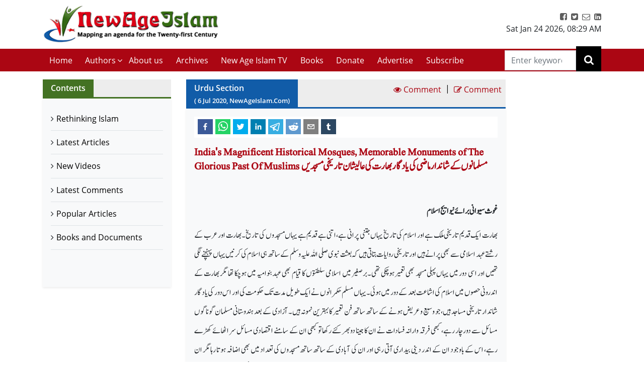

--- FILE ---
content_type: text/html; charset=utf-8
request_url: https://newageislam.com/urdu-section/india-magnificent-historical-mosques,-memorable/d/122293
body_size: 32125
content:

  <!DOCTYPE html>
  <html lang="en">
    <head>
    <meta charset="utf-8" />
    <title data-react-helmet="true">India&#x27;s Magnificent Historical Mosques, Memorable Monuments of The Glorious Past Of Muslims  مسلمانوں کے شاندار ماضی کی یادگاربھارت کی عالیشان تاریخی مسجدیں | Ghaus Siwani for New Age Islam | New Age Islam | Islamic News and Views | Moderate Muslims &amp; Islam</title>
    <meta data-react-helmet="true" name="description" content="Get all the news and views on Rethinking Islamic Religion, preventing radicalisation and de-radicalisation. New Age Islam brings modern Muslims closer to the original ideals and spirit of Islam &amp; Rethink on Islam. Visit us today!"/><meta data-react-helmet="true" property="og:title" content="India&#x27;s Magnificent Historical Mosques, Memorable Monuments of The Glorious Past Of Muslims  مسلمانوں کے شاندار ماضی کی یادگاربھارت کی عالیشان تاریخی مسجدیں | Ghaus Siwani for New Age Islam"/><meta data-react-helmet="true" name="og:description" content="بھارت
ایک قدیم تاریخی ملک ہے اور اسلام کی تاریخ یہاں جتنی پرانی ہے،اتنی ہے قدیم ہے
یہاں مسجدوں کی تاریخ۔ بھارت اور عرب کے رشتے عہد اسلامی سے بھی پرانے ہیں اور
تاریخی روایات بتاتی ہیں کہ بعثت نبوی صلی اللہ علیہ وسلم کے ساتھ ہی اسلام کی
کرنیں یہاں پہنچنے لگی تھیں اور اسی دور میں یہاں پہلی مسجد بھی تعمیر ہوچکی تھی۔......."/><meta data-react-helmet="true" property="og:url" content="https://www.newageislam.com/urdu-section/ghaus-siwani-new-age-islam/india-s-magnificent-historical-mosques-memorable-monuments-glorious-past-muslims-مسلمانوں-کے-شاندار-ماضی-کی-یادگاربھارت-کی-عالیشان-تاریخی-مسجدیں/d/122293"/><meta data-react-helmet="true" name="abstract" content="About Islam, Islamic Religion and Muslims"/><meta data-react-helmet="true" name="robots" content="index, follow"/>
    <link data-react-helmet="true" rel="canonical" href="https://www.newageislam.com/urdu-section/ghaus-siwani-new-age-islam/india-s-magnificent-historical-mosques-memorable-monuments-glorious-past-muslims-مسلمانوں-کے-شاندار-ماضی-کی-یادگاربھارت-کی-عالیشان-تاریخی-مسجدیں/d/122293"/>
    <link
    rel="icon"
    href="/newageislam-favicon.jpg"
    type="image/x-icon"
  />
    <meta
      name="viewport"
      content="width=device-width, initial-scale=1, shrink-to-fit=no"
    />
    <meta name="theme-color" content="#000000" />
	<meta name="google-site-verification" content="o9aMtfcgyOfBT6Nvu3ctNY5L_ozb1frrMDuTcaoinNc" />
    <meta http-equiv="Content-Type" content="text/html; charset=utf-8" />
	<link rel="manifest" href="/manifest.json">
    <link rel="stylesheet" href="https://stackpath.bootstrapcdn.com/bootstrap/4.5.2/css/bootstrap.min.css" integrity="sha384-JcKb8q3iqJ61gNV9KGb8thSsNjpSL0n8PARn9HuZOnIxN0hoP+VmmDGMN5t9UJ0Z" crossorigin="anonymous">
    <link rel="stylesheet" href="https://stackpath.bootstrapcdn.com/font-awesome/4.7.0/css/font-awesome.min.css" integrity="sha384-wvfXpqpZZVQGK6TAh5PVlGOfQNHSoD2xbE+QkPxCAFlNEevoEH3Sl0sibVcOQVnN" crossorigin="anonymous">
    <style>	
    body {
      @font-face {
        font-family: 'Pacifico';
        font-style: normal;
        font-weight: 400;
        src: local('Pacifico Regular'), local('Pacifico-Regular'), url(https://fonts.gstatic.com/s/pacifico/v12/FwZY7-Qmy14u9lezJ-6H6MmBp0u-.woff2) format('woff2');
        font-display: swap;
      }	
    }
    </style>
    <link data-chunk="main" rel="stylesheet" href="/main.3aae61f4.css">
    <link data-chunk="main" rel="preload" as="style" href="/main.3aae61f4.css">
<link data-chunk="main" rel="preload" as="script" href="/bundle.3aae61f4.js">
<link data-chunk="pages-list-component-jsx" rel="preload" as="script" href="/14.bundle.3aae61f4.js">
<link data-chunk="pages-search-component-jsx" rel="preload" as="script" href="/18.bundle.3aae61f4.js">
<link data-chunk="pages-archives-page-component-jsx" rel="preload" as="script" href="/5.bundle.3aae61f4.js">
<link data-chunk="pages-latest-articles-component-jsx" rel="preload" as="script" href="/11.bundle.3aae61f4.js">
<link data-chunk="pages-view-comments-page-jsx" rel="preload" as="script" href="/21.bundle.3aae61f4.js">
<link data-chunk="pages-advertise-component-jsx" rel="preload" as="script" href="/4.bundle.3aae61f4.js">
<link data-chunk="pages-popular-articles-component-jsx" rel="preload" as="script" href="/15.bundle.3aae61f4.js">
<link data-chunk="pages-privacypolicy-component-jsx" rel="preload" as="script" href="/16.bundle.3aae61f4.js">
<link data-chunk="pages-latest-comments-component-jsx" rel="preload" as="script" href="/12.bundle.3aae61f4.js">
<link data-chunk="pages-contacts-component-jsx" rel="preload" as="script" href="/7.bundle.3aae61f4.js">
<link data-chunk="pages-donate-component-jsx" rel="preload" as="script" href="/9.bundle.3aae61f4.js">
<link data-chunk="pages-bestofbefore-component-jsx" rel="preload" as="script" href="/6.bundle.3aae61f4.js">
<link data-chunk="pages-subscribepage-component-jsx" rel="preload" as="script" href="/19.bundle.3aae61f4.js">
<link data-chunk="pages-latest-videos-component-jsx" rel="preload" as="script" href="/13.bundle.3aae61f4.js">
<link data-chunk="pages-about-component-jsx" rel="preload" as="script" href="/3.bundle.3aae61f4.js">
<link data-chunk="pages-disclaimer-component-jsx" rel="preload" as="script" href="/8.bundle.3aae61f4.js">
<link data-chunk="pages-reportAbuse-jsx" rel="preload" as="script" href="/17.bundle.3aae61f4.js">
<link data-chunk="pages-unsubscribepage-component-jsx" rel="preload" as="script" href="/20.bundle.3aae61f4.js">
    </head>
    <body>
    <div id="root"><div><header class="mainHeader mb-3"><section class="headerTop py-2"><div class="container"><div class="row"><div class="col-12 col-sm-5 col-md-4 col-lg-4"><div class="myBrand"><a title="Home" class="d-block" href="/"><img src="/dafa36d0ddb3219931bc71a0c715907f.png" alt="New Age Islam" class="img-fluid" width="400" height="93"/></a></div></div><div class="col-12 col-sm-7 col-md-8 col-lg-8 d-sm-block"><div class="headerTopRight text-center text-sm-right"><ul class="list-inline m-0 p-0"><li class="list-inline-item"><a href="https://www.facebook.com/NewAgeIslam/" title="facebook"><i class="fa fa-facebook-square"></i></a></li><li class="list-inline-item"><a href="http://twitter.com/NewAgeIslam" title="twitter"><i class="fa fa-twitter-square"></i></a></li><li class="list-inline-item"><a href="mailto:editor@NewAgeIslam.com" title="Email"><i class="fa fa-envelope-o"></i></a></li><li class="list-inline-item"><a href="http://linkedin.com" title="Linkedin"><i class="fa fa-linkedin-square"></i></a></li></ul><div id="date_time_header" class="dateHeader">Sat Jan 24 2026<!-- -->,<!-- --> <!-- -->08:29 AM</div></div></div></div></div></section><section class="headerMenu"><div class="container"><div class="row"><div class="col-12 col-sm-12 col-md-12 col-lg-11 menuLeft hide"><div class="mobileIcon d-block d-lg-none"><i class="fa fa-bars"></i></div><div class="mobileName d-block d-lg-none py-3 mb-3 border-bottom"><a class="d-block" title="Home" href="/"><img src="/dafa36d0ddb3219931bc71a0c715907f.png" alt="New Age Islam" class="img-fluid" width="270" height="69"/></a></div><ul class="list-inline m-0 headerMenuList"><li class="list-inline-item"><a title="Home" href="/">Home<!-- --> </a></li><li class="list-inline-item"><a href="#" title="Authors">Authors</a><i class="fa fa-angle-down position-absolute submenuhide"></i><ul class="list-unstyled m-0 subMenu position-absolute"><li><a title="Authors" href="/a/sultan-shahin"> <!-- -->Sultan Shahin<!-- --> </a></li><li><a title="Authors" href="/a/mohammad-yunus"> <!-- -->Mohammad Yunus<!-- --> </a></li><li><a title="Authors" href="/a/naseer-ahmed"> <!-- -->Naseer Ahmed<!-- --> </a></li><li><a title="Authors" href="/a/ghulam-ghaus"> <!-- -->Ghulam Ghaus<!-- --> </a></li><li><a title="Authors" href="/a/ghulam-rasool"> <!-- -->Ghulam Rasool<!-- --> </a></li><li><a title="Authors" href="/a/arshad-alam"> <!-- -->Arshad Alam<!-- --> </a></li><li><a title="Authors" href="/a/rashid-samnakay"> <!-- -->Rashid Samnakay<!-- --> </a></li><li><a title="Authors" href="/a/sohail-arshad-"> <!-- -->Sohail Arshad  <!-- --> </a></li><li><a title="Authors" href="/a/new-age-islam-staff-writer"> <!-- -->New Age Islam Staff Writer<!-- --> </a></li><li><a title="Authors" href="/a/new-age-islam-correspondent"> <!-- -->New Age Islam Correspondent<!-- --> </a></li><li><a title="Authors" href="/a/new-age-islam-edit-desk"> <!-- -->New Age Islam Edit Desk<!-- --> </a></li><li><a title="Authors" href="/a/yoginder-s-sikand-"> <!-- -->Yoginder S. Sikand <!-- --> </a></li><li><a title="Authors" href="/a/arman-neyazi"> <!-- -->Arman Neyazi<!-- --> </a></li><li><a title="Authors" href="/a/nastik-durani-"> <!-- -->Nastik Durani <!-- --> </a></li><li><a title="Authors" href="/a/basil-hijazi-"> <!-- -->Basil Hijazi <!-- --> </a></li><li><a title="Authors" href="/a/maryam-sakeenah-"> <!-- -->Maryam Sakeenah  <!-- --> </a></li><li><a title="Authors" href="/a/roshan"> <!-- -->Roshan<!-- --> </a></li><li><a title="Authors" href="/a/umm-abdullah"> <!-- -->Umm Abdullah<!-- --> </a></li><li><a title="Authors" href="/a/nigar-ataulla-"> <!-- -->Nigar Ataulla <!-- --> </a></li><li><a title="Authors" href="/a/aftab-ahmad"> <!-- -->Aftab Ahmad<!-- --> </a></li><li><a title="Authors" href="/a/prof-c-m-naim-"> <!-- -->Prof. C. M. Naim <!-- --> </a></li><li><a title="Authors" href="/a/prof-masood-alam-falahi-"> <!-- -->Prof. Masood Alam Falahi <!-- --> </a></li><li><a title="Authors" href="/a/dr-john-andrew-morrow-imam-ilyas-islam"> <!-- -->Dr. John Andrew Morrow (Imam Ilyas Islam)<!-- --> </a></li><li><a title="Authors" href="/a/charles-upton-"> <!-- -->Charles Upton  <!-- --> </a></li><li><a title="Authors" href="/a/pervez-hoodbhoy-"> <!-- -->Pervez Hoodbhoy <!-- --> </a></li><li><a title="Authors" href="/a/javed-ahmad-ghamidi-"> <!-- -->Javed Ahmad Ghamidi <!-- --> </a></li><li><a title="Authors" href="/a/moin-qazi"> <!-- -->Moin Qazi<!-- --> </a></li><li><a title="Authors" href="/a/justin-jones-"> <!-- -->Justin Jones <!-- --> </a></li><li><a title="Authors" href="/a/mushtaq-ul-haq-ahmad-sikander"> <!-- -->Mushtaq Ul Haq Ahmad Sikander<!-- --> </a></li><li><a title="Authors" href="/a/junaid-jahangir"> <!-- -->Junaid Jahangir<!-- --> </a></li><li><a title="Authors" href="/a/dr-adis-duderija"> <!-- -->Dr. Adis Duderija<!-- --> </a></li><li><a title="Authors" href="/a/abdur-rahman-hamza-"> <!-- -->Abdur Rahman Hamza  <!-- --> </a></li><li><a title="Authors" href="/a/kaniz-fatma"> <!-- -->Kaniz Fatma<!-- --> </a></li><li><a title="Authors" href="/a/asif-merchant-"> <!-- -->Asif Merchant <!-- --> </a></li><li><a title="Authors" href="/a/dr-mike-ghous-"> <!-- -->Dr. Mike Ghous  <!-- --> </a></li><li><a title="Authors" href="/a/mohammad-r-awal-"> <!-- -->Mohammad R. Awal <!-- --> </a></li><li><a title="Authors" href="/a/dr-mohammad-nejatullah-siddiqui-"> <!-- -->Dr. Mohammad Nejatullah Siddiqui  <!-- --> </a></li><li><a title="Authors" href="/a/anita-mckone-"> <!-- -->Anita McKone <!-- --> </a></li><li><a title="Authors" href="/a/dr-qaiser-shamim-"> <!-- -->Dr. Qaiser Shamim <!-- --> </a></li><li><a title="Authors" href="/a/sharifah-munirah-alatas"> <!-- -->Sharifah Munirah Alatas<!-- --> </a></li><li><a title="Authors" href="/a/shakeel-shamsi"> <!-- -->Shakeel Shamsi<!-- --> </a></li><li><a title="Authors" href="/a/hassan-radwan"> <!-- -->Hassan Radwan<!-- --> </a></li><li><a title="Authors" href="/a/maria-khan-"> <!-- -->Maria Khan <!-- --> </a></li><li><a title="Authors" href="/a/a-rahman-"> <!-- -->A Rahman  <!-- --> </a></li><li><a title="Authors" href="/a/tufail-ahmad-"> <!-- -->Tufail Ahmad <!-- --> </a></li><li><a title="Authors" href="/a/dr-kausar-fatima-"> <!-- -->Dr. Kausar Fatima  <!-- --> </a></li><li><a title="Authors" href="/a/prof-parvin-sultana-"> <!-- -->Prof. Parvin Sultana  <!-- --> </a></li><li><a title="Authors" href="/a/s-mubashir-noor"> <!-- -->S. Mubashir Noor<!-- --> </a></li><li><a title="Authors" href="/a/syed-rizvi-"> <!-- -->Syed Rizvi <!-- --> </a></li><li><a title="Authors" href="/a/maulana-syed-aleem-ashraf-jaisi-"> <!-- -->Maulana Syed Aleem Ashraf Jaisi <!-- --> </a></li><li><a title="Authors" href="/a/imam-shamshad-a-nasir-"> <!-- -->Imam Shamshad A. Nasir <!-- --> </a></li><li><a title="Authors" href="/a/sharif-arshad"> <!-- -->Sharif Arshad<!-- --> </a></li><li><a title="Authors" href="/a/a-faizur-rahman"> <!-- -->A. Faizur Rahman<!-- --> </a></li><li><a title="Authors" href="/a/maulana-wahiduddin-khan-"> <!-- -->Maulana Wahiduddin Khan <!-- --> </a></li><li><a title="Authors" href="/a/dr-deeba-abedi-"> <!-- -->Dr. Deeba Abedi  <!-- --> </a></li><li><a title="Authors" href="/a/ayesha-hareem-"> <!-- -->Ayesha Hareem <!-- --> </a></li><li><a title="Authors" href="/a/canon-alan-amos-"> <!-- -->Canon Alan Amos  <!-- --> </a></li><li><a title="Authors" href="/a/danish-raza-"> <!-- -->Danish Raza <!-- --> </a></li><li><a title="Authors" href="/a/ikram-ahmed"> <!-- -->Ikram Ahmed<!-- --> </a></li><li><a title="Authors" href="/a/ashfaque-syed"> <!-- -->Ashfaque Syed<!-- --> </a></li><li><a title="Authors" href="/a/prof-akhtarul-wasey-"> <!-- -->Prof. Akhtarul Wasey <!-- --> </a></li><li><a title="Authors" href="/a/zafarul-islam-khan-"> <!-- -->Zafarul Islam Khan <!-- --> </a></li><li><a title="Authors" href="/a/mohsin-khan-"> <!-- -->Mohsin Khan  <!-- --> </a></li><li><a title="Authors" href="/a/roshan-shah"> <!-- -->Roshan Shah<!-- --> </a></li><li><a title="Authors" href="/a/maulana-dr-waris-mazhari-"> <!-- -->Maulana Dr. Waris Mazhari <!-- --> </a></li><li><a title="Authors" href="/a/rabbi-allen-s-maller-"> <!-- -->Rabbi Allen S. Maller <!-- --> </a></li><li><a title="Authors" href="/a/fr-victor-edwin-sj-"> <!-- -->Fr. Victor Edwin SJ    <!-- --> </a></li><li><a title="Authors" href="/a/fr-michael-d-calabria-"> <!-- -->Fr. Michael D. Calabria <!-- --> </a></li><li><a title="Authors" href="/a/fr-thomas-v"> <!-- -->Fr. Thomas V<!-- --> </a></li><li><a title="Authors" href="/a/fr-midhun-j-francis-"> <!-- -->Fr. Midhun J Francis <!-- --> </a></li><li><a title="Authors" href="/a/va-mohamad-ashrof"> <!-- -->V.A. Mohamad Ashrof<!-- --> </a></li><li><a title="Authors" href="/a/syed-sadruddin-hussain-"> <!-- -->Syed Sadruddin Hussain  <!-- --> </a></li><li><a title="Authors" href="/a/robert-j-burrowes"> <!-- -->Robert J. Burrowes<!-- --> </a></li><li><a title="Authors" href="/a/john-scales-avery"> <!-- -->John Scales Avery<!-- --> </a></li><li><a title="Authors" href="/a/prof-henry-francis-b-espiritu-"> <!-- -->Prof. Henry Francis B. Espiritu <!-- --> </a></li><li><a title="Authors" href="/a/to-shanavas"> <!-- -->T.O. Shanavas<!-- --> </a></li><li><a title="Authors" href="/a/kazi-wadud-nawaz-"> <!-- -->Kazi Wadud Nawaz <!-- --> </a></li><li><a title="Authors" href="/a/vm-khaleelur-rahman-"> <!-- -->V.M. Khaleelur Rahman  <!-- --> </a></li><li><a title="Authors" href="/a/belinda-f-espiritu-"> <!-- -->Belinda F. Espiritu  <!-- --> </a></li><li><a title="Authors" href="/a/s-m-pasha-"> <!-- -->S. M. Pasha  <!-- --> </a></li><li><a title="Authors" href="/a/misbahul-huda-"> <!-- -->Misbahul Huda <!-- --> </a></li><li><a title="Authors" href="/a/ziaur-rahman"> <!-- -->Ziaur Rahman<!-- --> </a></li><li><a title="Authors" href="/a/iftekhar-hai-"> <!-- -->Iftekhar Hai <!-- --> </a></li><li><a title="Authors" href="/a/nauman-sadiq-"> <!-- -->Nauman Sadiq  <!-- --> </a></li><li><a title="Authors" href="/a/allama-adnan-ibrahim-"> <!-- -->Allama Adnan Ibrahim <!-- --> </a></li><li><a title="Authors" href="/a/a-amrita-anandi-"> <!-- -->A. Amrita Anandi <!-- --> </a></li><li><a title="Authors" href="/a/khwaja-azhar-abbas-"> <!-- -->Khwaja Azhar Abbas <!-- --> </a></li><li><a title="Authors" href="/a/m-irfan-"> <!-- -->M. Irfan <!-- --> </a></li><li><a title="Authors" href="/a/p-joy"> <!-- -->P. Joy<!-- --> </a></li><li><a title="Authors" href="/a/ali-raihan-"> <!-- -->Ali Raihan <!-- --> </a></li><li><a title="Authors" href="/a/lubna-anwar-"> <!-- -->Lubna Anwar <!-- --> </a></li><li><a title="Authors" href="/a/waheed-rizvi-"> <!-- -->Waheed Rizvi  <!-- --> </a></li><li><a title="Authors" href="/a/dr-mohammad-najeeb-qasmi"> <!-- -->Dr. Mohammad Najeeb Qasmi<!-- --> </a></li><li><a title="Authors" href="/a/ahsan-ul-haq"> <!-- -->Ahsan ul Haq<!-- --> </a></li><li><a title="Authors" href="/a/mubashir-vp"> <!-- -->Mubashir VP<!-- --> </a></li><li><a title="Authors" href="/a/maulana-nauman-naeem-"> <!-- -->Maulana Nauman Naeem  <!-- --> </a></li><li><a title="Authors" href="/a/dr-vithal-rajan-"> <!-- -->Dr. Vithal Rajan <!-- --> </a></li><li><a title="Authors" href="/a/somali-k-chakrabarti-"> <!-- -->Somali K Chakrabarti  <!-- --> </a></li><li><a title="Authors" href="/a/nasim-yousaf-"> <!-- -->Nasim Yousaf <!-- --> </a></li><li><a title="Authors" href="/a/feroze-mithiborwala"> <!-- -->Feroze Mithiborwala<!-- --> </a></li><li><a title="Authors" href="/a/dr-ibrahim-b-syed"> <!-- -->Dr. Ibrahim B. Syed<!-- --> </a></li><li><a title="Authors" href="/a/dr-mih-farooqi"> <!-- -->Dr. M.I.H. Farooqi<!-- --> </a></li><li><a title="Authors" href="/a/mohammad-hashim-"> <!-- -->Mohammad Hashim <!-- --> </a></li><li><a title="Authors" href="/a/sam-westrop"> <!-- -->Sam Westrop<!-- --> </a></li><li><a title="Authors" href="/a/maulana-tauqir-raza-barailvi-"> <!-- -->Maulana Tauqir Raza Barailvi <!-- --> </a></li><li><a title="Authors" href="/a/mufti-asjad-raza-qadri"> <!-- -->Mufti Asjad Raza Qadri<!-- --> </a></li><li><a title="Authors" href="/a/mubarak-kapdi"> <!-- -->Mubarak Kapdi<!-- --> </a></li><li><a title="Authors" href="/a/mufti-asjad-raza-qadri"> <!-- -->Mufti Asjad Raza Qadri<!-- --> </a></li><li><a title="Authors" href="/a/dr-mohammad-abuhamdiyyah-"> <!-- -->Dr Mohammad Abuhamdiyyah  <!-- --> </a></li><li><a title="Authors" href="/a/zahur-raza-misbahi-"> <!-- -->Zahur Raza Misbahi  <!-- --> </a></li><li><a title="Authors" href="/a/irshad-mahmood-"> <!-- -->Irshad Mahmood  <!-- --> </a></li><li><a title="Authors" href="/a/irshad-ahmad-bhat-"> <!-- -->Irshad Ahmad Bhat <!-- --> </a></li><li><a title="Authors" href="/a/zahid-sultan-magray-"> <!-- -->Zahid Sultan Magray  <!-- --> </a></li><li><a title="Authors" href="/a/a-rahi-"> <!-- -->A. Rahi  <!-- --> </a></li><li><a title="Authors" href="/a/allama-rahmatullah-tarique-"> <!-- -->Allama Rahmatullah Tarique  <!-- --> </a></li><li><a title="Authors" href="/a/swami-lakshmi-shankaracharya-"> <!-- -->Swami Lakshmi Shankaracharya <!-- --> </a></li><li><a title="Authors" href="/a/gouthama-siddarthan-"> <!-- -->Gouthama Siddarthan  <!-- --> </a></li><li><a title="Authors" href="/a/heesha-she"> <!-- -->Heesha She<!-- --> </a></li><li><a title="Authors" href="/a/tabassum-"> <!-- -->Tabassum <!-- --> </a></li><li><a title="Authors" href="/a/iqbal-r-sama-"> <!-- -->Iqbal R. Sama  <!-- --> </a></li><li><a title="Authors" href="/a/suleiman-khan-"> <!-- -->Suleiman Khan  <!-- --> </a></li><li><a title="Authors" href="/a/neza-t-reyhan-"> <!-- -->Neza T. Reyhan <!-- --> </a></li><li><a title="Authors" href="/a/k-suhela-"> <!-- -->K. Suhela <!-- --> </a></li><li><a title="Authors" href="/a/binkles-"> <!-- -->Binkles  <!-- --> </a></li><li><a title="Authors" href="/a/reshu"> <!-- -->Reshu<!-- --> </a></li><li><a title="Authors" href="/a/sumit-paul"> <!-- -->Sumit Paul<!-- --> </a></li><li><a title="Authors" href="/a/saquib-salim"> <!-- -->Saquib Salim<!-- --> </a></li><li><a title="Authors" href="/a/grace-mubashir"> <!-- -->Grace Mubashir<!-- --> </a></li><li><a title="Authors" href="/a/hasan-mahmud"> <!-- -->Hasan Mahmud<!-- --> </a></li><li><a title="Authors" href="/a/mohammad-ali"> <!-- -->Mohammad Ali<!-- --> </a></li><li><a title="Authors" href="/a/dr-mohammad-ghitreef"> <!-- -->Dr. Mohammad Ghitreef<!-- --> </a></li><li><a title="Authors" href="/a/sahil-razvi"> <!-- -->Sahil Razvi<!-- --> </a></li><li><a title="Authors" href="/a/syed-amjad-hussain"> <!-- -->Syed Amjad Hussain<!-- --> </a></li></ul></li><li class="list-inline-item"><a title="About us" href="/about">About us</a></li><li class="list-inline-item"><a title="Archives" href="/bestArticles">Archives</a></li><li class="list-inline-item"><a rel="noopener noreferrer" title="New Age Islam TV" href="/latestVideos">New Age Islam TV</a></li><li class="list-inline-item"><a title="Books and Documents" href="/a/books-and-documents">Books</a></li><li class="list-inline-item"><a title="Donate" href="/donate">Donate</a></li><li class="list-inline-item"><a title="Advertise" href="/advertise">Advertise</a></li><li class="list-inline-item"><a title="Subscribe" href="/subscribe">Subscribe</a></li></ul></div><div class="col-12 col-sm-12 col-md-12 col-lg-1 searchRight"><div class="dexktopSearchWrap text-center"><div class="dexktopSearchIcon float-right position-relative"><i class="fa fa-search"></i><input type="search" name="search" class="form-control rounded-0" placeholder="Enter keywords" value=""/></div></div></div></div></div></section></header><section class="innerPageWrap pb-5 contactPage"><div class="container"><div class="row"><aside class="col-12 col-sm-12 col-md-4 col-lg-3"><div class="sidebarWrap"><div class="sectionTitle greenTitleBg clearfix d-flex"><h2 class="m-0 float-left mr-auto px-3">Contents</h2></div><div class="pagesLinks bg-light shadow-sm"><ul class="m-0 list-unstyled p-3"><li class="border-bottom"><a title="Rethinking Islam" rel="noreferrer" href="/bestOfArticles">Rethinking Islam</a></li><li class="border-bottom"><a title="Latest Articles" rel="noreferrer" href="/latestArticles">Latest Articles</a></li><li class="border-bottom"><a title="New Videos" rel="noreferrer" href="/latestVideos">New Videos</a></li><li class="border-bottom"><a title="Latest Comments" rel="noreferrer" href="/latestComments">Latest Comments</a></li><li class="border-bottom"><a title="Popular Articles" rel="noreferrer" href="/popularArticles">Popular Articles</a></li><li class="border-bottom"><a title="Books and Documents" rel="noreferrer" href="/a/books-and-documents">Books and Documents</a></li></ul></div></div></aside> <div class="col-12 col-sm-12 col-md-8 col-lg-7"><div class="sectionTitle blueTitleBg clearfix d-flex"><h2 class="m-0 float-left mr-auto px-3">Urdu Section<!-- --> <small>( <!-- -->6<!-- --> <!-- -->Jul<!-- --> <!-- -->2020<!-- -->, NewAgeIslam.Com)</small></h2><a class="p-2" href="#viewComment" title="View Comment"><i class="fa fa-eye"></i> <span>Comment</span></a> <span class="divide">|</span><a class="p-2" href="#articleCommentForm" title="Write a Comment"><i class="fa fa-pencil-square-o"></i> <span>Comment</span></a></div><div class="pageWrap p-3 bg-light shadow-sm"><div class="sharePost"><div class="shared-icons"><button aria-label="facebook" class="react-share__ShareButton" style="background-color:transparent;border:none;padding:0;font:inherit;color:inherit;cursor:pointer"><svg viewBox="0 0 64 64" width="64" height="64"><rect width="64" height="64" rx="0" ry="0" fill="#3b5998"></rect><path d="M34.1,47V33.3h4.6l0.7-5.3h-5.3v-3.4c0-1.5,0.4-2.6,2.6-2.6l2.8,0v-4.8c-0.5-0.1-2.2-0.2-4.1-0.2 c-4.1,0-6.9,2.5-6.9,7V28H24v5.3h4.6V47H34.1z" fill="white"></path></svg></button><button quote="India&#x27;s Magnificent Historical Mosques, Memorable Monuments of The Glorious Past Of Muslims  مسلمانوں کے شاندار ماضی کی یادگاربھارت کی عالیشان تاریخی مسجدیں" hashtag="India&#x27;s Magnificent Historical Mosques, Memorable Monuments of The Glorious Past Of Muslims  مسلمانوں کے شاندار ماضی کی یادگاربھارت کی عالیشان تاریخی مسجدیں" aria-label="whatsapp" class="react-share__ShareButton" style="background-color:transparent;border:none;padding:0;font:inherit;color:inherit;cursor:pointer"><svg viewBox="0 0 64 64" width="64" height="64"><rect width="64" height="64" rx="0" ry="0" fill="#25D366"></rect><path d="m42.32286,33.93287c-0.5178,-0.2589 -3.04726,-1.49644 -3.52105,-1.66732c-0.4712,-0.17346 -0.81554,-0.2589 -1.15987,0.2589c-0.34175,0.51004 -1.33075,1.66474 -1.63108,2.00648c-0.30032,0.33658 -0.60064,0.36247 -1.11327,0.12945c-0.5178,-0.2589 -2.17994,-0.80259 -4.14759,-2.56312c-1.53269,-1.37217 -2.56312,-3.05503 -2.86603,-3.57283c-0.30033,-0.5178 -0.03366,-0.80259 0.22524,-1.06149c0.23301,-0.23301 0.5178,-0.59547 0.7767,-0.90616c0.25372,-0.31068 0.33657,-0.5178 0.51262,-0.85437c0.17088,-0.36246 0.08544,-0.64725 -0.04402,-0.90615c-0.12945,-0.2589 -1.15987,-2.79613 -1.58964,-3.80584c-0.41424,-1.00971 -0.84142,-0.88027 -1.15987,-0.88027c-0.29773,-0.02588 -0.64208,-0.02588 -0.98382,-0.02588c-0.34693,0 -0.90616,0.12945 -1.37736,0.62136c-0.4712,0.5178 -1.80194,1.76053 -1.80194,4.27186c0,2.51134 1.84596,4.945 2.10227,5.30747c0.2589,0.33657 3.63497,5.51458 8.80262,7.74113c1.23237,0.5178 2.1903,0.82848 2.94111,1.08738c1.23237,0.38836 2.35599,0.33657 3.24402,0.20712c0.99159,-0.15534 3.04985,-1.24272 3.47963,-2.45956c0.44013,-1.21683 0.44013,-2.22654 0.31068,-2.45955c-0.12945,-0.23301 -0.46601,-0.36247 -0.98382,-0.59548m-9.40068,12.84407l-0.02589,0c-3.05503,0 -6.08417,-0.82849 -8.72495,-2.38189l-0.62136,-0.37023l-6.47252,1.68286l1.73463,-6.29129l-0.41424,-0.64725c-1.70875,-2.71846 -2.6149,-5.85116 -2.6149,-9.07706c0,-9.39809 7.68934,-17.06155 17.15993,-17.06155c4.58253,0 8.88029,1.78642 12.11655,5.02268c3.23625,3.21036 5.02267,7.50812 5.02267,12.06476c-0.0078,9.3981 -7.69712,17.06155 -17.14699,17.06155m14.58906,-31.58846c-3.93529,-3.80584 -9.1133,-5.95471 -14.62789,-5.95471c-11.36055,0 -20.60848,9.2065 -20.61625,20.52564c0,3.61684 0.94757,7.14565 2.75211,10.26282l-2.92557,10.63564l10.93337,-2.85309c3.0136,1.63108 6.4052,2.4958 9.85634,2.49839l0.01037,0c11.36574,0 20.61884,-9.2091 20.62403,-20.53082c0,-5.48093 -2.14111,-10.64081 -6.03239,-14.51915" fill="white"></path></svg></button><button quote="India&#x27;s Magnificent Historical Mosques, Memorable Monuments of The Glorious Past Of Muslims  مسلمانوں کے شاندار ماضی کی یادگاربھارت کی عالیشان تاریخی مسجدیں" hashtag="India&#x27;s Magnificent Historical Mosques, Memorable Monuments of The Glorious Past Of Muslims  مسلمانوں کے شاندار ماضی کی یادگاربھارت کی عالیشان تاریخی مسجدیں" aria-label="twitter" class="react-share__ShareButton" style="background-color:transparent;border:none;padding:0;font:inherit;color:inherit;cursor:pointer"><svg viewBox="0 0 64 64" width="64" height="64"><rect width="64" height="64" rx="0" ry="0" fill="#00aced"></rect><path d="M48,22.1c-1.2,0.5-2.4,0.9-3.8,1c1.4-0.8,2.4-2.1,2.9-3.6c-1.3,0.8-2.7,1.3-4.2,1.6 C41.7,19.8,40,19,38.2,19c-3.6,0-6.6,2.9-6.6,6.6c0,0.5,0.1,1,0.2,1.5c-5.5-0.3-10.3-2.9-13.5-6.9c-0.6,1-0.9,2.1-0.9,3.3 c0,2.3,1.2,4.3,2.9,5.5c-1.1,0-2.1-0.3-3-0.8c0,0,0,0.1,0,0.1c0,3.2,2.3,5.8,5.3,6.4c-0.6,0.1-1.1,0.2-1.7,0.2c-0.4,0-0.8,0-1.2-0.1 c0.8,2.6,3.3,4.5,6.1,4.6c-2.2,1.8-5.1,2.8-8.2,2.8c-0.5,0-1.1,0-1.6-0.1c2.9,1.9,6.4,2.9,10.1,2.9c12.1,0,18.7-10,18.7-18.7 c0-0.3,0-0.6,0-0.8C46,24.5,47.1,23.4,48,22.1z" fill="white"></path></svg></button><button quote="India&#x27;s Magnificent Historical Mosques, Memorable Monuments of The Glorious Past Of Muslims  مسلمانوں کے شاندار ماضی کی یادگاربھارت کی عالیشان تاریخی مسجدیں" hashtag="India&#x27;s Magnificent Historical Mosques, Memorable Monuments of The Glorious Past Of Muslims  مسلمانوں کے شاندار ماضی کی یادگاربھارت کی عالیشان تاریخی مسجدیں" aria-label="linkedin" class="react-share__ShareButton" style="background-color:transparent;border:none;padding:0;font:inherit;color:inherit;cursor:pointer"><svg viewBox="0 0 64 64" width="64" height="64"><rect width="64" height="64" rx="0" ry="0" fill="#007fb1"></rect><path d="M20.4,44h5.4V26.6h-5.4V44z M23.1,18c-1.7,0-3.1,1.4-3.1,3.1c0,1.7,1.4,3.1,3.1,3.1 c1.7,0,3.1-1.4,3.1-3.1C26.2,19.4,24.8,18,23.1,18z M39.5,26.2c-2.6,0-4.4,1.4-5.1,2.8h-0.1v-2.4h-5.2V44h5.4v-8.6 c0-2.3,0.4-4.5,3.2-4.5c2.8,0,2.8,2.6,2.8,4.6V44H46v-9.5C46,29.8,45,26.2,39.5,26.2z" fill="white"></path></svg></button><button quote="India&#x27;s Magnificent Historical Mosques, Memorable Monuments of The Glorious Past Of Muslims  مسلمانوں کے شاندار ماضی کی یادگاربھارت کی عالیشان تاریخی مسجدیں" hashtag="India&#x27;s Magnificent Historical Mosques, Memorable Monuments of The Glorious Past Of Muslims  مسلمانوں کے شاندار ماضی کی یادگاربھارت کی عالیشان تاریخی مسجدیں" aria-label="telegram" class="react-share__ShareButton" style="background-color:transparent;border:none;padding:0;font:inherit;color:inherit;cursor:pointer"><svg viewBox="0 0 64 64" width="64" height="64"><rect width="64" height="64" rx="0" ry="0" fill="#37aee2"></rect><path d="m45.90873,15.44335c-0.6901,-0.0281 -1.37668,0.14048 -1.96142,0.41265c-0.84989,0.32661 -8.63939,3.33986 -16.5237,6.39174c-3.9685,1.53296 -7.93349,3.06593 -10.98537,4.24067c-3.05012,1.1765 -5.34694,2.05098 -5.4681,2.09312c-0.80775,0.28096 -1.89996,0.63566 -2.82712,1.72788c-0.23354,0.27218 -0.46884,0.62161 -0.58825,1.10275c-0.11941,0.48114 -0.06673,1.09222 0.16682,1.5716c0.46533,0.96052 1.25376,1.35737 2.18443,1.71383c3.09051,0.99037 6.28638,1.93508 8.93263,2.8236c0.97632,3.44171 1.91401,6.89571 2.84116,10.34268c0.30554,0.69185 0.97105,0.94823 1.65764,0.95525l-0.00351,0.03512c0,0 0.53908,0.05268 1.06412,-0.07375c0.52679,-0.12292 1.18879,-0.42846 1.79109,-0.99212c0.662,-0.62161 2.45836,-2.38812 3.47683,-3.38552l7.6736,5.66477l0.06146,0.03512c0,0 0.84989,0.59703 2.09312,0.68132c0.62161,0.04214 1.4399,-0.07726 2.14229,-0.59176c0.70766,-0.51626 1.1765,-1.34683 1.396,-2.29506c0.65673,-2.86224 5.00979,-23.57745 5.75257,-27.00686l-0.02107,0.08077c0.51977,-1.93157 0.32837,-3.70159 -0.87096,-4.74991c-0.60054,-0.52152 -1.2924,-0.7498 -1.98425,-0.77965l0,0.00176zm-0.2072,3.29069c0.04741,0.0439 0.0439,0.0439 0.00351,0.04741c-0.01229,-0.00351 0.14048,0.2072 -0.15804,1.32576l-0.01229,0.04214l-0.00878,0.03863c-0.75858,3.50668 -5.15554,24.40802 -5.74203,26.96472c-0.08077,0.34417 -0.11414,0.31959 -0.09482,0.29852c-0.1756,-0.02634 -0.50045,-0.16506 -0.52679,-0.1756l-13.13468,-9.70175c4.4988,-4.33199 9.09945,-8.25307 13.744,-12.43229c0.8218,-0.41265 0.68483,-1.68573 -0.29852,-1.70681c-1.04305,0.24584 -1.92279,0.99564 -2.8798,1.47502c-5.49971,3.2626 -11.11882,6.13186 -16.55882,9.49279c-2.792,-0.97105 -5.57873,-1.77704 -8.15298,-2.57601c2.2336,-0.89555 4.00889,-1.55579 5.75608,-2.23009c3.05188,-1.1765 7.01687,-2.7042 10.98537,-4.24067c7.94051,-3.06944 15.92667,-6.16346 16.62028,-6.43037l0.05619,-0.02283l0.05268,-0.02283c0.19316,-0.0878 0.30378,-0.09658 0.35471,-0.10009c0,0 -0.01756,-0.05795 -0.00351,-0.04566l-0.00176,0zm-20.91715,22.0638l2.16687,1.60145c-0.93418,0.91311 -1.81743,1.77353 -2.45485,2.38812l0.28798,-3.98957" fill="white"></path></svg></button><button quote="India&#x27;s Magnificent Historical Mosques, Memorable Monuments of The Glorious Past Of Muslims  مسلمانوں کے شاندار ماضی کی یادگاربھارت کی عالیشان تاریخی مسجدیں" hashtag="India&#x27;s Magnificent Historical Mosques, Memorable Monuments of The Glorious Past Of Muslims  مسلمانوں کے شاندار ماضی کی یادگاربھارت کی عالیشان تاریخی مسجدیں" aria-label="reddit" class="react-share__ShareButton" style="background-color:transparent;border:none;padding:0;font:inherit;color:inherit;cursor:pointer"><svg viewBox="0 0 64 64" width="64" height="64"><rect width="64" height="64" rx="0" ry="0" fill="#5f99cf"></rect><path d="m 52.8165,31.942362 c 0,-2.4803 -2.0264,-4.4965 -4.5169,-4.4965 -1.2155,0 -2.3171,0.4862 -3.128,1.2682 -3.077,-2.0247 -7.2403,-3.3133 -11.8507,-3.4782 l 2.5211,-7.9373 6.8272,1.5997 -0.0102,0.0986 c 0,2.0281 1.6575,3.6771 3.6958,3.6771 2.0366,0 3.6924,-1.649 3.6924,-3.6771 0,-2.0281 -1.6575,-3.6788 -3.6924,-3.6788 -1.564,0 -2.8968,0.9758 -3.4357,2.3443 l -7.3593,-1.7255 c -0.3213,-0.0782 -0.6477,0.1071 -0.748,0.4233 L 32,25.212062 c -4.8246,0.0578 -9.1953,1.3566 -12.41,3.4425 -0.8058,-0.7446 -1.8751,-1.2104 -3.0583,-1.2104 -2.4905,0 -4.5152,2.0179 -4.5152,4.4982 0,1.649 0.9061,3.0787 2.2389,3.8607 -0.0884,0.4794 -0.1462,0.9639 -0.1462,1.4569 0,6.6487 8.1736,12.0581 18.2223,12.0581 10.0487,0 18.224,-5.4094 18.224,-12.0581 0,-0.4658 -0.0493,-0.9248 -0.1275,-1.377 1.4144,-0.7599 2.3885,-2.2304 2.3885,-3.9406 z m -29.2808,3.0872 c 0,-1.4756 1.207,-2.6775 2.6894,-2.6775 1.4824,0 2.6877,1.2019 2.6877,2.6775 0,1.4756 -1.2053,2.6758 -2.6877,2.6758 -1.4824,0 -2.6894,-1.2002 -2.6894,-2.6758 z m 15.4037,7.9373 c -1.3549,1.3481 -3.4816,2.0043 -6.5008,2.0043 l -0.0221,-0.0051 -0.0221,0.0051 c -3.0209,0 -5.1476,-0.6562 -6.5008,-2.0043 -0.2465,-0.2448 -0.2465,-0.6443 0,-0.8891 0.2465,-0.2465 0.6477,-0.2465 0.8942,0 1.105,1.0999 2.9393,1.6337 5.6066,1.6337 l 0.0221,0.0051 0.0221,-0.0051 c 2.6673,0 4.5016,-0.5355 5.6066,-1.6354 0.2465,-0.2465 0.6477,-0.2448 0.8942,0 0.2465,0.2465 0.2465,0.6443 0,0.8908 z m -0.3213,-5.2615 c -1.4824,0 -2.6877,-1.2002 -2.6877,-2.6758 0,-1.4756 1.2053,-2.6775 2.6877,-2.6775 1.4824,0 2.6877,1.2019 2.6877,2.6775 0,1.4756 -1.2053,2.6758 -2.6877,2.6758 z" fill="white"></path></svg></button><button quote="India&#x27;s Magnificent Historical Mosques, Memorable Monuments of The Glorious Past Of Muslims  مسلمانوں کے شاندار ماضی کی یادگاربھارت کی عالیشان تاریخی مسجدیں" hashtag="India&#x27;s Magnificent Historical Mosques, Memorable Monuments of The Glorious Past Of Muslims  مسلمانوں کے شاندار ماضی کی یادگاربھارت کی عالیشان تاریخی مسجدیں" aria-label="email" class="react-share__ShareButton" style="background-color:transparent;border:none;padding:0;font:inherit;color:inherit;cursor:pointer"><svg viewBox="0 0 64 64" width="64" height="64"><rect width="64" height="64" rx="0" ry="0" fill="#7f7f7f"></rect><path d="M17,22v20h30V22H17z M41.1,25L32,32.1L22.9,25H41.1z M20,39V26.6l12,9.3l12-9.3V39H20z" fill="white"></path></svg></button><button quote="India&#x27;s Magnificent Historical Mosques, Memorable Monuments of The Glorious Past Of Muslims  مسلمانوں کے شاندار ماضی کی یادگاربھارت کی عالیشان تاریخی مسجدیں" hashtag="India&#x27;s Magnificent Historical Mosques, Memorable Monuments of The Glorious Past Of Muslims  مسلمانوں کے شاندار ماضی کی یادگاربھارت کی عالیشان تاریخی مسجدیں" aria-label="tumblr" class="react-share__ShareButton" style="background-color:transparent;border:none;padding:0;font:inherit;color:inherit;cursor:pointer"><svg viewBox="0 0 64 64" width="64" height="64"><rect width="64" height="64" rx="0" ry="0" fill="#2c4762"></rect><path d="M39.2,41c-0.6,0.3-1.6,0.5-2.4,0.5c-2.4,0.1-2.9-1.7-2.9-3v-9.3h6v-4.5h-6V17c0,0-4.3,0-4.4,0 c-0.1,0-0.2,0.1-0.2,0.2c-0.3,2.3-1.4,6.4-5.9,8.1v3.9h3V39c0,3.4,2.5,8.1,9,8c2.2,0,4.7-1,5.2-1.8L39.2,41z" fill="white"></path></svg></button></div></div><div class="articleListDetail urduFont"><h1 class="heading urduFont">India&#x27;s Magnificent Historical Mosques, Memorable Monuments of The Glorious Past Of Muslims  مسلمانوں کے شاندار ماضی کی یادگاربھارت کی عالیشان تاریخی مسجدیں</h1><div class="article-detail"><p class="MsoNormal" dir="RTL" style="text-align:justify;line-height:200%;
direction:rtl;unicode-bidi:embed"><b><span lang="AR-SA" style="
line-height:200%;Jameel Noori Nastaleeq&quot;"><br></span></b></p><p class="MsoNormal" dir="RTL" style="text-align:justify;line-height:200%;
direction:rtl;unicode-bidi:embed"><b><span lang="AR-SA" style="
line-height:200%;Jameel Noori Nastaleeq&quot;">غوث سیوانی</span></b><span dir="LTR"></span><b><span lang="AR-SA" dir="LTR" style="line-height:
200%;Jameel Noori Nastaleeq&quot;"><span dir="LTR"></span> </span></b><b><span lang="AR-SA" style="line-height:200%;Jameel Noori Nastaleeq&quot;;
color:#212529;background:#F8F9FA">برائے نیو ایج اسلام</span></b><b><span dir="LTR" style="line-height:200%;Jameel Noori Nastaleeq&quot;"><o:p></o:p></span></b></p>

<p class="MsoNormal" dir="RTL" style="text-align:justify;line-height:200%;
direction:rtl;unicode-bidi:embed"><span lang="AR-SA" style="
line-height:200%;Jameel Noori Nastaleeq&quot;">بھارت ایک قدیم تاریخی
ملک ہے اور اسلام کی تاریخ یہاں جتنی پرانی ہے،اتنی ہے قدیم ہے یہاں مسجدوں کی
تاریخ۔ بھارت اور عرب کے رشتے عہد اسلامی سے بھی پرانے ہیں اور تاریخی روایات
بتاتی ہیں کہ بعثت نبوی صلی اللہ علیہ وسلم کے ساتھ ہی اسلام کی کرنیں یہاں پہنچنے
لگی تھیں اور اسی دور میں یہاں پہلی مسجد بھی تعمیر ہوچکی تھی۔برصغیر میں اسلامی
سلطنتوں کا قیام بھی عہدبنوامیہ میں ہوچکا تھا مگر بھارت کے اندرونی حصوں میں
اسلام کی اشاعت بعد کے دور میں ہوئی۔ یہاں مسلم حکمرانوں نے ایک طویل مدت تک حکومت
کی اور اس دور کی یادگار شاندار تاریخی مساجد ہیں،جو وسیع وعریض ہونے کے ساتھ ساتھ
فن تعمیر کا بہترین نمونہ ہیں۔ آزادی کے بعد ہندوستانی مسلمان گوناگوں مسائل سے
دورچار رہے، کبھی فرقہ وارانہ فسادات نے ان کا جینا دوبھر کئے رکھا تو کبھی ان کے
سامنے اقتصادی مسائل سر اٹھائے کھڑے رہے، اس کے باوجود ان کے اندر دینی بیداری آتی
رہی اور ان کی آبادی کے ساتھ ساتھ مسجدوں کی تعداد میں بھی اضافہ ہوتا رہا مگر ان
مسجدوں میں کوئی مسجد ایسی نہیں ہے جسے ملیشیا کی شاندار مساجد کے مدمقابل رکھا
جائے یا جس کا موازنہ پاکستان کی فیصل مسجد سے کیا جاسکے، البتہ تاریخی لحاظ سے
جتنی عالیشان مساجد بھارت میں ہیں کسی دوسرے ملک میں شاید ہی ملیں۔ یہ مسجدیں
بھارت میں مسلمانوں کے شاندار ماضی کی یادتازہ کرتی ہیں۔ کیرل کی چیرومن پیرومل
مسجد کو اس خطے کی پہلی مسجد ہونے کا شرف حاصل ہے تو دلی کی مسجد قوت الاسلام نے
بھارت کے قلب میں اسلام کے جاں گزیں ہونے کو پیش کیا۔ حالانکہ آج اس مسجد کی کچھ
دیواریں ہی باقی بچی ہیں مگر اس کا شاندارمئذنہ ”قطب مینار“ مسلم بھارت کی ناقابل
فراموش یادگار کی طرح آج بھی ماضی کی داستان بیان کر رہاہے۔&nbsp;&nbsp; </span><span dir="LTR" style="
line-height:200%;Jameel Noori Nastaleeq&quot;"><o:p></o:p></span></p><p class="MsoNormal" dir="RTL" style="text-align:justify;line-height:200%;
direction:rtl;unicode-bidi:embed"><span lang="AR-SA" style="
line-height:200%;Jameel Noori Nastaleeq&quot;"><img src="https://www.newageislam.com/picture_library/Chairman_Perumal_Mosque_NewAgeIslam.jpg"></span></p>

<p class="MsoNormal" dir="RTL" style="text-align:justify;line-height:200%;
direction:rtl;unicode-bidi:embed"><b><span lang="AR-SA" style="
line-height:200%;Jameel Noori Nastaleeq&quot;">چیرامن پیرومل مسجد</span></b><b><span dir="LTR" style="line-height:200%;Jameel Noori Nastaleeq&quot;"><o:p></o:p></span></b></p>

<p class="MsoNormal" dir="RTL" style="text-align:justify;line-height:200%;
direction:rtl;unicode-bidi:embed"><span lang="AR-SA" style="
line-height:200%;Jameel Noori Nastaleeq&quot;">چیرامن پیرومل مسجد کو
بھارت کی پہلی مسجد کہا جاتا ہے۔مشہور ہے کہ یہ مسجد پیغمبر اسلام حضرت محمد صلی
اللہ علیہ وسلم کی حیات طیبہ میں ہی کیرالہ کے کوڈنگلور علاقے میں بن گئی
تھی۔حالانکہ اس مسجد کی کئی بار تعمیر ہوچکی ہے اور اس کی پرانی شکل وصورت قائم
نہیں رہی۔مختلف تاریخی شواہد اور مقامی روایات سے پتہ چلتا ہے کہ کیرل کے انصاف
پسند راجہ چیرامن پیرومل نے اسلام قبول کر لیا تھا اور راجہ کے ہی حکم سے یہ مسجد
تعمیر کی گئی تھی۔ واضح ہوکہ مالابار سے عربوں کا تجارتی رشتہ بہت پرانا ہے۔ اس کی
تاریخ، اسلام سے بہت آگے تک جاتی ہے۔ یہاں عرب تاجر قدیم زمانے سے آتے رہے ہیں،اسی
کے ساتھ اس خطے میں یہودی اور عیسائی بھی آتے جاتے رہے ہیں اور اسلام کی طرح
یہودیت وعیسائیت کی آمد بھی اسی خطے میں سب سے پہلے ہوئی تھی۔ کہا جاتا ہے کہ
ہندوستان میں سب سے پہلے سینگاگ اور چرچ بھی اسی علاقے میں بنے تھے۔ چیرامن پیرومل
مسجد، اسلام کے وسیع نظریے کو آج بھی قائم رکھے ہوئے ہیں اور جس طرح یہاں مسلمان
مردآسکتے ہیں اسی طرح خواتین بھی آسکتی ہیں۔ اس مسجد کے دروازے غیر مسلموں کے لئے
بھی کھلے ہیں اور ان کی بڑی تعداد یہاں آمدورفت کرتی ہے۔ یہاں کچھ غیر مسلم بچے
امام مسجد سے پڑھنے آتے ہیں۔ لوگوں کا خیال ہے کہ ایسا کرنے سے ان بچوں کو بزرگوں
کا آشیرواد ملے گا۔ ملک کی دیگر مساجد کے برخلاف اس مسجد کی عمارت میں گنبدومینار
نہیں ہیں اور نہ ہی اس کی عمارت فن تعمیر کے لحاظ سے اہم ہے مگر یہ تاریخی لحاظ سے
بے حد اہم ہے۔</span><span dir="LTR" style="line-height:200%;
Jameel Noori Nastaleeq&quot;"><o:p></o:p></span></p><p class="MsoNormal" dir="RTL" style="text-align:justify;line-height:200%;
direction:rtl;unicode-bidi:embed"><span lang="AR-SA" style="
line-height:200%;Jameel Noori Nastaleeq&quot;"><img src="https://www.newageislam.com/picture_library/jama_masjid_delhi_NewAgeIslam.jpg"></span></p>

<p class="MsoNormal" dir="RTL" style="text-align:justify;line-height:200%;
direction:rtl;unicode-bidi:embed"><b><span lang="AR-SA" style="
line-height:200%;Jameel Noori Nastaleeq&quot;">جامع مسجد، دہلی</span></b><span dir="LTR" style="line-height:200%;Jameel Noori Nastaleeq&quot;"><o:p></o:p></span></p>

<p class="MsoNormal" dir="RTL" style="text-align:justify;line-height:200%;
direction:rtl;unicode-bidi:embed"><span lang="AR-SA" style="
line-height:200%;Jameel Noori Nastaleeq&quot;">دہلی کی جامع مسجد بھارت
کی سب سے بڑی اور سب سے پرانی مسجدوں میں سے ایک ہے۔ اس عالیشان مسجد کو مغل
بادشاہ، شاہ جہاں نے سرخ پتھروں سے تعمیر کرایا تھا۔یہ مسجد مغل عہد میں تعمیر شدہ
سب سے خوبصورت اور وسیع مسجد ہے۔ اس کی عمارت انتہائی دلکش اور فنکارانہ انداز میں
بنی ہوئی ہے۔ اس مسجد کی تعمیر 1650 سے 1656 کے درمیان ہوئی۔پرانی دہلی میں لال
قلعہ سے محض 500 میٹرکے فاصلے پر جامع مسجد واقع ہے۔ اسے بننے میں 6 سال کا وقت
اور 10 لاکھ روپئے لگے تھے۔بلوا پتھر اور سفید سنگ مرمر سے تعمیر اس مسجد میں تین
بلند وبالا دروازے ہیں۔ کہا جاتا ہے کہ مشرقی دروازہ، جس کا نام شاہجہاں گیٹ ہے،
کا استعمال بادشاہ کیا کرتا تھا۔مسجد میں گیارہ محرابیں ہیں اوردرمیان والی محراب
دوسری محرابوں سے کچھ بڑی ہے۔ اس کے اوپر بنے گنبد وں کو سفیدسنگ مرمرسے بنایا گیا
ہے اور سیاہ سنگ موسیٰ کی دھاریوں سے سجایا گیا ہے جن کی تعداد تین ہے۔ عمارت کی
دونوں جانب دو اونچے اونچے مینار ہیں۔ مسجد ایک بلند پہاڑی پر بنائی گئی ہے لہٰذا
دور سے نظر آتی ہے۔</span><span dir="LTR" style="line-height:
200%;Jameel Noori Nastaleeq&quot;"><o:p></o:p></span></p><p class="MsoNormal" dir="RTL" style="text-align:justify;line-height:200%;
direction:rtl;unicode-bidi:embed"><span lang="AR-SA" style="
line-height:200%;Jameel Noori Nastaleeq&quot;"><img src="https://www.newageislam.com/picture_library/Taj_Ul_Masjid_NewAgeIslam.jpg"></span></p>

<p class="MsoNormal" dir="RTL" style="text-align:justify;line-height:200%;
direction:rtl;unicode-bidi:embed"><b><span lang="AR-SA" style="
line-height:200%;Jameel Noori Nastaleeq&quot;">تاج المساجد،بھوپال</span></b><b><span dir="LTR" style="line-height:200%;Jameel Noori Nastaleeq&quot;"><o:p></o:p></span></b></p>

<p class="MsoNormal" dir="RTL" style="text-align:justify;line-height:200%;
direction:rtl;unicode-bidi:embed"><span lang="AR-SA" style="
line-height:200%;Jameel Noori Nastaleeq&quot;">تاج المساجد،بھوپال کا
اہم لینڈ مارک مانی جاتی ہے۔یہ مسجد، بھارت کی پرانی مسجدوں میں سے ایک ہے۔ اسے
ملک کی سب سے بڑی مسجد ہونے کا بھی اعزاز حاصل ہے۔ اس عالیشان مسجد کی ساخت
انتہائی پرکشش اور خوبصورت ہے۔ یہ مسجد گلابی رنگ کی ہے اور اس کے گنبد سفید رنگ
کے ہیں۔ اس مسجد کو اس لئے بھی یاد کیا جاتا ہے کہ یہاں تبلیغی جماعت کا عالمی
اجتماع ہوتا ہے۔</span><span dir="LTR" style="line-height:200%;
Jameel Noori Nastaleeq&quot;"><o:p></o:p></span></p><p class="MsoNormal" dir="RTL" style="text-align:justify;line-height:200%;
direction:rtl;unicode-bidi:embed"><span lang="AR-SA" style="
line-height:200%;Jameel Noori Nastaleeq&quot;"><img src="https://www.newageislam.com/picture_library/Mecca_masjid_NewAgeIslam.jpg"></span></p>

<p class="MsoNormal" dir="RTL" style="text-align:justify;line-height:200%;
direction:rtl;unicode-bidi:embed"><b><span lang="AR-SA" style="
line-height:200%;Jameel Noori Nastaleeq&quot;">مکہ مسجد</span></b><b><span dir="LTR" style="line-height:200%;Jameel Noori Nastaleeq&quot;"><o:p></o:p></span></b></p>

<p class="MsoNormal" dir="RTL" style="text-align:justify;line-height:200%;
direction:rtl;unicode-bidi:embed"><span dir="RTL"></span><span lang="AR-SA" style="line-height:200%;Jameel Noori Nastaleeq&quot;"><span dir="RTL"></span>&nbsp;مکہ مسجد حیدرآباد کی سب
سے پرانی مسجدوں میں سے ایک ہے بلکہ اسے ملک کی سب سے بڑی مساجد میں شمار کیا جاتا
ہے۔یہاں کے حکمراں اور حیدرآباد شہر کے بانی محمد قلی قطب شاہ نے اس مسجد کی تعمیر
کروائی تھی۔ 16 ویں صدی کی اس مسجد کو دیکھ کرآج بھی ہندوستانیوں کاسر فخرسے بلند
ہوجاتا ہے۔مکہ مسجد کی تعمیر کا کام 1617 میں شروع ہوااور 1694 میں مغل شہنشاہ
اورنگزیب کے دور میں مکمل ہوا۔ کہتے ہیں کہ اس کے بنانے میں تقریبا 8000 لوگوں نے
کام کیا اور 77 سال لگے۔</span><span dir="LTR" style="line-height:
200%;Jameel Noori Nastaleeq&quot;"><o:p></o:p></span></p><p class="MsoNormal" dir="RTL" style="text-align:justify;line-height:200%;
direction:rtl;unicode-bidi:embed"><span lang="AR-SA" style="line-height:200%;Jameel Noori Nastaleeq&quot;"><img src="https://www.newageislam.com/picture_library/jama_masjid_srinagar_NewAgeIslam.jpg"></span></p>

<p class="MsoNormal" dir="RTL" style="text-align:justify;line-height:200%;
direction:rtl;unicode-bidi:embed"><b><span lang="AR-SA" style="
line-height:200%;Jameel Noori Nastaleeq&quot;">جامع مسجد،سری نگر</span></b><b><span dir="LTR" style="line-height:200%;Jameel Noori Nastaleeq&quot;"><o:p></o:p></span></b></p>

<p class="MsoNormal" dir="RTL" style="text-align:justify;line-height:200%;
direction:rtl;unicode-bidi:embed"><span lang="AR-SA" style="
line-height:200%;Jameel Noori Nastaleeq&quot;">جامع مسجد سری نگر
(کشمیر)،سری نگر کی سب سے پرانی اور سب سے بڑی مسجدوں میں سے ایک ہے۔اس مسجد کی
طرز تعمیر میں برطانوی فن تعمیر کی جھلک صاف نظر آتی ہے۔یہاں آنے والے اس کی
خوبصورتی دیکھ کر دنگ رہ جاتے ہیں۔ مسجد کا بڑا ہال جس میں نماز ادا کی جاتی ہے،
بے حد وسیع وعریض ہے۔ 370 کھمبوں پر کھڑی یہ مسجد اتنی بڑی ہے کہ اس کے اندر
تقریبا 30ہزار لوگ ایک ساتھ نماز ادا کر سکتے ہیں۔</span><span dir="LTR" style="line-height:200%;Jameel Noori Nastaleeq&quot;"><o:p></o:p></span></p><p class="MsoNormal" dir="RTL" style="text-align:justify;line-height:200%;
direction:rtl;unicode-bidi:embed"><span lang="AR-SA" style="
line-height:200%;Jameel Noori Nastaleeq&quot;"><img src="https://www.newageislam.com/picture_library/Jama_Masjid_Agra_NewAgeIslam.jpg"></span></p>

<p class="MsoNormal" dir="RTL" style="text-align:justify;line-height:200%;
direction:rtl;unicode-bidi:embed"><b><span lang="AR-SA" style="
line-height:200%;Jameel Noori Nastaleeq&quot;">آگرہ کی جامع مسجد</span></b><b><span dir="LTR" style="line-height:200%;Jameel Noori Nastaleeq&quot;"><o:p></o:p></span></b></p>

<p class="MsoNormal" dir="RTL" style="text-align:justify;line-height:200%;
direction:rtl;unicode-bidi:embed"><span lang="AR-SA" style="
line-height:200%;Jameel Noori Nastaleeq&quot;">مغل بادشاہ شاہ جہاں نے
اپنی سب سے پیاری بیٹی جہاں آرا بیگم کی یاد میں آگرہ کی اس مسجد کو بنوایا تھا،
جو 1648 میں تعمیر کی گئی تھی۔اسے آگرہ کے اہم اور پرکشش تاریخی مقامات میں شمار
کیا جاتا ہے۔ اس مسجد کو لال بلوا پتھر اور سفید سنگ مرمر سے سجایا گیا ہے۔یہ بھی
بھارت کی سب سے بڑی مساجد میں سے ایک ہے۔ یہ اپنے مینار،منبر اور خاص قسم کے گنبد
کے لیے جانی جاتی ہے۔</span><span dir="LTR" style="line-height:
200%;Jameel Noori Nastaleeq&quot;"><o:p></o:p></span></p><p class="MsoNormal" dir="RTL" style="text-align:justify;line-height:200%;
direction:rtl;unicode-bidi:embed"><span lang="AR-SA" style="
line-height:200%;Jameel Noori Nastaleeq&quot;"><img src="https://www.newageislam.com/picture_library/jama_masjid_fatehpur_sikri_NewAgeIslam.jpg"></span></p>

<p class="MsoNormal" dir="RTL" style="text-align:justify;line-height:200%;
direction:rtl;unicode-bidi:embed"><b><span lang="AR-SA" style="
line-height:200%;Jameel Noori Nastaleeq&quot;">جامع مسجد فتح پوری سیکری</span></b><b><span dir="LTR" style="line-height:200%;Jameel Noori Nastaleeq&quot;"><o:p></o:p></span></b></p>

<p class="MsoNormal" dir="RTL" style="text-align:justify;line-height:200%;
direction:rtl;unicode-bidi:embed"><span dir="RTL"></span><span lang="AR-SA" style="line-height:200%;Jameel Noori Nastaleeq&quot;"><span dir="RTL"></span>&nbsp;جامع مسجد فتح پور سیکری
کی تعمیر 1571 میں مغل بادشاہ اکبر کے دور حکومت میں ہوئی تھی۔ اسی کے زمانے میں
یہ شہر بھی تعمیر کیا گیا تھا۔ سرخ پتھروں سے تعمیر شدہ یہ شہر زیادہ دن آباد نہیں
رہا مگر تعمیری نکتہ نظر سے یہ اتنا خاص تھا کہ سیاح آج بھی اسے دیکھنے آتے ہیں۔
شہر کے آثار آج بھی شاندار لگتے ہیں۔شاہی عمارتوں سے متصل ہی جامع مسجد ہے اور
یہیں مشہور صوفی حضرت شیخ سلیم چشتی کی درگاہ بھی ہے۔ یہ شاندار مسجد ہے۔ وسیع
وعریض ہونے کے ساتھ ساتھ طرز تعمیر کے لحاظ سے بھی خاص ہے۔ایک بلند پہاڑی کے اوپر
ایک بڑے سے احاطے میں یہ مسجد واقع ہے۔مسجد کا برآمدہ بہت بڑا ہے اور اس کی دونوں
جانب جماعت خانہ ہے۔ جامع مسجد میں کھڑے ہوکر شیخ سلیم چشتی کی مزار پر نظر پڑتی
ہے جو کلاکاری کا حیرت انگیز نمونہ ہے۔ پوری جامع مسجد خوبصورت نقاشی اور رنگا رنگ
پتھروں سے سجی ہوئی ہے۔ بلند دروازے سے ہوتے ہوئے جامع مسجد تک پہنچا جا سکتا
ہے۔اس کے علاوہ یہاں بادشاہی دروازہ بھی ہے۔ ان دروازوں کی خوبصورتی بھی دیکھتے
بنتی ہے۔</span><span dir="LTR" style="line-height:200%;
Jameel Noori Nastaleeq&quot;"><o:p></o:p></span></p><p class="MsoNormal" dir="RTL" style="text-align:justify;line-height:200%;
direction:rtl;unicode-bidi:embed"><span lang="AR-SA" style="line-height:200%;Jameel Noori Nastaleeq&quot;"><img src="https://www.newageislam.com/picture_library/Masjid_Umer_UP_NewAgeIslam.jpg"></span></p>

<p class="MsoNormal" dir="RTL" style="text-align:justify;line-height:200%;
direction:rtl;unicode-bidi:embed"><span dir="RTL"></span><b><span lang="AR-SA" style="line-height:200%;Jameel Noori Nastaleeq&quot;"><span dir="RTL"></span>&nbsp; &nbsp; مسجد ِعمر</span></b><b><span dir="LTR" style="line-height:200%;Jameel Noori Nastaleeq&quot;"><o:p></o:p></span></b></p>

<p class="MsoNormal" dir="RTL" style="text-align:justify;line-height:200%;
direction:rtl;unicode-bidi:embed"><span lang="AR-SA" style="
line-height:200%;Jameel Noori Nastaleeq&quot;">حالیہ دور میں جو عالیشان
مسجدیں تعمیر ہوئی ہیں ان میں ایک رام پور مولانا محمد علی جوہر یونیورسٹی کی
مسجدعمر بھی ہے۔اس کی تعمیر اتر پردیش کے سابق وزیر شہری ترقیات محمد اعظم خاں نے
کرائی ہے اور اب تک اس کی تعمیر کا سلسلہ جاری ہے۔ مسجد مکمل ہونے کے بعد اس میں
ایک لاکھ لوگ ایک ساتھ نماز ادا کرسکیں گے۔ محمد علی جوہر یونیورسٹی، اعظم خاں کا
ڈریم پروجیکٹ ہے اور اسی کے احاطے میں ریاست کی سب سے بڑی اور خوبصورت مسجد بن رہی
ہے۔ اس میں دنیا کی دیگر خوبصورت مساجد کی طرز پر کام چل رہا ہے۔ یہ کوسی ندی کے
کنارے پر واقع ہے۔ مسجد عمر دو منزلہ ہے۔ مسجد کی مینار 125 فٹ اونچی ہے۔مسجد میں
لفٹ بھی لگے گی۔ عمارت بن چکی ہے، مگرفرش اور دیواروں پر سفید پتھر لگانے کا کام
چل رہا ہے۔ دیواروں پر قرآن کی آیتیں نقش کی جا رہی ہیں۔اس کا گنبد کو ترکی اور
ایران کی مساجد کی مثل بنایا جارہاہے۔اس کے باہر لان کے ساتھ ہی باغ بھی بنائے جا
رہے ہیں۔</span><span dir="LTR" style="line-height:200%;
Jameel Noori Nastaleeq&quot;"><o:p></o:p></span></p>

<p class="MsoNormal" dir="RTL" style="text-align:right;direction:rtl;unicode-bidi:
embed"><span dir="LTR" style="Trebuchet MS&quot;,&quot;sans-serif&quot;;mso-bidi-Jameel Noori Nastaleeq&quot;">Email:ghaussiwani@gmail.com<o:p></o:p></span></p>

<p class="MsoNormal"><span style="Trebuchet MS&quot;,&quot;sans-serif&quot;;
mso-bidi-Jameel Noori Nastaleeq&quot;">URL:&nbsp;</span><a href="https://www.newageislam.com/urdu-section/india-magnificent-historical-mosques-memorable/d/122293" style="Trebuchet MS&quot;, sans-serif;">https://www.newageislam.com/urdu-section/india-magnificent-historical-mosques-memorable/d/122293</a></p><p class="MsoNormal"><span lang="EN-GB" style="Trebuchet MS&quot;,&quot;sans-serif&quot;;mso-ansi-language:EN-GB"><o:p></o:p></span></p><p class="MsoNormal"><br></p>

<p class="MsoNormal"><span style="Trebuchet MS&quot;,&quot;sans-serif&quot;"><a href="http://www.newageislam.com/" target="_blank"><b>New Age Islam</b></a><b>,&nbsp;</b><a href="http://www.newageislam.com/" target="_blank"><b>Islam Online</b></a><b>,&nbsp;</b><a href="http://www.newageislam.com/" target="_blank"><b>Islamic Website</b></a><b>,&nbsp;</b><a href="http://newageislam.com/a/islamic-world-news" target="_blank"><b>African
Muslim News</b></a><b>,&nbsp;</b><a href="http://newageislam.com/a/islamic-world-news" target="_blank"><b>Arab
World News</b></a><b>,&nbsp;</b><a href="http://newageislam.com/a/islamic-world-news" target="_blank"><b>South
Asia News</b></a><b>,&nbsp;</b><a href="http://newageislam.com/a/islamic-world-news" target="_blank"><b>Indian
Muslim News</b></a><b>,&nbsp;</b><a href="http://newageislam.com/a/islamic-world-news" target="_blank"><b>World
Muslim News</b></a><b>,&nbsp;</b><a href="http://newageislam.com/a/islam,-women-and-feminism" target="_blank"><b>Women
in Islam</b></a><b>,&nbsp;</b><a href="http://newageislam.com/a/islam,-women-and-feminism" target="_blank"><b>Islamic
Feminism</b></a><b>,&nbsp;</b><a href="http://newageislam.com/a/islam,-women-and-feminism" target="_blank"><b>Arab
Women</b></a><b>,&nbsp;</b><a href="http://newageislam.com/a/islam,-women-and-feminism" target="_blank"><b>Women
In Arab</b></a><b>,&nbsp;</b><a href="http://newageislam.com/a/islam,-women-and-feminism" target="_blank"><b>Islamophobia
in America</b></a><b>,&nbsp;</b><a href="http://newageislam.com/a/islam,-women-and-feminism" target="_blank"><b>Muslim
Women in West</b></a><b>,&nbsp;</b><b><a href="http://newageislam.com/a/islam,-women-and-feminism" target="_blank">Islam
Women and Feminism</a></b></span><span style="Trebuchet MS&quot;,&quot;sans-serif&quot;;
mso-bidi-Jameel Noori Nastaleeq&quot;"><o:p></o:p></span></p><p class="MsoNormal"><span style="Trebuchet MS&quot;,&quot;sans-serif&quot;"><br></span></p>







</div><div class="sharePost"><div class="shared-icons"><button aria-label="facebook" class="react-share__ShareButton" style="background-color:transparent;border:none;padding:0;font:inherit;color:inherit;cursor:pointer"><svg viewBox="0 0 64 64" width="64" height="64"><rect width="64" height="64" rx="0" ry="0" fill="#3b5998"></rect><path d="M34.1,47V33.3h4.6l0.7-5.3h-5.3v-3.4c0-1.5,0.4-2.6,2.6-2.6l2.8,0v-4.8c-0.5-0.1-2.2-0.2-4.1-0.2 c-4.1,0-6.9,2.5-6.9,7V28H24v5.3h4.6V47H34.1z" fill="white"></path></svg></button><button quote="India&#x27;s Magnificent Historical Mosques, Memorable Monuments of The Glorious Past Of Muslims  مسلمانوں کے شاندار ماضی کی یادگاربھارت کی عالیشان تاریخی مسجدیں" hashtag="India&#x27;s Magnificent Historical Mosques, Memorable Monuments of The Glorious Past Of Muslims  مسلمانوں کے شاندار ماضی کی یادگاربھارت کی عالیشان تاریخی مسجدیں" aria-label="whatsapp" class="react-share__ShareButton" style="background-color:transparent;border:none;padding:0;font:inherit;color:inherit;cursor:pointer"><svg viewBox="0 0 64 64" width="64" height="64"><rect width="64" height="64" rx="0" ry="0" fill="#25D366"></rect><path d="m42.32286,33.93287c-0.5178,-0.2589 -3.04726,-1.49644 -3.52105,-1.66732c-0.4712,-0.17346 -0.81554,-0.2589 -1.15987,0.2589c-0.34175,0.51004 -1.33075,1.66474 -1.63108,2.00648c-0.30032,0.33658 -0.60064,0.36247 -1.11327,0.12945c-0.5178,-0.2589 -2.17994,-0.80259 -4.14759,-2.56312c-1.53269,-1.37217 -2.56312,-3.05503 -2.86603,-3.57283c-0.30033,-0.5178 -0.03366,-0.80259 0.22524,-1.06149c0.23301,-0.23301 0.5178,-0.59547 0.7767,-0.90616c0.25372,-0.31068 0.33657,-0.5178 0.51262,-0.85437c0.17088,-0.36246 0.08544,-0.64725 -0.04402,-0.90615c-0.12945,-0.2589 -1.15987,-2.79613 -1.58964,-3.80584c-0.41424,-1.00971 -0.84142,-0.88027 -1.15987,-0.88027c-0.29773,-0.02588 -0.64208,-0.02588 -0.98382,-0.02588c-0.34693,0 -0.90616,0.12945 -1.37736,0.62136c-0.4712,0.5178 -1.80194,1.76053 -1.80194,4.27186c0,2.51134 1.84596,4.945 2.10227,5.30747c0.2589,0.33657 3.63497,5.51458 8.80262,7.74113c1.23237,0.5178 2.1903,0.82848 2.94111,1.08738c1.23237,0.38836 2.35599,0.33657 3.24402,0.20712c0.99159,-0.15534 3.04985,-1.24272 3.47963,-2.45956c0.44013,-1.21683 0.44013,-2.22654 0.31068,-2.45955c-0.12945,-0.23301 -0.46601,-0.36247 -0.98382,-0.59548m-9.40068,12.84407l-0.02589,0c-3.05503,0 -6.08417,-0.82849 -8.72495,-2.38189l-0.62136,-0.37023l-6.47252,1.68286l1.73463,-6.29129l-0.41424,-0.64725c-1.70875,-2.71846 -2.6149,-5.85116 -2.6149,-9.07706c0,-9.39809 7.68934,-17.06155 17.15993,-17.06155c4.58253,0 8.88029,1.78642 12.11655,5.02268c3.23625,3.21036 5.02267,7.50812 5.02267,12.06476c-0.0078,9.3981 -7.69712,17.06155 -17.14699,17.06155m14.58906,-31.58846c-3.93529,-3.80584 -9.1133,-5.95471 -14.62789,-5.95471c-11.36055,0 -20.60848,9.2065 -20.61625,20.52564c0,3.61684 0.94757,7.14565 2.75211,10.26282l-2.92557,10.63564l10.93337,-2.85309c3.0136,1.63108 6.4052,2.4958 9.85634,2.49839l0.01037,0c11.36574,0 20.61884,-9.2091 20.62403,-20.53082c0,-5.48093 -2.14111,-10.64081 -6.03239,-14.51915" fill="white"></path></svg></button><button quote="India&#x27;s Magnificent Historical Mosques, Memorable Monuments of The Glorious Past Of Muslims  مسلمانوں کے شاندار ماضی کی یادگاربھارت کی عالیشان تاریخی مسجدیں" hashtag="India&#x27;s Magnificent Historical Mosques, Memorable Monuments of The Glorious Past Of Muslims  مسلمانوں کے شاندار ماضی کی یادگاربھارت کی عالیشان تاریخی مسجدیں" aria-label="twitter" class="react-share__ShareButton" style="background-color:transparent;border:none;padding:0;font:inherit;color:inherit;cursor:pointer"><svg viewBox="0 0 64 64" width="64" height="64"><rect width="64" height="64" rx="0" ry="0" fill="#00aced"></rect><path d="M48,22.1c-1.2,0.5-2.4,0.9-3.8,1c1.4-0.8,2.4-2.1,2.9-3.6c-1.3,0.8-2.7,1.3-4.2,1.6 C41.7,19.8,40,19,38.2,19c-3.6,0-6.6,2.9-6.6,6.6c0,0.5,0.1,1,0.2,1.5c-5.5-0.3-10.3-2.9-13.5-6.9c-0.6,1-0.9,2.1-0.9,3.3 c0,2.3,1.2,4.3,2.9,5.5c-1.1,0-2.1-0.3-3-0.8c0,0,0,0.1,0,0.1c0,3.2,2.3,5.8,5.3,6.4c-0.6,0.1-1.1,0.2-1.7,0.2c-0.4,0-0.8,0-1.2-0.1 c0.8,2.6,3.3,4.5,6.1,4.6c-2.2,1.8-5.1,2.8-8.2,2.8c-0.5,0-1.1,0-1.6-0.1c2.9,1.9,6.4,2.9,10.1,2.9c12.1,0,18.7-10,18.7-18.7 c0-0.3,0-0.6,0-0.8C46,24.5,47.1,23.4,48,22.1z" fill="white"></path></svg></button><button quote="India&#x27;s Magnificent Historical Mosques, Memorable Monuments of The Glorious Past Of Muslims  مسلمانوں کے شاندار ماضی کی یادگاربھارت کی عالیشان تاریخی مسجدیں" hashtag="India&#x27;s Magnificent Historical Mosques, Memorable Monuments of The Glorious Past Of Muslims  مسلمانوں کے شاندار ماضی کی یادگاربھارت کی عالیشان تاریخی مسجدیں" aria-label="linkedin" class="react-share__ShareButton" style="background-color:transparent;border:none;padding:0;font:inherit;color:inherit;cursor:pointer"><svg viewBox="0 0 64 64" width="64" height="64"><rect width="64" height="64" rx="0" ry="0" fill="#007fb1"></rect><path d="M20.4,44h5.4V26.6h-5.4V44z M23.1,18c-1.7,0-3.1,1.4-3.1,3.1c0,1.7,1.4,3.1,3.1,3.1 c1.7,0,3.1-1.4,3.1-3.1C26.2,19.4,24.8,18,23.1,18z M39.5,26.2c-2.6,0-4.4,1.4-5.1,2.8h-0.1v-2.4h-5.2V44h5.4v-8.6 c0-2.3,0.4-4.5,3.2-4.5c2.8,0,2.8,2.6,2.8,4.6V44H46v-9.5C46,29.8,45,26.2,39.5,26.2z" fill="white"></path></svg></button><button quote="India&#x27;s Magnificent Historical Mosques, Memorable Monuments of The Glorious Past Of Muslims  مسلمانوں کے شاندار ماضی کی یادگاربھارت کی عالیشان تاریخی مسجدیں" hashtag="India&#x27;s Magnificent Historical Mosques, Memorable Monuments of The Glorious Past Of Muslims  مسلمانوں کے شاندار ماضی کی یادگاربھارت کی عالیشان تاریخی مسجدیں" aria-label="telegram" class="react-share__ShareButton" style="background-color:transparent;border:none;padding:0;font:inherit;color:inherit;cursor:pointer"><svg viewBox="0 0 64 64" width="64" height="64"><rect width="64" height="64" rx="0" ry="0" fill="#37aee2"></rect><path d="m45.90873,15.44335c-0.6901,-0.0281 -1.37668,0.14048 -1.96142,0.41265c-0.84989,0.32661 -8.63939,3.33986 -16.5237,6.39174c-3.9685,1.53296 -7.93349,3.06593 -10.98537,4.24067c-3.05012,1.1765 -5.34694,2.05098 -5.4681,2.09312c-0.80775,0.28096 -1.89996,0.63566 -2.82712,1.72788c-0.23354,0.27218 -0.46884,0.62161 -0.58825,1.10275c-0.11941,0.48114 -0.06673,1.09222 0.16682,1.5716c0.46533,0.96052 1.25376,1.35737 2.18443,1.71383c3.09051,0.99037 6.28638,1.93508 8.93263,2.8236c0.97632,3.44171 1.91401,6.89571 2.84116,10.34268c0.30554,0.69185 0.97105,0.94823 1.65764,0.95525l-0.00351,0.03512c0,0 0.53908,0.05268 1.06412,-0.07375c0.52679,-0.12292 1.18879,-0.42846 1.79109,-0.99212c0.662,-0.62161 2.45836,-2.38812 3.47683,-3.38552l7.6736,5.66477l0.06146,0.03512c0,0 0.84989,0.59703 2.09312,0.68132c0.62161,0.04214 1.4399,-0.07726 2.14229,-0.59176c0.70766,-0.51626 1.1765,-1.34683 1.396,-2.29506c0.65673,-2.86224 5.00979,-23.57745 5.75257,-27.00686l-0.02107,0.08077c0.51977,-1.93157 0.32837,-3.70159 -0.87096,-4.74991c-0.60054,-0.52152 -1.2924,-0.7498 -1.98425,-0.77965l0,0.00176zm-0.2072,3.29069c0.04741,0.0439 0.0439,0.0439 0.00351,0.04741c-0.01229,-0.00351 0.14048,0.2072 -0.15804,1.32576l-0.01229,0.04214l-0.00878,0.03863c-0.75858,3.50668 -5.15554,24.40802 -5.74203,26.96472c-0.08077,0.34417 -0.11414,0.31959 -0.09482,0.29852c-0.1756,-0.02634 -0.50045,-0.16506 -0.52679,-0.1756l-13.13468,-9.70175c4.4988,-4.33199 9.09945,-8.25307 13.744,-12.43229c0.8218,-0.41265 0.68483,-1.68573 -0.29852,-1.70681c-1.04305,0.24584 -1.92279,0.99564 -2.8798,1.47502c-5.49971,3.2626 -11.11882,6.13186 -16.55882,9.49279c-2.792,-0.97105 -5.57873,-1.77704 -8.15298,-2.57601c2.2336,-0.89555 4.00889,-1.55579 5.75608,-2.23009c3.05188,-1.1765 7.01687,-2.7042 10.98537,-4.24067c7.94051,-3.06944 15.92667,-6.16346 16.62028,-6.43037l0.05619,-0.02283l0.05268,-0.02283c0.19316,-0.0878 0.30378,-0.09658 0.35471,-0.10009c0,0 -0.01756,-0.05795 -0.00351,-0.04566l-0.00176,0zm-20.91715,22.0638l2.16687,1.60145c-0.93418,0.91311 -1.81743,1.77353 -2.45485,2.38812l0.28798,-3.98957" fill="white"></path></svg></button><button quote="India&#x27;s Magnificent Historical Mosques, Memorable Monuments of The Glorious Past Of Muslims  مسلمانوں کے شاندار ماضی کی یادگاربھارت کی عالیشان تاریخی مسجدیں" hashtag="India&#x27;s Magnificent Historical Mosques, Memorable Monuments of The Glorious Past Of Muslims  مسلمانوں کے شاندار ماضی کی یادگاربھارت کی عالیشان تاریخی مسجدیں" aria-label="reddit" class="react-share__ShareButton" style="background-color:transparent;border:none;padding:0;font:inherit;color:inherit;cursor:pointer"><svg viewBox="0 0 64 64" width="64" height="64"><rect width="64" height="64" rx="0" ry="0" fill="#5f99cf"></rect><path d="m 52.8165,31.942362 c 0,-2.4803 -2.0264,-4.4965 -4.5169,-4.4965 -1.2155,0 -2.3171,0.4862 -3.128,1.2682 -3.077,-2.0247 -7.2403,-3.3133 -11.8507,-3.4782 l 2.5211,-7.9373 6.8272,1.5997 -0.0102,0.0986 c 0,2.0281 1.6575,3.6771 3.6958,3.6771 2.0366,0 3.6924,-1.649 3.6924,-3.6771 0,-2.0281 -1.6575,-3.6788 -3.6924,-3.6788 -1.564,0 -2.8968,0.9758 -3.4357,2.3443 l -7.3593,-1.7255 c -0.3213,-0.0782 -0.6477,0.1071 -0.748,0.4233 L 32,25.212062 c -4.8246,0.0578 -9.1953,1.3566 -12.41,3.4425 -0.8058,-0.7446 -1.8751,-1.2104 -3.0583,-1.2104 -2.4905,0 -4.5152,2.0179 -4.5152,4.4982 0,1.649 0.9061,3.0787 2.2389,3.8607 -0.0884,0.4794 -0.1462,0.9639 -0.1462,1.4569 0,6.6487 8.1736,12.0581 18.2223,12.0581 10.0487,0 18.224,-5.4094 18.224,-12.0581 0,-0.4658 -0.0493,-0.9248 -0.1275,-1.377 1.4144,-0.7599 2.3885,-2.2304 2.3885,-3.9406 z m -29.2808,3.0872 c 0,-1.4756 1.207,-2.6775 2.6894,-2.6775 1.4824,0 2.6877,1.2019 2.6877,2.6775 0,1.4756 -1.2053,2.6758 -2.6877,2.6758 -1.4824,0 -2.6894,-1.2002 -2.6894,-2.6758 z m 15.4037,7.9373 c -1.3549,1.3481 -3.4816,2.0043 -6.5008,2.0043 l -0.0221,-0.0051 -0.0221,0.0051 c -3.0209,0 -5.1476,-0.6562 -6.5008,-2.0043 -0.2465,-0.2448 -0.2465,-0.6443 0,-0.8891 0.2465,-0.2465 0.6477,-0.2465 0.8942,0 1.105,1.0999 2.9393,1.6337 5.6066,1.6337 l 0.0221,0.0051 0.0221,-0.0051 c 2.6673,0 4.5016,-0.5355 5.6066,-1.6354 0.2465,-0.2465 0.6477,-0.2448 0.8942,0 0.2465,0.2465 0.2465,0.6443 0,0.8908 z m -0.3213,-5.2615 c -1.4824,0 -2.6877,-1.2002 -2.6877,-2.6758 0,-1.4756 1.2053,-2.6775 2.6877,-2.6775 1.4824,0 2.6877,1.2019 2.6877,2.6775 0,1.4756 -1.2053,2.6758 -2.6877,2.6758 z" fill="white"></path></svg></button><button quote="India&#x27;s Magnificent Historical Mosques, Memorable Monuments of The Glorious Past Of Muslims  مسلمانوں کے شاندار ماضی کی یادگاربھارت کی عالیشان تاریخی مسجدیں" hashtag="India&#x27;s Magnificent Historical Mosques, Memorable Monuments of The Glorious Past Of Muslims  مسلمانوں کے شاندار ماضی کی یادگاربھارت کی عالیشان تاریخی مسجدیں" aria-label="email" class="react-share__ShareButton" style="background-color:transparent;border:none;padding:0;font:inherit;color:inherit;cursor:pointer"><svg viewBox="0 0 64 64" width="64" height="64"><rect width="64" height="64" rx="0" ry="0" fill="#7f7f7f"></rect><path d="M17,22v20h30V22H17z M41.1,25L32,32.1L22.9,25H41.1z M20,39V26.6l12,9.3l12-9.3V39H20z" fill="white"></path></svg></button><button quote="India&#x27;s Magnificent Historical Mosques, Memorable Monuments of The Glorious Past Of Muslims  مسلمانوں کے شاندار ماضی کی یادگاربھارت کی عالیشان تاریخی مسجدیں" hashtag="India&#x27;s Magnificent Historical Mosques, Memorable Monuments of The Glorious Past Of Muslims  مسلمانوں کے شاندار ماضی کی یادگاربھارت کی عالیشان تاریخی مسجدیں" aria-label="tumblr" class="react-share__ShareButton" style="background-color:transparent;border:none;padding:0;font:inherit;color:inherit;cursor:pointer"><svg viewBox="0 0 64 64" width="64" height="64"><rect width="64" height="64" rx="0" ry="0" fill="#2c4762"></rect><path d="M39.2,41c-0.6,0.3-1.6,0.5-2.4,0.5c-2.4,0.1-2.9-1.7-2.9-3v-9.3h6v-4.5h-6V17c0,0-4.3,0-4.4,0 c-0.1,0-0.2,0.1-0.2,0.2c-0.3,2.3-1.4,6.4-5.9,8.1v3.9h3V39c0,3.4,2.5,8.1,9,8c2.2,0,4.7-1,5.2-1.8L39.2,41z" fill="white"></path></svg></button></div></div><div class="text-center donateBtn"><a class="btn btn-warning rounded-0" href="/donate"><i class="fa fa-money"></i> Donate Now<!-- --> </a></div></div></div><div class="articleCommentsSection pt-4" id="articleCommentForm"><h3>Loading..</h3></div><div class="articleCommentsSection pt-4" id="viewComment"><h3>Loading..</h3></div></div></div></div></section><footer class="mainFooter"><div class="container"><section class="footerTop pt-5"><div class="row"><div class="col-12 col-sm-6 col-md-6 col-lg-3 mb-5"><div class="usefullLinkFooter"><h2 class="mb-3">Useful Links</h2><ul class="m-0 p-0 list-unstyled"><li><a title="Home" rel="noreferrer" href="/">Home<!-- --> </a></li><li><a title="About us" rel="noreferrer" href="/about">About us</a></li><li><a title="Contact us" rel="noreferrer" href="/contacts">Contact us</a></li><li><a title="Archives" rel="noreferrer" href="/bestArticles">Archives</a></li><li><a title="Books and Documents" rel="noreferrer" href="/a/books-and-documents">Books</a></li><li><a title="Debate" rel="noreferrer" href="/a/debating-islam">Debate</a></li><li><a rel="noopener noreferrer" href="https://www.reference.com/" title="Dictionary" target="_blank">Dictionary</a></li><li><a title="Disclaimer" rel="noreferrer" href="/disclaimer">Disclaimer</a></li><li><a title="Privacy Policy" rel="noreferrer" href="/privacypolicy">Privacy Policy</a></li></ul></div></div><div class="col-12 col-sm-6 col-md-6 col-lg-3 mb-5"><div class="contactFooter"><h2 class="mb-3">Contact Us</h2><ul class="m-0 p-0 list-unstyled"><li><p>Sultan Shahin, E-22, Indra Prastha Apts., 114, I. P. Extension, New Delhi – 110092</p></li><li><a href="tel:+91-11-40810213" title="+91-11-40810213">+91-11-4081 0213</a></li><li><a rel="noreferrer" href="mailto:editor@NewAgeIslam.com" title="editor@NewAgeIslam.com">editor@NewAgeIslam.com</a><a rel="noreferrer" href="mailto:sultan.shahin@gmail.com" title="sultan.shahin@gmail.com">sultan.shahin@gmail.com</a></li></ul></div></div><div class="col-12 col-sm-6 col-md-6 col-lg-3 mb-5"><div class="newsletter newsletterFooter"><h2 class="mb-3">Newsletter</h2><form action="" class="form-inline justify-content-center mb-2"><div class="form-group"><input type="text" id="yourname" class="form-control rounded-0" placeholder="Name" value=""/></div><div class="form-group mx-3"><input type="email" id="youremail" class="form-control rounded-0" placeholder="info@your-email.com" value=""/></div><button type="submit" class="btn btn-danger border-0 rounded-0 px-4 float-right" disabled="">Submit</button></form></div></div><div class="col-12 col-sm-6 col-md-6 col-lg-3 mb-5"><div class="connectFooter"><h2 class="mb-3">Connect with us</h2><p>Follow us to stay in the loop on what&#x27;s new with New Age Islam.</p><ul class="m-0 list-inline p-0"><li class="list-inline-item facebookFtr"><a href="https://www.facebook.com/pages/New-Age-Islam/123159674442811" title="Facebook" target="_blank" rel="noopener noreferrer"><i class="fa fa-facebook"></i></a></li><li class="list-inline-item twitterFtr"><a href="https://twitter.com/#!/NewAgeIslam" title="Twitter" target="_blank" rel="noopener noreferrer"><i class="fa fa-twitter"></i></a></li><li class="list-inline-item emailFtr"><a href="mailto:editor@NewAgeIslam.com" title="editor@NewAgeIslam.com" target="_blank" rel="noopener noreferrer"><i class="fa fa-envelope-o"></i></a></li><li class="list-inline-item linkedinFtr"><a href="https://linkedin.com/" title="Linkedin" target="_blank" rel="noopener noreferrer"><i class="fa fa-linkedin"></i></a></li><li class="list-inline-item youtubeFtr"><a href="https://www.youtube.com/user/NewAgeIslamTV" title="Youtube" target="_blank" rel="noopener noreferrer"><i class="fa fa-youtube"></i></a></li><li class="list-inline-item bloggerFtr"><a href="https://new-age-islam.blogspot.com/" title="Blogger" target="_blank" rel="noopener noreferrer"><img src="/d62fd78a9a494788dc5b958fc0797b4a.png" width="16" alt="blogger"/></a></li></ul></div></div></div></section><section class="footerBottom border-top text-center py-3">Copyright © 2008 - <!-- -->2026<!-- -->. NewAgeIslam All Rights Reserved.</section></div></footer></div></div>
    <script>
    window.__PRELOADED_STATE__ = {"home":{"writers":[{"writerId":2,"writerName":"Sultan Shahin"},{"writerId":3,"writerName":"Mohammad Yunus"},{"writerId":4,"writerName":"Naseer Ahmed"},{"writerId":5,"writerName":"Ghulam Ghaus"},{"writerId":6,"writerName":"Ghulam Rasool"},{"writerId":7,"writerName":"Arshad Alam"},{"writerId":8,"writerName":"Rashid Samnakay"},{"writerId":9,"writerName":"Sohail Arshad  "},{"writerId":10,"writerName":"New Age Islam Staff Writer"},{"writerId":11,"writerName":"New Age Islam Correspondent"},{"writerId":12,"writerName":"New Age Islam Edit Desk"},{"writerId":13,"writerName":"Yoginder S. Sikand "},{"writerId":14,"writerName":"Arman Neyazi"},{"writerId":15,"writerName":"Nastik Durani "},{"writerId":16,"writerName":"Basil Hijazi "},{"writerId":17,"writerName":"Maryam Sakeenah  "},{"writerId":18,"writerName":"Roshan"},{"writerId":20,"writerName":"Umm Abdullah"},{"writerId":21,"writerName":"Nigar Ataulla "},{"writerId":22,"writerName":"Aftab Ahmad"},{"writerId":23,"writerName":"Prof. C. M. Naim "},{"writerId":24,"writerName":"Prof. Masood Alam Falahi "},{"writerId":25,"writerName":"Dr. John Andrew Morrow (Imam Ilyas Islam)"},{"writerId":26,"writerName":"Charles Upton  "},{"writerId":27,"writerName":"Pervez Hoodbhoy "},{"writerId":28,"writerName":"Javed Ahmad Ghamidi "},{"writerId":29,"writerName":"Moin Qazi"},{"writerId":30,"writerName":"Justin Jones "},{"writerId":31,"writerName":"Mushtaq Ul Haq Ahmad Sikander"},{"writerId":32,"writerName":"Junaid Jahangir"},{"writerId":33,"writerName":"Dr. Adis Duderija"},{"writerId":34,"writerName":"Abdur Rahman Hamza  "},{"writerId":35,"writerName":"Kaniz Fatma"},{"writerId":36,"writerName":"Asif Merchant "},{"writerId":37,"writerName":"Dr. Mike Ghous  "},{"writerId":38,"writerName":"Mohammad R. Awal "},{"writerId":39,"writerName":"Dr. Mohammad Nejatullah Siddiqui  "},{"writerId":40,"writerName":"Anita McKone "},{"writerId":41,"writerName":"Dr. Qaiser Shamim "},{"writerId":42,"writerName":"Sharifah Munirah Alatas"},{"writerId":43,"writerName":"Shakeel Shamsi"},{"writerId":44,"writerName":"Hassan Radwan"},{"writerId":45,"writerName":"Maria Khan "},{"writerId":46,"writerName":"A Rahman  "},{"writerId":47,"writerName":"Tufail Ahmad "},{"writerId":48,"writerName":"Dr. Kausar Fatima  "},{"writerId":49,"writerName":"Prof. Parvin Sultana  "},{"writerId":50,"writerName":"S. Mubashir Noor"},{"writerId":51,"writerName":"Syed Rizvi "},{"writerId":52,"writerName":"Maulana Syed Aleem Ashraf Jaisi "},{"writerId":53,"writerName":"Imam Shamshad A. Nasir "},{"writerId":54,"writerName":"Sharif Arshad"},{"writerId":55,"writerName":"A. Faizur Rahman"},{"writerId":56,"writerName":"Maulana Wahiduddin Khan "},{"writerId":57,"writerName":"Dr. Deeba Abedi  "},{"writerId":58,"writerName":"Ayesha Hareem "},{"writerId":59,"writerName":"Canon Alan Amos  "},{"writerId":60,"writerName":"Danish Raza "},{"writerId":61,"writerName":"Ikram Ahmed"},{"writerId":62,"writerName":"Ashfaque Syed"},{"writerId":63,"writerName":"Prof. Akhtarul Wasey "},{"writerId":64,"writerName":"Zafarul Islam Khan "},{"writerId":65,"writerName":"Mohsin Khan  "},{"writerId":66,"writerName":"Roshan Shah"},{"writerId":67,"writerName":"Maulana Dr. Waris Mazhari "},{"writerId":68,"writerName":"Rabbi Allen S. Maller "},{"writerId":69,"writerName":"Fr. Victor Edwin SJ    "},{"writerId":70,"writerName":"Fr. Michael D. Calabria "},{"writerId":71,"writerName":"Fr. Thomas V"},{"writerId":72,"writerName":"Fr. Midhun J Francis "},{"writerId":73,"writerName":"V.A. Mohamad Ashrof"},{"writerId":74,"writerName":"Syed Sadruddin Hussain  "},{"writerId":75,"writerName":"Robert J. Burrowes"},{"writerId":76,"writerName":"John Scales Avery"},{"writerId":77,"writerName":"Prof. Henry Francis B. Espiritu "},{"writerId":78,"writerName":"T.O. Shanavas"},{"writerId":79,"writerName":"Kazi Wadud Nawaz "},{"writerId":80,"writerName":"V.M. Khaleelur Rahman  "},{"writerId":81,"writerName":"Belinda F. Espiritu  "},{"writerId":82,"writerName":"S. M. Pasha  "},{"writerId":83,"writerName":"Misbahul Huda "},{"writerId":84,"writerName":"Ziaur Rahman"},{"writerId":85,"writerName":"Iftekhar Hai "},{"writerId":86,"writerName":"Nauman Sadiq  "},{"writerId":87,"writerName":"Allama Adnan Ibrahim "},{"writerId":88,"writerName":"A. Amrita Anandi "},{"writerId":89,"writerName":"Khwaja Azhar Abbas "},{"writerId":90,"writerName":"M. Irfan "},{"writerId":91,"writerName":"P. Joy"},{"writerId":92,"writerName":"Ali Raihan "},{"writerId":93,"writerName":"Lubna Anwar "},{"writerId":94,"writerName":"Waheed Rizvi  "},{"writerId":95,"writerName":"Dr. Mohammad Najeeb Qasmi"},{"writerId":96,"writerName":"Ahsan ul Haq"},{"writerId":97,"writerName":"Mubashir VP"},{"writerId":98,"writerName":"Maulana Nauman Naeem  "},{"writerId":99,"writerName":"Dr. Vithal Rajan "},{"writerId":100,"writerName":"Somali K Chakrabarti  "},{"writerId":101,"writerName":"Nasim Yousaf "},{"writerId":102,"writerName":"Feroze Mithiborwala"},{"writerId":103,"writerName":"Dr. Ibrahim B. Syed"},{"writerId":104,"writerName":"Dr. M.I.H. Farooqi"},{"writerId":105,"writerName":"Mohammad Hashim "},{"writerId":106,"writerName":"Sam Westrop"},{"writerId":107,"writerName":"Maulana Tauqir Raza Barailvi "},{"writerId":108,"writerName":"Mufti Asjad Raza Qadri"},{"writerId":109,"writerName":"Mubarak Kapdi"},{"writerId":110,"writerName":"Mufti Asjad Raza Qadri"},{"writerId":111,"writerName":"Dr Mohammad Abuhamdiyyah  "},{"writerId":112,"writerName":"Zahur Raza Misbahi  "},{"writerId":113,"writerName":"Irshad Mahmood  "},{"writerId":114,"writerName":"Irshad Ahmad Bhat "},{"writerId":115,"writerName":"Zahid Sultan Magray  "},{"writerId":116,"writerName":"A. Rahi  "},{"writerId":117,"writerName":"Allama Rahmatullah Tarique  "},{"writerId":118,"writerName":"Swami Lakshmi Shankaracharya "},{"writerId":119,"writerName":"Gouthama Siddarthan  "},{"writerId":120,"writerName":"Heesha She"},{"writerId":121,"writerName":"Tabassum "},{"writerId":122,"writerName":"Iqbal R. Sama  "},{"writerId":123,"writerName":"Suleiman Khan  "},{"writerId":124,"writerName":"Neza T. Reyhan "},{"writerId":125,"writerName":"K. Suhela "},{"writerId":126,"writerName":"Binkles  "},{"writerId":127,"writerName":"Reshu"},{"writerId":128,"writerName":"Sumit Paul"},{"writerId":129,"writerName":"Saquib Salim"},{"writerId":130,"writerName":"Grace Mubashir"},{"writerId":131,"writerName":"Hasan Mahmud"},{"writerId":132,"writerName":"Mohammad Ali"},{"writerId":133,"writerName":"Dr. Mohammad Ghitreef"},{"writerId":134,"writerName":"Sahil Razvi"},{"writerId":19,"writerName":"Syed Amjad Hussain"}],"bestOfBeforeArticles":[],"sections":[{"GroupID":48,"Group_Name":"Urdu Section","DetailPage":"NewAgeIslamUrduSection_1.aspx"},{"GroupID":49,"Group_Name":"Hindi Section","DetailPage":"NewAgeIslamHindiSection_1.aspx"},{"GroupID":54,"Group_Name":"Bangla Section","DetailPage":"NewAgeIslamBanglaSection_1.aspx"},{"GroupID":61,"Group_Name":"Assamese Section","DetailPage":null},{"GroupID":62,"Group_Name":"Tamil Section","DetailPage":"fgf"},{"GroupID":63,"Group_Name":"Kannada Section","DetailPage":"hhgh"},{"GroupID":59,"Group_Name":"Malayalam Section","DetailPage":"sdsd"},{"GroupID":51,"Group_Name":"Arabic Section","DetailPage":null},{"GroupID":52,"Group_Name":"Persian Section","DetailPage":null},{"GroupID":53,"Group_Name":"French Section","DetailPage":null},{"GroupID":34,"Group_Name":"Debating Islam","DetailPage":"NewAgeIslamDebate_1.aspx"},{"GroupID":60,"Group_Name":"Islamic Q and A","DetailPage":"NewAgeIslamBanglaSection.aspx?GroupID=54"},{"GroupID":35,"Group_Name":"Multimedia","DetailPage":"NewAgeIslamVideos.aspx"},{"GroupID":37,"Group_Name":"Archives","DetailPage":"NewAgeIslamBestArticle.aspx"},{"GroupID":36,"Group_Name":"Books and Documents","DetailPage":"NewAgeIslamBooksAndDocuments_1.aspx"},{"GroupID":42,"Group_Name":"Islamic World News","DetailPage":"NewAgeIslamIslamicWorldNews_1.aspx"},{"GroupID":5,"Group_Name":"Radical Islamism and Jihad","DetailPage":"NewAgeIslamRadicalIslamismAndJihad_1.aspx"},{"GroupID":15,"Group_Name":"Islam,Terrorism and Jihad","DetailPage":"NewAgeIslamIslamTerrorismJihad_1.aspx"},{"GroupID":38,"Group_Name":"War on Terror","DetailPage":"NewAgeIslamWarOnTerror_1.aspx"},{"GroupID":20,"Group_Name":"Islam and the West","DetailPage":"NewAgeIslamIslamAndWest_1.aspx"},{"GroupID":41,"Group_Name":"Interfaith Dialogue","DetailPage":"NewAgeIslamDialogue_1.aspx"},{"GroupID":44,"Group_Name":"The War Within Islam","DetailPage":"NewAgeIslamWarWithinIslam_1.aspx"},{"GroupID":40,"Group_Name":"Islam and Sectarianism","DetailPage":"NewAgeIslamIslamAndSectarianism_1.aspx"},{"GroupID":27,"Group_Name":"Islam and Politics","DetailPage":"NewAgeIslamIslamAndPolitics_1.aspx"},{"GroupID":19,"Group_Name":"Current Affairs","DetailPage":"NewAgeIslamCurrentAffairs_1.aspx"},{"GroupID":39,"Group_Name":"Islam and Spiritualism","DetailPage":"NewAgeIslamIslamAndSpiritualism_1.aspx"},{"GroupID":46,"Group_Name":"Spiritual Meditations","DetailPage":"NewAgeIslamIslamSpiritualMeditations_1.aspx"},{"GroupID":28,"Group_Name":"Muslims and Islamophobia","DetailPage":"NewAgeIslamMuslimsAndIslamophobia_1.aspx"},{"GroupID":16,"Group_Name":"Islamic Ideology","DetailPage":"NewAgeIslamIslamicIdeology_1.aspx"},{"GroupID":45,"Group_Name":"Islam, Women and Feminism","DetailPage":"NewAgeIslamIslamWomenAndFeminism_1.aspx"},{"GroupID":6,"Group_Name":"Islam and Human Rights","DetailPage":"NewAgeIslamIslamHumanRights_1.aspx"},{"GroupID":31,"Group_Name":"Islamic Society","DetailPage":"NewAgeIslamIslamicSociety_1.aspx"},{"GroupID":29,"Group_Name":"Islamic Sharia Laws","DetailPage":"NewAgeIslamIslamicShariaLaws_1.aspx"},{"GroupID":21,"Group_Name":"Islam and Pluralism","DetailPage":"NewAgeIslamIslamAndPluralism_1.aspx"},{"GroupID":30,"Group_Name":"Ijtihad, Rethinking Islam","DetailPage":"NewAgeIslamIjtihadRethinkingIslam_1.aspx"},{"GroupID":25,"Group_Name":"Islam and Tolerance","DetailPage":"NewAgeIslamIslamAndTolerance_1.aspx"},{"GroupID":23,"Group_Name":"Islamic History","DetailPage":"NewAgeIslamIslamicHistory_1.aspx"},{"GroupID":22,"Group_Name":"Islamic Personalities","DetailPage":"NewAgeIslamIslamicPersonalities_1.aspx"},{"GroupID":47,"Group_Name":"Islam and Science","DetailPage":"NewAgeIslamIslamAndScience_1.aspx"},{"GroupID":33,"Group_Name":"Islam and Environment","DetailPage":"NewAgeIslamIslamAndEnvironment_1.aspx"},{"GroupID":32,"Group_Name":"Islamic Culture","DetailPage":"NewAgeIslamIslamicCulture_1.aspx"},{"GroupID":17,"Group_Name":"Interview","DetailPage":"NewAgeIslamInterview_1.aspx"},{"GroupID":26,"Group_Name":"Islam and the Media","DetailPage":"NewAgeIslamMuslimMedia_1.aspx"},{"GroupID":43,"Group_Name":"Letter to the Editor","DetailPage":"NewAgeIslamLetters_1.aspx"},{"GroupID":64,"Group_Name":"The Case for Islamic Reform","DetailPage":"NewAgeIslamBanglaSection.aspx?GroupID=64"},{"GroupID":65,"Group_Name":"Test Group","DetailPage":"NewAgeIslamBanglaSection.aspx?GroupID=64"},{"GroupID":50,"Group_Name":"From the Desk of Editor","DetailPage":"NewAgeIslamHindiSection_1.aspx"},{"GroupID":55,"Group_Name":"Indian Press","DetailPage":null},{"GroupID":56,"Group_Name":"Pakistan Press","DetailPage":null},{"GroupID":57,"Group_Name":"Middle East Press","DetailPage":null},{"GroupID":58,"Group_Name":"World Press","DetailPage":null}],"latestAricles":[],"latestComments":[],"mostPopularArticles":[],"documentsData":[],"latestVideos":[]},"detail":[{"Article_ID":"122293","Article_Heading":"India's Magnificent Historical Mosques, Memorable Monuments of The Glorious Past Of Muslims  مسلمانوں کے شاندار ماضی کی یادگاربھارت کی عالیشان تاریخی مسجدیں","Group_ID":48,"Article_Detail":"\u003Cp class=\"MsoNoSpacing\" dir=\"RTL\" style=\"text-align:justify;direction:rtl;\r\nunicode-bidi:embed\"\u003E\u003Cspan lang=\"AR-SA\" style=\"font-size:13.0pt;font-family:&quot;Jameel Noori Nastaleeq&quot;\"\u003Eبھارت\r\nایک قدیم تاریخی ملک ہے اور اسلام کی تاریخ یہاں جتنی پرانی ہے،اتنی ہے قدیم ہے\r\nیہاں مسجدوں کی تاریخ۔ بھارت اور عرب کے رشتے عہد اسلامی سے بھی پرانے ہیں اور\r\nتاریخی روایات بتاتی ہیں کہ بعثت نبوی صلی اللہ علیہ وسلم کے ساتھ ہی اسلام کی\r\nکرنیں یہاں پہنچنے لگی تھیں اور اسی دور میں یہاں پہلی مسجد بھی تعمیر ہوچکی تھی۔.......\u003C\u002Fspan\u003E\u003Cspan dir=\"LTR\" style=\"font-size:13.0pt;font-family:&quot;Jameel Noori Nastaleeq&quot;\"\u003E\u003Co:p\u003E\u003C\u002Fo:p\u003E\u003C\u002Fspan\u003E\u003C\u002Fp\u003E","FileName":"67202034559.txt","Group_Name":"Urdu Section","CreatedDateTime":"2020-07-06T03:45:59.990Z","ImageName":"","ImageCaption":"","AutherName":"Ghaus Siwani for New Age Islam","ArticleType":0,"writerid":0,"ArticleContent":"\u003Cp class=\"MsoNormal\" dir=\"RTL\" style=\"text-align:justify;line-height:200%;\r\ndirection:rtl;unicode-bidi:embed\"\u003E\u003Cb\u003E\u003Cspan lang=\"AR-SA\" style=\"font-size:14.0pt;\r\nline-height:200%;font-family:&quot;Jameel Noori Nastaleeq&quot;\"\u003E\u003Cbr\u003E\u003C\u002Fspan\u003E\u003C\u002Fb\u003E\u003C\u002Fp\u003E\u003Cp class=\"MsoNormal\" dir=\"RTL\" style=\"text-align:justify;line-height:200%;\r\ndirection:rtl;unicode-bidi:embed\"\u003E\u003Cb\u003E\u003Cspan lang=\"AR-SA\" style=\"font-size:14.0pt;\r\nline-height:200%;font-family:&quot;Jameel Noori Nastaleeq&quot;\"\u003Eغوث سیوانی\u003C\u002Fspan\u003E\u003C\u002Fb\u003E\u003Cspan dir=\"LTR\"\u003E\u003C\u002Fspan\u003E\u003Cb\u003E\u003Cspan lang=\"AR-SA\" dir=\"LTR\" style=\"font-size:14.0pt;line-height:\r\n200%;font-family:&quot;Jameel Noori Nastaleeq&quot;\"\u003E\u003Cspan dir=\"LTR\"\u003E\u003C\u002Fspan\u003E \u003C\u002Fspan\u003E\u003C\u002Fb\u003E\u003Cb\u003E\u003Cspan lang=\"AR-SA\" style=\"font-size:14.0pt;line-height:200%;font-family:&quot;Jameel Noori Nastaleeq&quot;;\r\ncolor:#212529;background:#F8F9FA\"\u003Eبرائے نیو ایج اسلام\u003C\u002Fspan\u003E\u003C\u002Fb\u003E\u003Cb\u003E\u003Cspan dir=\"LTR\" style=\"font-size:14.0pt;line-height:200%;font-family:&quot;Jameel Noori Nastaleeq&quot;\"\u003E\u003Co:p\u003E\u003C\u002Fo:p\u003E\u003C\u002Fspan\u003E\u003C\u002Fb\u003E\u003C\u002Fp\u003E\r\n\r\n\u003Cp class=\"MsoNormal\" dir=\"RTL\" style=\"text-align:justify;line-height:200%;\r\ndirection:rtl;unicode-bidi:embed\"\u003E\u003Cspan lang=\"AR-SA\" style=\"font-size:14.0pt;\r\nline-height:200%;font-family:&quot;Jameel Noori Nastaleeq&quot;\"\u003Eبھارت ایک قدیم تاریخی\r\nملک ہے اور اسلام کی تاریخ یہاں جتنی پرانی ہے،اتنی ہے قدیم ہے یہاں مسجدوں کی\r\nتاریخ۔ بھارت اور عرب کے رشتے عہد اسلامی سے بھی پرانے ہیں اور تاریخی روایات\r\nبتاتی ہیں کہ بعثت نبوی صلی اللہ علیہ وسلم کے ساتھ ہی اسلام کی کرنیں یہاں پہنچنے\r\nلگی تھیں اور اسی دور میں یہاں پہلی مسجد بھی تعمیر ہوچکی تھی۔برصغیر میں اسلامی\r\nسلطنتوں کا قیام بھی عہدبنوامیہ میں ہوچکا تھا مگر بھارت کے اندرونی حصوں میں\r\nاسلام کی اشاعت بعد کے دور میں ہوئی۔ یہاں مسلم حکمرانوں نے ایک طویل مدت تک حکومت\r\nکی اور اس دور کی یادگار شاندار تاریخی مساجد ہیں،جو وسیع وعریض ہونے کے ساتھ ساتھ\r\nفن تعمیر کا بہترین نمونہ ہیں۔ آزادی کے بعد ہندوستانی مسلمان گوناگوں مسائل سے\r\nدورچار رہے، کبھی فرقہ وارانہ فسادات نے ان کا جینا دوبھر کئے رکھا تو کبھی ان کے\r\nسامنے اقتصادی مسائل سر اٹھائے کھڑے رہے، اس کے باوجود ان کے اندر دینی بیداری آتی\r\nرہی اور ان کی آبادی کے ساتھ ساتھ مسجدوں کی تعداد میں بھی اضافہ ہوتا رہا مگر ان\r\nمسجدوں میں کوئی مسجد ایسی نہیں ہے جسے ملیشیا کی شاندار مساجد کے مدمقابل رکھا\r\nجائے یا جس کا موازنہ پاکستان کی فیصل مسجد سے کیا جاسکے، البتہ تاریخی لحاظ سے\r\nجتنی عالیشان مساجد بھارت میں ہیں کسی دوسرے ملک میں شاید ہی ملیں۔ یہ مسجدیں\r\nبھارت میں مسلمانوں کے شاندار ماضی کی یادتازہ کرتی ہیں۔ کیرل کی چیرومن پیرومل\r\nمسجد کو اس خطے کی پہلی مسجد ہونے کا شرف حاصل ہے تو دلی کی مسجد قوت الاسلام نے\r\nبھارت کے قلب میں اسلام کے جاں گزیں ہونے کو پیش کیا۔ حالانکہ آج اس مسجد کی کچھ\r\nدیواریں ہی باقی بچی ہیں مگر اس کا شاندارمئذنہ ”قطب مینار“ مسلم بھارت کی ناقابل\r\nفراموش یادگار کی طرح آج بھی ماضی کی داستان بیان کر رہاہے۔&nbsp;&nbsp; \u003C\u002Fspan\u003E\u003Cspan dir=\"LTR\" style=\"font-size:14.0pt;\r\nline-height:200%;font-family:&quot;Jameel Noori Nastaleeq&quot;\"\u003E\u003Co:p\u003E\u003C\u002Fo:p\u003E\u003C\u002Fspan\u003E\u003C\u002Fp\u003E\u003Cp class=\"MsoNormal\" dir=\"RTL\" style=\"text-align:justify;line-height:200%;\r\ndirection:rtl;unicode-bidi:embed\"\u003E\u003Cspan lang=\"AR-SA\" style=\"font-size:14.0pt;\r\nline-height:200%;font-family:&quot;Jameel Noori Nastaleeq&quot;\"\u003E\u003Cimg src=\"https:\u002F\u002Fwww.newageislam.com\u002Fpicture_library\u002FChairman_Perumal_Mosque_NewAgeIslam.jpg\"\u003E\u003C\u002Fspan\u003E\u003C\u002Fp\u003E\r\n\r\n\u003Cp class=\"MsoNormal\" dir=\"RTL\" style=\"text-align:justify;line-height:200%;\r\ndirection:rtl;unicode-bidi:embed\"\u003E\u003Cb\u003E\u003Cspan lang=\"AR-SA\" style=\"font-size:14.0pt;\r\nline-height:200%;font-family:&quot;Jameel Noori Nastaleeq&quot;\"\u003Eچیرامن پیرومل مسجد\u003C\u002Fspan\u003E\u003C\u002Fb\u003E\u003Cb\u003E\u003Cspan dir=\"LTR\" style=\"font-size:14.0pt;line-height:200%;font-family:&quot;Jameel Noori Nastaleeq&quot;\"\u003E\u003Co:p\u003E\u003C\u002Fo:p\u003E\u003C\u002Fspan\u003E\u003C\u002Fb\u003E\u003C\u002Fp\u003E\r\n\r\n\u003Cp class=\"MsoNormal\" dir=\"RTL\" style=\"text-align:justify;line-height:200%;\r\ndirection:rtl;unicode-bidi:embed\"\u003E\u003Cspan lang=\"AR-SA\" style=\"font-size:14.0pt;\r\nline-height:200%;font-family:&quot;Jameel Noori Nastaleeq&quot;\"\u003Eچیرامن پیرومل مسجد کو\r\nبھارت کی پہلی مسجد کہا جاتا ہے۔مشہور ہے کہ یہ مسجد پیغمبر اسلام حضرت محمد صلی\r\nاللہ علیہ وسلم کی حیات طیبہ میں ہی کیرالہ کے کوڈنگلور علاقے میں بن گئی\r\nتھی۔حالانکہ اس مسجد کی کئی بار تعمیر ہوچکی ہے اور اس کی پرانی شکل وصورت قائم\r\nنہیں رہی۔مختلف تاریخی شواہد اور مقامی روایات سے پتہ چلتا ہے کہ کیرل کے انصاف\r\nپسند راجہ چیرامن پیرومل نے اسلام قبول کر لیا تھا اور راجہ کے ہی حکم سے یہ مسجد\r\nتعمیر کی گئی تھی۔ واضح ہوکہ مالابار سے عربوں کا تجارتی رشتہ بہت پرانا ہے۔ اس کی\r\nتاریخ، اسلام سے بہت آگے تک جاتی ہے۔ یہاں عرب تاجر قدیم زمانے سے آتے رہے ہیں،اسی\r\nکے ساتھ اس خطے میں یہودی اور عیسائی بھی آتے جاتے رہے ہیں اور اسلام کی طرح\r\nیہودیت وعیسائیت کی آمد بھی اسی خطے میں سب سے پہلے ہوئی تھی۔ کہا جاتا ہے کہ\r\nہندوستان میں سب سے پہلے سینگاگ اور چرچ بھی اسی علاقے میں بنے تھے۔ چیرامن پیرومل\r\nمسجد، اسلام کے وسیع نظریے کو آج بھی قائم رکھے ہوئے ہیں اور جس طرح یہاں مسلمان\r\nمردآسکتے ہیں اسی طرح خواتین بھی آسکتی ہیں۔ اس مسجد کے دروازے غیر مسلموں کے لئے\r\nبھی کھلے ہیں اور ان کی بڑی تعداد یہاں آمدورفت کرتی ہے۔ یہاں کچھ غیر مسلم بچے\r\nامام مسجد سے پڑھنے آتے ہیں۔ لوگوں کا خیال ہے کہ ایسا کرنے سے ان بچوں کو بزرگوں\r\nکا آشیرواد ملے گا۔ ملک کی دیگر مساجد کے برخلاف اس مسجد کی عمارت میں گنبدومینار\r\nنہیں ہیں اور نہ ہی اس کی عمارت فن تعمیر کے لحاظ سے اہم ہے مگر یہ تاریخی لحاظ سے\r\nبے حد اہم ہے۔\u003C\u002Fspan\u003E\u003Cspan dir=\"LTR\" style=\"font-size:14.0pt;line-height:200%;\r\nfont-family:&quot;Jameel Noori Nastaleeq&quot;\"\u003E\u003Co:p\u003E\u003C\u002Fo:p\u003E\u003C\u002Fspan\u003E\u003C\u002Fp\u003E\u003Cp class=\"MsoNormal\" dir=\"RTL\" style=\"text-align:justify;line-height:200%;\r\ndirection:rtl;unicode-bidi:embed\"\u003E\u003Cspan lang=\"AR-SA\" style=\"font-size:14.0pt;\r\nline-height:200%;font-family:&quot;Jameel Noori Nastaleeq&quot;\"\u003E\u003Cimg src=\"https:\u002F\u002Fwww.newageislam.com\u002Fpicture_library\u002Fjama_masjid_delhi_NewAgeIslam.jpg\"\u003E\u003C\u002Fspan\u003E\u003C\u002Fp\u003E\r\n\r\n\u003Cp class=\"MsoNormal\" dir=\"RTL\" style=\"text-align:justify;line-height:200%;\r\ndirection:rtl;unicode-bidi:embed\"\u003E\u003Cb\u003E\u003Cspan lang=\"AR-SA\" style=\"font-size:14.0pt;\r\nline-height:200%;font-family:&quot;Jameel Noori Nastaleeq&quot;\"\u003Eجامع مسجد، دہلی\u003C\u002Fspan\u003E\u003C\u002Fb\u003E\u003Cspan dir=\"LTR\" style=\"font-size:14.0pt;line-height:200%;font-family:&quot;Jameel Noori Nastaleeq&quot;\"\u003E\u003Co:p\u003E\u003C\u002Fo:p\u003E\u003C\u002Fspan\u003E\u003C\u002Fp\u003E\r\n\r\n\u003Cp class=\"MsoNormal\" dir=\"RTL\" style=\"text-align:justify;line-height:200%;\r\ndirection:rtl;unicode-bidi:embed\"\u003E\u003Cspan lang=\"AR-SA\" style=\"font-size:14.0pt;\r\nline-height:200%;font-family:&quot;Jameel Noori Nastaleeq&quot;\"\u003Eدہلی کی جامع مسجد بھارت\r\nکی سب سے بڑی اور سب سے پرانی مسجدوں میں سے ایک ہے۔ اس عالیشان مسجد کو مغل\r\nبادشاہ، شاہ جہاں نے سرخ پتھروں سے تعمیر کرایا تھا۔یہ مسجد مغل عہد میں تعمیر شدہ\r\nسب سے خوبصورت اور وسیع مسجد ہے۔ اس کی عمارت انتہائی دلکش اور فنکارانہ انداز میں\r\nبنی ہوئی ہے۔ اس مسجد کی تعمیر 1650 سے 1656 کے درمیان ہوئی۔پرانی دہلی میں لال\r\nقلعہ سے محض 500 میٹرکے فاصلے پر جامع مسجد واقع ہے۔ اسے بننے میں 6 سال کا وقت\r\nاور 10 لاکھ روپئے لگے تھے۔بلوا پتھر اور سفید سنگ مرمر سے تعمیر اس مسجد میں تین\r\nبلند وبالا دروازے ہیں۔ کہا جاتا ہے کہ مشرقی دروازہ، جس کا نام شاہجہاں گیٹ ہے،\r\nکا استعمال بادشاہ کیا کرتا تھا۔مسجد میں گیارہ محرابیں ہیں اوردرمیان والی محراب\r\nدوسری محرابوں سے کچھ بڑی ہے۔ اس کے اوپر بنے گنبد وں کو سفیدسنگ مرمرسے بنایا گیا\r\nہے اور سیاہ سنگ موسیٰ کی دھاریوں سے سجایا گیا ہے جن کی تعداد تین ہے۔ عمارت کی\r\nدونوں جانب دو اونچے اونچے مینار ہیں۔ مسجد ایک بلند پہاڑی پر بنائی گئی ہے لہٰذا\r\nدور سے نظر آتی ہے۔\u003C\u002Fspan\u003E\u003Cspan dir=\"LTR\" style=\"font-size:14.0pt;line-height:\r\n200%;font-family:&quot;Jameel Noori Nastaleeq&quot;\"\u003E\u003Co:p\u003E\u003C\u002Fo:p\u003E\u003C\u002Fspan\u003E\u003C\u002Fp\u003E\u003Cp class=\"MsoNormal\" dir=\"RTL\" style=\"text-align:justify;line-height:200%;\r\ndirection:rtl;unicode-bidi:embed\"\u003E\u003Cspan lang=\"AR-SA\" style=\"font-size:14.0pt;\r\nline-height:200%;font-family:&quot;Jameel Noori Nastaleeq&quot;\"\u003E\u003Cimg src=\"https:\u002F\u002Fwww.newageislam.com\u002Fpicture_library\u002FTaj_Ul_Masjid_NewAgeIslam.jpg\"\u003E\u003C\u002Fspan\u003E\u003C\u002Fp\u003E\r\n\r\n\u003Cp class=\"MsoNormal\" dir=\"RTL\" style=\"text-align:justify;line-height:200%;\r\ndirection:rtl;unicode-bidi:embed\"\u003E\u003Cb\u003E\u003Cspan lang=\"AR-SA\" style=\"font-size:14.0pt;\r\nline-height:200%;font-family:&quot;Jameel Noori Nastaleeq&quot;\"\u003Eتاج المساجد،بھوپال\u003C\u002Fspan\u003E\u003C\u002Fb\u003E\u003Cb\u003E\u003Cspan dir=\"LTR\" style=\"font-size:14.0pt;line-height:200%;font-family:&quot;Jameel Noori Nastaleeq&quot;\"\u003E\u003Co:p\u003E\u003C\u002Fo:p\u003E\u003C\u002Fspan\u003E\u003C\u002Fb\u003E\u003C\u002Fp\u003E\r\n\r\n\u003Cp class=\"MsoNormal\" dir=\"RTL\" style=\"text-align:justify;line-height:200%;\r\ndirection:rtl;unicode-bidi:embed\"\u003E\u003Cspan lang=\"AR-SA\" style=\"font-size:14.0pt;\r\nline-height:200%;font-family:&quot;Jameel Noori Nastaleeq&quot;\"\u003Eتاج المساجد،بھوپال کا\r\nاہم لینڈ مارک مانی جاتی ہے۔یہ مسجد، بھارت کی پرانی مسجدوں میں سے ایک ہے۔ اسے\r\nملک کی سب سے بڑی مسجد ہونے کا بھی اعزاز حاصل ہے۔ اس عالیشان مسجد کی ساخت\r\nانتہائی پرکشش اور خوبصورت ہے۔ یہ مسجد گلابی رنگ کی ہے اور اس کے گنبد سفید رنگ\r\nکے ہیں۔ اس مسجد کو اس لئے بھی یاد کیا جاتا ہے کہ یہاں تبلیغی جماعت کا عالمی\r\nاجتماع ہوتا ہے۔\u003C\u002Fspan\u003E\u003Cspan dir=\"LTR\" style=\"font-size:14.0pt;line-height:200%;\r\nfont-family:&quot;Jameel Noori Nastaleeq&quot;\"\u003E\u003Co:p\u003E\u003C\u002Fo:p\u003E\u003C\u002Fspan\u003E\u003C\u002Fp\u003E\u003Cp class=\"MsoNormal\" dir=\"RTL\" style=\"text-align:justify;line-height:200%;\r\ndirection:rtl;unicode-bidi:embed\"\u003E\u003Cspan lang=\"AR-SA\" style=\"font-size:14.0pt;\r\nline-height:200%;font-family:&quot;Jameel Noori Nastaleeq&quot;\"\u003E\u003Cimg src=\"https:\u002F\u002Fwww.newageislam.com\u002Fpicture_library\u002FMecca_masjid_NewAgeIslam.jpg\"\u003E\u003C\u002Fspan\u003E\u003C\u002Fp\u003E\r\n\r\n\u003Cp class=\"MsoNormal\" dir=\"RTL\" style=\"text-align:justify;line-height:200%;\r\ndirection:rtl;unicode-bidi:embed\"\u003E\u003Cb\u003E\u003Cspan lang=\"AR-SA\" style=\"font-size:14.0pt;\r\nline-height:200%;font-family:&quot;Jameel Noori Nastaleeq&quot;\"\u003Eمکہ مسجد\u003C\u002Fspan\u003E\u003C\u002Fb\u003E\u003Cb\u003E\u003Cspan dir=\"LTR\" style=\"font-size:14.0pt;line-height:200%;font-family:&quot;Jameel Noori Nastaleeq&quot;\"\u003E\u003Co:p\u003E\u003C\u002Fo:p\u003E\u003C\u002Fspan\u003E\u003C\u002Fb\u003E\u003C\u002Fp\u003E\r\n\r\n\u003Cp class=\"MsoNormal\" dir=\"RTL\" style=\"text-align:justify;line-height:200%;\r\ndirection:rtl;unicode-bidi:embed\"\u003E\u003Cspan dir=\"RTL\"\u003E\u003C\u002Fspan\u003E\u003Cspan lang=\"AR-SA\" style=\"font-size:14.0pt;line-height:200%;font-family:&quot;Jameel Noori Nastaleeq&quot;\"\u003E\u003Cspan dir=\"RTL\"\u003E\u003C\u002Fspan\u003E&nbsp;مکہ مسجد حیدرآباد کی سب\r\nسے پرانی مسجدوں میں سے ایک ہے بلکہ اسے ملک کی سب سے بڑی مساجد میں شمار کیا جاتا\r\nہے۔یہاں کے حکمراں اور حیدرآباد شہر کے بانی محمد قلی قطب شاہ نے اس مسجد کی تعمیر\r\nکروائی تھی۔ 16 ویں صدی کی اس مسجد کو دیکھ کرآج بھی ہندوستانیوں کاسر فخرسے بلند\r\nہوجاتا ہے۔مکہ مسجد کی تعمیر کا کام 1617 میں شروع ہوااور 1694 میں مغل شہنشاہ\r\nاورنگزیب کے دور میں مکمل ہوا۔ کہتے ہیں کہ اس کے بنانے میں تقریبا 8000 لوگوں نے\r\nکام کیا اور 77 سال لگے۔\u003C\u002Fspan\u003E\u003Cspan dir=\"LTR\" style=\"font-size:14.0pt;line-height:\r\n200%;font-family:&quot;Jameel Noori Nastaleeq&quot;\"\u003E\u003Co:p\u003E\u003C\u002Fo:p\u003E\u003C\u002Fspan\u003E\u003C\u002Fp\u003E\u003Cp class=\"MsoNormal\" dir=\"RTL\" style=\"text-align:justify;line-height:200%;\r\ndirection:rtl;unicode-bidi:embed\"\u003E\u003Cspan lang=\"AR-SA\" style=\"font-size:14.0pt;line-height:200%;font-family:&quot;Jameel Noori Nastaleeq&quot;\"\u003E\u003Cimg src=\"https:\u002F\u002Fwww.newageislam.com\u002Fpicture_library\u002Fjama_masjid_srinagar_NewAgeIslam.jpg\"\u003E\u003C\u002Fspan\u003E\u003C\u002Fp\u003E\r\n\r\n\u003Cp class=\"MsoNormal\" dir=\"RTL\" style=\"text-align:justify;line-height:200%;\r\ndirection:rtl;unicode-bidi:embed\"\u003E\u003Cb\u003E\u003Cspan lang=\"AR-SA\" style=\"font-size:14.0pt;\r\nline-height:200%;font-family:&quot;Jameel Noori Nastaleeq&quot;\"\u003Eجامع مسجد،سری نگر\u003C\u002Fspan\u003E\u003C\u002Fb\u003E\u003Cb\u003E\u003Cspan dir=\"LTR\" style=\"font-size:14.0pt;line-height:200%;font-family:&quot;Jameel Noori Nastaleeq&quot;\"\u003E\u003Co:p\u003E\u003C\u002Fo:p\u003E\u003C\u002Fspan\u003E\u003C\u002Fb\u003E\u003C\u002Fp\u003E\r\n\r\n\u003Cp class=\"MsoNormal\" dir=\"RTL\" style=\"text-align:justify;line-height:200%;\r\ndirection:rtl;unicode-bidi:embed\"\u003E\u003Cspan lang=\"AR-SA\" style=\"font-size:14.0pt;\r\nline-height:200%;font-family:&quot;Jameel Noori Nastaleeq&quot;\"\u003Eجامع مسجد سری نگر\r\n(کشمیر)،سری نگر کی سب سے پرانی اور سب سے بڑی مسجدوں میں سے ایک ہے۔اس مسجد کی\r\nطرز تعمیر میں برطانوی فن تعمیر کی جھلک صاف نظر آتی ہے۔یہاں آنے والے اس کی\r\nخوبصورتی دیکھ کر دنگ رہ جاتے ہیں۔ مسجد کا بڑا ہال جس میں نماز ادا کی جاتی ہے،\r\nبے حد وسیع وعریض ہے۔ 370 کھمبوں پر کھڑی یہ مسجد اتنی بڑی ہے کہ اس کے اندر\r\nتقریبا 30ہزار لوگ ایک ساتھ نماز ادا کر سکتے ہیں۔\u003C\u002Fspan\u003E\u003Cspan dir=\"LTR\" style=\"font-size:14.0pt;line-height:200%;font-family:&quot;Jameel Noori Nastaleeq&quot;\"\u003E\u003Co:p\u003E\u003C\u002Fo:p\u003E\u003C\u002Fspan\u003E\u003C\u002Fp\u003E\u003Cp class=\"MsoNormal\" dir=\"RTL\" style=\"text-align:justify;line-height:200%;\r\ndirection:rtl;unicode-bidi:embed\"\u003E\u003Cspan lang=\"AR-SA\" style=\"font-size:14.0pt;\r\nline-height:200%;font-family:&quot;Jameel Noori Nastaleeq&quot;\"\u003E\u003Cimg src=\"https:\u002F\u002Fwww.newageislam.com\u002Fpicture_library\u002FJama_Masjid_Agra_NewAgeIslam.jpg\"\u003E\u003C\u002Fspan\u003E\u003C\u002Fp\u003E\r\n\r\n\u003Cp class=\"MsoNormal\" dir=\"RTL\" style=\"text-align:justify;line-height:200%;\r\ndirection:rtl;unicode-bidi:embed\"\u003E\u003Cb\u003E\u003Cspan lang=\"AR-SA\" style=\"font-size:14.0pt;\r\nline-height:200%;font-family:&quot;Jameel Noori Nastaleeq&quot;\"\u003Eآگرہ کی جامع مسجد\u003C\u002Fspan\u003E\u003C\u002Fb\u003E\u003Cb\u003E\u003Cspan dir=\"LTR\" style=\"font-size:14.0pt;line-height:200%;font-family:&quot;Jameel Noori Nastaleeq&quot;\"\u003E\u003Co:p\u003E\u003C\u002Fo:p\u003E\u003C\u002Fspan\u003E\u003C\u002Fb\u003E\u003C\u002Fp\u003E\r\n\r\n\u003Cp class=\"MsoNormal\" dir=\"RTL\" style=\"text-align:justify;line-height:200%;\r\ndirection:rtl;unicode-bidi:embed\"\u003E\u003Cspan lang=\"AR-SA\" style=\"font-size:14.0pt;\r\nline-height:200%;font-family:&quot;Jameel Noori Nastaleeq&quot;\"\u003Eمغل بادشاہ شاہ جہاں نے\r\nاپنی سب سے پیاری بیٹی جہاں آرا بیگم کی یاد میں آگرہ کی اس مسجد کو بنوایا تھا،\r\nجو 1648 میں تعمیر کی گئی تھی۔اسے آگرہ کے اہم اور پرکشش تاریخی مقامات میں شمار\r\nکیا جاتا ہے۔ اس مسجد کو لال بلوا پتھر اور سفید سنگ مرمر سے سجایا گیا ہے۔یہ بھی\r\nبھارت کی سب سے بڑی مساجد میں سے ایک ہے۔ یہ اپنے مینار،منبر اور خاص قسم کے گنبد\r\nکے لیے جانی جاتی ہے۔\u003C\u002Fspan\u003E\u003Cspan dir=\"LTR\" style=\"font-size:14.0pt;line-height:\r\n200%;font-family:&quot;Jameel Noori Nastaleeq&quot;\"\u003E\u003Co:p\u003E\u003C\u002Fo:p\u003E\u003C\u002Fspan\u003E\u003C\u002Fp\u003E\u003Cp class=\"MsoNormal\" dir=\"RTL\" style=\"text-align:justify;line-height:200%;\r\ndirection:rtl;unicode-bidi:embed\"\u003E\u003Cspan lang=\"AR-SA\" style=\"font-size:14.0pt;\r\nline-height:200%;font-family:&quot;Jameel Noori Nastaleeq&quot;\"\u003E\u003Cimg src=\"https:\u002F\u002Fwww.newageislam.com\u002Fpicture_library\u002Fjama_masjid_fatehpur_sikri_NewAgeIslam.jpg\"\u003E\u003C\u002Fspan\u003E\u003C\u002Fp\u003E\r\n\r\n\u003Cp class=\"MsoNormal\" dir=\"RTL\" style=\"text-align:justify;line-height:200%;\r\ndirection:rtl;unicode-bidi:embed\"\u003E\u003Cb\u003E\u003Cspan lang=\"AR-SA\" style=\"font-size:14.0pt;\r\nline-height:200%;font-family:&quot;Jameel Noori Nastaleeq&quot;\"\u003Eجامع مسجد فتح پوری سیکری\u003C\u002Fspan\u003E\u003C\u002Fb\u003E\u003Cb\u003E\u003Cspan dir=\"LTR\" style=\"font-size:14.0pt;line-height:200%;font-family:&quot;Jameel Noori Nastaleeq&quot;\"\u003E\u003Co:p\u003E\u003C\u002Fo:p\u003E\u003C\u002Fspan\u003E\u003C\u002Fb\u003E\u003C\u002Fp\u003E\r\n\r\n\u003Cp class=\"MsoNormal\" dir=\"RTL\" style=\"text-align:justify;line-height:200%;\r\ndirection:rtl;unicode-bidi:embed\"\u003E\u003Cspan dir=\"RTL\"\u003E\u003C\u002Fspan\u003E\u003Cspan lang=\"AR-SA\" style=\"font-size:14.0pt;line-height:200%;font-family:&quot;Jameel Noori Nastaleeq&quot;\"\u003E\u003Cspan dir=\"RTL\"\u003E\u003C\u002Fspan\u003E&nbsp;جامع مسجد فتح پور سیکری\r\nکی تعمیر 1571 میں مغل بادشاہ اکبر کے دور حکومت میں ہوئی تھی۔ اسی کے زمانے میں\r\nیہ شہر بھی تعمیر کیا گیا تھا۔ سرخ پتھروں سے تعمیر شدہ یہ شہر زیادہ دن آباد نہیں\r\nرہا مگر تعمیری نکتہ نظر سے یہ اتنا خاص تھا کہ سیاح آج بھی اسے دیکھنے آتے ہیں۔\r\nشہر کے آثار آج بھی شاندار لگتے ہیں۔شاہی عمارتوں سے متصل ہی جامع مسجد ہے اور\r\nیہیں مشہور صوفی حضرت شیخ سلیم چشتی کی درگاہ بھی ہے۔ یہ شاندار مسجد ہے۔ وسیع\r\nوعریض ہونے کے ساتھ ساتھ طرز تعمیر کے لحاظ سے بھی خاص ہے۔ایک بلند پہاڑی کے اوپر\r\nایک بڑے سے احاطے میں یہ مسجد واقع ہے۔مسجد کا برآمدہ بہت بڑا ہے اور اس کی دونوں\r\nجانب جماعت خانہ ہے۔ جامع مسجد میں کھڑے ہوکر شیخ سلیم چشتی کی مزار پر نظر پڑتی\r\nہے جو کلاکاری کا حیرت انگیز نمونہ ہے۔ پوری جامع مسجد خوبصورت نقاشی اور رنگا رنگ\r\nپتھروں سے سجی ہوئی ہے۔ بلند دروازے سے ہوتے ہوئے جامع مسجد تک پہنچا جا سکتا\r\nہے۔اس کے علاوہ یہاں بادشاہی دروازہ بھی ہے۔ ان دروازوں کی خوبصورتی بھی دیکھتے\r\nبنتی ہے۔\u003C\u002Fspan\u003E\u003Cspan dir=\"LTR\" style=\"font-size:14.0pt;line-height:200%;\r\nfont-family:&quot;Jameel Noori Nastaleeq&quot;\"\u003E\u003Co:p\u003E\u003C\u002Fo:p\u003E\u003C\u002Fspan\u003E\u003C\u002Fp\u003E\u003Cp class=\"MsoNormal\" dir=\"RTL\" style=\"text-align:justify;line-height:200%;\r\ndirection:rtl;unicode-bidi:embed\"\u003E\u003Cspan lang=\"AR-SA\" style=\"font-size:14.0pt;line-height:200%;font-family:&quot;Jameel Noori Nastaleeq&quot;\"\u003E\u003Cimg src=\"https:\u002F\u002Fwww.newageislam.com\u002Fpicture_library\u002FMasjid_Umer_UP_NewAgeIslam.jpg\"\u003E\u003C\u002Fspan\u003E\u003C\u002Fp\u003E\r\n\r\n\u003Cp class=\"MsoNormal\" dir=\"RTL\" style=\"text-align:justify;line-height:200%;\r\ndirection:rtl;unicode-bidi:embed\"\u003E\u003Cspan dir=\"RTL\"\u003E\u003C\u002Fspan\u003E\u003Cb\u003E\u003Cspan lang=\"AR-SA\" style=\"font-size:14.0pt;line-height:200%;font-family:&quot;Jameel Noori Nastaleeq&quot;\"\u003E\u003Cspan dir=\"RTL\"\u003E\u003C\u002Fspan\u003E&nbsp; &nbsp; مسجد ِعمر\u003C\u002Fspan\u003E\u003C\u002Fb\u003E\u003Cb\u003E\u003Cspan dir=\"LTR\" style=\"font-size:14.0pt;line-height:200%;font-family:&quot;Jameel Noori Nastaleeq&quot;\"\u003E\u003Co:p\u003E\u003C\u002Fo:p\u003E\u003C\u002Fspan\u003E\u003C\u002Fb\u003E\u003C\u002Fp\u003E\r\n\r\n\u003Cp class=\"MsoNormal\" dir=\"RTL\" style=\"text-align:justify;line-height:200%;\r\ndirection:rtl;unicode-bidi:embed\"\u003E\u003Cspan lang=\"AR-SA\" style=\"font-size:14.0pt;\r\nline-height:200%;font-family:&quot;Jameel Noori Nastaleeq&quot;\"\u003Eحالیہ دور میں جو عالیشان\r\nمسجدیں تعمیر ہوئی ہیں ان میں ایک رام پور مولانا محمد علی جوہر یونیورسٹی کی\r\nمسجدعمر بھی ہے۔اس کی تعمیر اتر پردیش کے سابق وزیر شہری ترقیات محمد اعظم خاں نے\r\nکرائی ہے اور اب تک اس کی تعمیر کا سلسلہ جاری ہے۔ مسجد مکمل ہونے کے بعد اس میں\r\nایک لاکھ لوگ ایک ساتھ نماز ادا کرسکیں گے۔ محمد علی جوہر یونیورسٹی، اعظم خاں کا\r\nڈریم پروجیکٹ ہے اور اسی کے احاطے میں ریاست کی سب سے بڑی اور خوبصورت مسجد بن رہی\r\nہے۔ اس میں دنیا کی دیگر خوبصورت مساجد کی طرز پر کام چل رہا ہے۔ یہ کوسی ندی کے\r\nکنارے پر واقع ہے۔ مسجد عمر دو منزلہ ہے۔ مسجد کی مینار 125 فٹ اونچی ہے۔مسجد میں\r\nلفٹ بھی لگے گی۔ عمارت بن چکی ہے، مگرفرش اور دیواروں پر سفید پتھر لگانے کا کام\r\nچل رہا ہے۔ دیواروں پر قرآن کی آیتیں نقش کی جا رہی ہیں۔اس کا گنبد کو ترکی اور\r\nایران کی مساجد کی مثل بنایا جارہاہے۔اس کے باہر لان کے ساتھ ہی باغ بھی بنائے جا\r\nرہے ہیں۔\u003C\u002Fspan\u003E\u003Cspan dir=\"LTR\" style=\"font-size:14.0pt;line-height:200%;\r\nfont-family:&quot;Jameel Noori Nastaleeq&quot;\"\u003E\u003Co:p\u003E\u003C\u002Fo:p\u003E\u003C\u002Fspan\u003E\u003C\u002Fp\u003E\r\n\r\n\u003Cp class=\"MsoNormal\" dir=\"RTL\" style=\"text-align:right;direction:rtl;unicode-bidi:\r\nembed\"\u003E\u003Cspan dir=\"LTR\" style=\"font-family:&quot;Trebuchet MS&quot;,&quot;sans-serif&quot;;mso-bidi-font-family:\r\n&quot;Jameel Noori Nastaleeq&quot;\"\u003EEmail:ghaussiwani@gmail.com\u003Co:p\u003E\u003C\u002Fo:p\u003E\u003C\u002Fspan\u003E\u003C\u002Fp\u003E\r\n\r\n\u003Cp class=\"MsoNormal\"\u003E\u003Cspan style=\"font-family:&quot;Trebuchet MS&quot;,&quot;sans-serif&quot;;\r\nmso-bidi-font-family:&quot;Jameel Noori Nastaleeq&quot;\"\u003EURL:&nbsp;\u003C\u002Fspan\u003E\u003Ca href=\"https:\u002F\u002Fwww.newageislam.com\u002Furdu-section\u002Findia-magnificent-historical-mosques-memorable\u002Fd\u002F122293\" style=\"font-family: &quot;Trebuchet MS&quot;, sans-serif;\"\u003Ehttps:\u002F\u002Fwww.newageislam.com\u002Furdu-section\u002Findia-magnificent-historical-mosques-memorable\u002Fd\u002F122293\u003C\u002Fa\u003E\u003C\u002Fp\u003E\u003Cp class=\"MsoNormal\"\u003E\u003Cspan lang=\"EN-GB\" style=\"font-family:\r\n&quot;Trebuchet MS&quot;,&quot;sans-serif&quot;;mso-ansi-language:EN-GB\"\u003E\u003Co:p\u003E\u003C\u002Fo:p\u003E\u003C\u002Fspan\u003E\u003C\u002Fp\u003E\u003Cp class=\"MsoNormal\"\u003E\u003Cbr\u003E\u003C\u002Fp\u003E\r\n\r\n\u003Cp class=\"MsoNormal\"\u003E\u003Cspan style=\"font-family:&quot;Trebuchet MS&quot;,&quot;sans-serif&quot;\"\u003E\u003Ca href=\"http:\u002F\u002Fwww.newageislam.com\u002F\" target=\"_blank\"\u003E\u003Cb\u003ENew Age Islam\u003C\u002Fb\u003E\u003C\u002Fa\u003E\u003Cb\u003E,&nbsp;\u003C\u002Fb\u003E\u003Ca href=\"http:\u002F\u002Fwww.newageislam.com\u002F\" target=\"_blank\"\u003E\u003Cb\u003EIslam Online\u003C\u002Fb\u003E\u003C\u002Fa\u003E\u003Cb\u003E,&nbsp;\u003C\u002Fb\u003E\u003Ca href=\"http:\u002F\u002Fwww.newageislam.com\u002F\" target=\"_blank\"\u003E\u003Cb\u003EIslamic Website\u003C\u002Fb\u003E\u003C\u002Fa\u003E\u003Cb\u003E,&nbsp;\u003C\u002Fb\u003E\u003Ca href=\"http:\u002F\u002Fnewageislam.com\u002Fa\u002Fislamic-world-news\" target=\"_blank\"\u003E\u003Cb\u003EAfrican\r\nMuslim News\u003C\u002Fb\u003E\u003C\u002Fa\u003E\u003Cb\u003E,&nbsp;\u003C\u002Fb\u003E\u003Ca href=\"http:\u002F\u002Fnewageislam.com\u002Fa\u002Fislamic-world-news\" target=\"_blank\"\u003E\u003Cb\u003EArab\r\nWorld News\u003C\u002Fb\u003E\u003C\u002Fa\u003E\u003Cb\u003E,&nbsp;\u003C\u002Fb\u003E\u003Ca href=\"http:\u002F\u002Fnewageislam.com\u002Fa\u002Fislamic-world-news\" target=\"_blank\"\u003E\u003Cb\u003ESouth\r\nAsia News\u003C\u002Fb\u003E\u003C\u002Fa\u003E\u003Cb\u003E,&nbsp;\u003C\u002Fb\u003E\u003Ca href=\"http:\u002F\u002Fnewageislam.com\u002Fa\u002Fislamic-world-news\" target=\"_blank\"\u003E\u003Cb\u003EIndian\r\nMuslim News\u003C\u002Fb\u003E\u003C\u002Fa\u003E\u003Cb\u003E,&nbsp;\u003C\u002Fb\u003E\u003Ca href=\"http:\u002F\u002Fnewageislam.com\u002Fa\u002Fislamic-world-news\" target=\"_blank\"\u003E\u003Cb\u003EWorld\r\nMuslim News\u003C\u002Fb\u003E\u003C\u002Fa\u003E\u003Cb\u003E,&nbsp;\u003C\u002Fb\u003E\u003Ca href=\"http:\u002F\u002Fnewageislam.com\u002Fa\u002Fislam,-women-and-feminism\" target=\"_blank\"\u003E\u003Cb\u003EWomen\r\nin Islam\u003C\u002Fb\u003E\u003C\u002Fa\u003E\u003Cb\u003E,&nbsp;\u003C\u002Fb\u003E\u003Ca href=\"http:\u002F\u002Fnewageislam.com\u002Fa\u002Fislam,-women-and-feminism\" target=\"_blank\"\u003E\u003Cb\u003EIslamic\r\nFeminism\u003C\u002Fb\u003E\u003C\u002Fa\u003E\u003Cb\u003E,&nbsp;\u003C\u002Fb\u003E\u003Ca href=\"http:\u002F\u002Fnewageislam.com\u002Fa\u002Fislam,-women-and-feminism\" target=\"_blank\"\u003E\u003Cb\u003EArab\r\nWomen\u003C\u002Fb\u003E\u003C\u002Fa\u003E\u003Cb\u003E,&nbsp;\u003C\u002Fb\u003E\u003Ca href=\"http:\u002F\u002Fnewageislam.com\u002Fa\u002Fislam,-women-and-feminism\" target=\"_blank\"\u003E\u003Cb\u003EWomen\r\nIn Arab\u003C\u002Fb\u003E\u003C\u002Fa\u003E\u003Cb\u003E,&nbsp;\u003C\u002Fb\u003E\u003Ca href=\"http:\u002F\u002Fnewageislam.com\u002Fa\u002Fislam,-women-and-feminism\" target=\"_blank\"\u003E\u003Cb\u003EIslamophobia\r\nin America\u003C\u002Fb\u003E\u003C\u002Fa\u003E\u003Cb\u003E,&nbsp;\u003C\u002Fb\u003E\u003Ca href=\"http:\u002F\u002Fnewageislam.com\u002Fa\u002Fislam,-women-and-feminism\" target=\"_blank\"\u003E\u003Cb\u003EMuslim\r\nWomen in West\u003C\u002Fb\u003E\u003C\u002Fa\u003E\u003Cb\u003E,&nbsp;\u003C\u002Fb\u003E\u003Cb\u003E\u003Ca href=\"http:\u002F\u002Fnewageislam.com\u002Fa\u002Fislam,-women-and-feminism\" target=\"_blank\"\u003EIslam\r\nWomen and Feminism\u003C\u002Fa\u003E\u003C\u002Fb\u003E\u003C\u002Fspan\u003E\u003Cspan style=\"font-family:&quot;Trebuchet MS&quot;,&quot;sans-serif&quot;;\r\nmso-bidi-font-family:&quot;Jameel Noori Nastaleeq&quot;\"\u003E\u003Co:p\u003E\u003C\u002Fo:p\u003E\u003C\u002Fspan\u003E\u003C\u002Fp\u003E\u003Cp class=\"MsoNormal\"\u003E\u003Cspan style=\"font-family:&quot;Trebuchet MS&quot;,&quot;sans-serif&quot;\"\u003E\u003Cbr\u003E\u003C\u002Fspan\u003E\u003C\u002Fp\u003E\r\n\r\n\r\n\r\n\r\n\r\n\r\n\r\n","ArticleContentMissing":false,"comments":[],"totalComments":0}],"list":{"articles":[],"totalCount":null,"pageLimit":15,"currentPage":1,"heading":null,"isShowGroupHeading":false,"comments":[],"isLoading":true,"writerDescription":[]}}
    </script>
    
	<script async src="https://www.googletagmanager.com/gtag/js?id=G-GSVMW5KHBX"></script>
    <script>
      window.dataLayer = window.dataLayer || [];
      function gtag(){dataLayer.push(arguments);}
      gtag('js', new Date());
      gtag('config', 'G-GSVMW5KHBX');
    </script>
	
	<script async src="https://www.googletagmanager.com/gtag/js?id=AW-1051323534"></script>
	<script>
	  window.dataLayer = window.dataLayer || [];
	  function gtag(){dataLayer.push(arguments);}
	  gtag('js', new Date());
	  gtag('config', 'AW-1051323534');
	</script>
	
	<script>
	gtag('event', 'conversion', {
      'send_to': 'AW-1051323534/Oj_iCKTlrwIQjtmn9QM',
      'value': 1.0,
      'currency': 'INR'
	});
	</script>

	<script type="text/javascript">
    (function(c,l,a,r,i,t,y){
        c[a]=c[a]||function(){(c[a].q=c[a].q||[]).push(arguments)};
        t=l.createElement(r);t.async=1;t.src="https://www.clarity.ms/tag/"+i;
        y=l.getElementsByTagName(r)[0];y.parentNode.insertBefore(t,y);
    })(window, document, "clarity", "script", "jvy18rdbaq");
	</script>
	
    <script id="__LOADABLE_REQUIRED_CHUNKS__" type="application/json">[14,18,5,11,21,4,15,16,12,7,9,6,19,13,3,8,17,20]</script><script id="__LOADABLE_REQUIRED_CHUNKS___ext" type="application/json">{"namedChunks":["pages-list-component-jsx","pages-search-component-jsx","pages-archives-page-component-jsx","pages-latest-articles-component-jsx","pages-view-comments-page-jsx","pages-advertise-component-jsx","pages-popular-articles-component-jsx","pages-privacypolicy-component-jsx","pages-latest-comments-component-jsx","pages-contacts-component-jsx","pages-donate-component-jsx","pages-bestofbefore-component-jsx","pages-subscribepage-component-jsx","pages-latest-videos-component-jsx","pages-about-component-jsx","pages-disclaimer-component-jsx","pages-reportAbuse-jsx","pages-unsubscribepage-component-jsx"]}</script>
<script async data-chunk="main" src="/bundle.3aae61f4.js"></script>
<script async data-chunk="pages-list-component-jsx" src="/14.bundle.3aae61f4.js"></script>
<script async data-chunk="pages-search-component-jsx" src="/18.bundle.3aae61f4.js"></script>
<script async data-chunk="pages-archives-page-component-jsx" src="/5.bundle.3aae61f4.js"></script>
<script async data-chunk="pages-latest-articles-component-jsx" src="/11.bundle.3aae61f4.js"></script>
<script async data-chunk="pages-view-comments-page-jsx" src="/21.bundle.3aae61f4.js"></script>
<script async data-chunk="pages-advertise-component-jsx" src="/4.bundle.3aae61f4.js"></script>
<script async data-chunk="pages-popular-articles-component-jsx" src="/15.bundle.3aae61f4.js"></script>
<script async data-chunk="pages-privacypolicy-component-jsx" src="/16.bundle.3aae61f4.js"></script>
<script async data-chunk="pages-latest-comments-component-jsx" src="/12.bundle.3aae61f4.js"></script>
<script async data-chunk="pages-contacts-component-jsx" src="/7.bundle.3aae61f4.js"></script>
<script async data-chunk="pages-donate-component-jsx" src="/9.bundle.3aae61f4.js"></script>
<script async data-chunk="pages-bestofbefore-component-jsx" src="/6.bundle.3aae61f4.js"></script>
<script async data-chunk="pages-subscribepage-component-jsx" src="/19.bundle.3aae61f4.js"></script>
<script async data-chunk="pages-latest-videos-component-jsx" src="/13.bundle.3aae61f4.js"></script>
<script async data-chunk="pages-about-component-jsx" src="/3.bundle.3aae61f4.js"></script>
<script async data-chunk="pages-disclaimer-component-jsx" src="/8.bundle.3aae61f4.js"></script>
<script async data-chunk="pages-reportAbuse-jsx" src="/17.bundle.3aae61f4.js"></script>
<script async data-chunk="pages-unsubscribepage-component-jsx" src="/20.bundle.3aae61f4.js"></script>
</body>
</html>

--- FILE ---
content_type: application/javascript; charset=UTF-8
request_url: https://newageislam.com/18.bundle.3aae61f4.js
body_size: 7034
content:
/*! For license information please see 18.bundle.3aae61f4.js.LICENSE.txt */
(window.__LOADABLE_LOADED_CHUNKS__=window.__LOADABLE_LOADED_CHUNKS__||[]).push([[18],{198:function(e,t,r){"use strict";r.r(t);var n=r(0),a=r.n(n),i=r(426),o=r.n(i),s=r(70),l=r(71),c=r(431),u=r(27),f=function(e){var t=e.data;return t.length?t.map((function(e){var t=e.Article_ID,r=e.Group_Name,n=e.Article_Heading,i=e.AutherName,o=e.Article_Detail,s=e.ImageName,l=e.CreatedDateTime,f=e.Comments,p=e.Comments_ID,m=e.Name,g=e.ImgUrl,b=e.URL_Alias,h=f?f.replace(/<[^>]+>/g,""):o.replace(/<[^>]+>/g,""),d=h.length>450?h.substring(0,450)+"..":h;return a.a.createElement("div",{key:p||t,className:"debatingIslamWrap"},a.a.createElement("div",{className:"media position-relative debatingIslamBox border-bottom pb-2 mb-2"},s&&"NAI_NewAgeIslam.jpg"!==s&&"NAI_NewAgeIslam.png"!==s?a.a.createElement("img",{src:g,className:"img-fluid",alt:i,width:"80px;",height:"97px;"}):a.a.createElement("img",{src:c.a,className:"img-fluid",alt:i,width:"90",height:"75"}),a.a.createElement("div",{className:"media-body px-3 py-2"},a.a.createElement("h2",{className:"mb-1"},r),a.a.createElement("h3",{className:"mb-1"},a.a.createElement("a",{rel:"noopener noreferrer",target:"_blank",href:"/".concat(Object(u.b)(r),"/").concat(Object(u.b)(b),"/d/").concat(t),className:"d-block"},n)),a.a.createElement("small",{className:"font-italic d-block mb-1 font-weight-bold"},i),l?a.a.createElement("b",{className:"mb-1"},"Posted : ",Object(u.e)(l)):null,a.a.createElement("p",{dangerouslySetInnerHTML:{__html:d}}),m?a.a.createElement("b",{className:"mb-1"},"Posted By : ",m," "):null,a.a.createElement("a",{rel:"noopener noreferrer",target:"_blank",href:"/".concat(Object(u.b)(r),"/").concat(Object(u.b)(b),"/d/").concat(t),className:"stretched-link1 d-block"},"Read More ",a.a.createElement("i",{className:"fa fa-angle-double-right"})))))})):a.a.createElement("h2",{className:"noFound mt-3 text-center"}," No results found.")},p=r(430);function m(e){return(m="function"==typeof Symbol&&"symbol"==typeof Symbol.iterator?function(e){return typeof e}:function(e){return e&&"function"==typeof Symbol&&e.constructor===Symbol&&e!==Symbol.prototype?"symbol":typeof e})(e)}function g(){var e,t,r="function"==typeof Symbol?Symbol:{},n=r.iterator||"@@iterator",a=r.toStringTag||"@@toStringTag";function i(r,n,a,i){var l=n&&n.prototype instanceof s?n:s,c=Object.create(l.prototype);return b(c,"_invoke",function(r,n,a){var i,s,l,c=0,u=a||[],f=!1,p={p:0,n:0,v:e,a:m,f:m.bind(e,4),d:function(t,r){return i=t,s=0,l=e,p.n=r,o}};function m(r,n){for(s=r,l=n,t=0;!f&&c&&!a&&t<u.length;t++){var a,i=u[t],m=p.p,g=i[2];r>3?(a=g===n)&&(l=i[(s=i[4])?5:(s=3,3)],i[4]=i[5]=e):i[0]<=m&&((a=r<2&&m<i[1])?(s=0,p.v=n,p.n=i[1]):m<g&&(a=r<3||i[0]>n||n>g)&&(i[4]=r,i[5]=n,p.n=g,s=0))}if(a||r>1)return o;throw f=!0,n}return function(a,u,g){if(c>1)throw TypeError("Generator is already running");for(f&&1===u&&m(u,g),s=u,l=g;(t=s<2?e:l)||!f;){i||(s?s<3?(s>1&&(p.n=-1),m(s,l)):p.n=l:p.v=l);try{if(c=2,i){if(s||(a="next"),t=i[a]){if(!(t=t.call(i,l)))throw TypeError("iterator result is not an object");if(!t.done)return t;l=t.value,s<2&&(s=0)}else 1===s&&(t=i.return)&&t.call(i),s<2&&(l=TypeError("The iterator does not provide a '"+a+"' method"),s=1);i=e}else if((t=(f=p.n<0)?l:r.call(n,p))!==o)break}catch(t){i=e,s=1,l=t}finally{c=1}}return{value:t,done:f}}}(r,a,i),!0),c}var o={};function s(){}function l(){}function c(){}t=Object.getPrototypeOf;var u=[][n]?t(t([][n]())):(b(t={},n,(function(){return this})),t),f=c.prototype=s.prototype=Object.create(u);function p(e){return Object.setPrototypeOf?Object.setPrototypeOf(e,c):(e.__proto__=c,b(e,a,"GeneratorFunction")),e.prototype=Object.create(f),e}return l.prototype=c,b(f,"constructor",c),b(c,"constructor",l),l.displayName="GeneratorFunction",b(c,a,"GeneratorFunction"),b(f),b(f,a,"Generator"),b(f,n,(function(){return this})),b(f,"toString",(function(){return"[object Generator]"})),(g=function(){return{w:i,m:p}})()}function b(e,t,r,n){var a=Object.defineProperty;try{a({},"",{})}catch(e){a=0}(b=function(e,t,r,n){function i(t,r){b(e,t,(function(e){return this._invoke(t,r,e)}))}t?a?a(e,t,{value:r,enumerable:!n,configurable:!n,writable:!n}):e[t]=r:(i("next",0),i("throw",1),i("return",2))})(e,t,r,n)}function h(e,t,r,n,a,i,o){try{var s=e[i](o),l=s.value}catch(e){return void r(e)}s.done?t(l):Promise.resolve(l).then(n,a)}function d(e){return function(){var t=this,r=arguments;return new Promise((function(n,a){var i=e.apply(t,r);function o(e){h(i,n,a,o,s,"next",e)}function s(e){h(i,n,a,o,s,"throw",e)}o(void 0)}))}}function y(e,t){if(!(e instanceof t))throw new TypeError("Cannot call a class as a function")}function v(e,t){for(var r=0;r<t.length;r++){var n=t[r];n.enumerable=n.enumerable||!1,n.configurable=!0,"value"in n&&(n.writable=!0),Object.defineProperty(e,O(n.key),n)}}function C(e,t,r){return t=P(t),function(e,t){if(t&&("object"==m(t)||"function"==typeof t))return t;if(void 0!==t)throw new TypeError("Derived constructors may only return object or undefined");return function(e){if(void 0===e)throw new ReferenceError("this hasn't been initialised - super() hasn't been called");return e}(e)}(e,function(){try{var e=!Boolean.prototype.valueOf.call(Reflect.construct(Boolean,[],(function(){})))}catch(e){}return function(){return!!e}()}()?Reflect.construct(t,r||[],P(e).constructor):t.apply(e,r))}function P(e){return(P=Object.setPrototypeOf?Object.getPrototypeOf.bind():function(e){return e.__proto__||Object.getPrototypeOf(e)})(e)}function _(e,t){return(_=Object.setPrototypeOf?Object.setPrototypeOf.bind():function(e,t){return e.__proto__=t,e})(e,t)}function x(e,t,r){return(t=O(t))in e?Object.defineProperty(e,t,{value:r,enumerable:!0,configurable:!0,writable:!0}):e[t]=r,e}function O(e){var t=function(e,t){if("object"!=m(e)||!e)return e;var r=e[Symbol.toPrimitive];if(void 0!==r){var n=r.call(e,t||"default");if("object"!=m(n))return n;throw new TypeError("@@toPrimitive must return a primitive value.")}return("string"===t?String:Number)(e)}(e,"string");return"symbol"==m(t)?t:t+""}var E=function(e){function t(){var e;y(this,t);for(var r=arguments.length,n=new Array(r),a=0;a<r;a++)n[a]=arguments[a];return x(e=C(this,t,[].concat(n)),"state",{searchText:"",searchResuts:[],loading:!0,searchIn:"1",pageLimit:50,currentPage:1,totalCount:null}),x(e,"getSearchResults",d(g().m((function t(){var r,n,a,i,o,l=arguments;return g().w((function(t){for(;;)switch(t.p=t.n){case 0:return r=l.length>0&&void 0!==l[0]?l[0]:1,n=e.state,a=n.searchText,i=n.searchIn,e.setState({currentPage:r}),t.p=1,e.props.history.push({search:"?searchKey=".concat(a)}),t.n=2,s.a.get("/searchByResults",{params:{searchText:a,searchIn:i,page:r}});case 2:o=t.v,e.setState({searchResuts:o.data.results,loading:!1,totalCount:o.data.totalCount}),t.n=4;break;case 3:t.p=3,t.v,e.setState({searchResuts:[],loading:!1});case 4:return t.a(2)}}),t,null,[[1,3]])})))),x(e,"handleChange",(function(t){e.setState(x({},t.target.name,t.target.value))})),x(e,"handleSubmit",(function(t){t.preventDefault(),e.setState({loading:!0,totalCount:null}),e.getSearchResults()})),x(e,"onPageChanged",(function(t){var r=t;e.setState({searchResuts:[],loading:!0}),e.getSearchResults(r)})),e}return function(e,t){if("function"!=typeof t&&null!==t)throw new TypeError("Super expression must either be null or a function");e.prototype=Object.create(t&&t.prototype,{constructor:{value:e,writable:!0,configurable:!0}}),Object.defineProperty(e,"prototype",{writable:!1}),t&&_(e,t)}(t,e),r=t,(n=[{key:"componentDidMount",value:function(){var e=this,t=this.props.location.search,r=o.a.parse(t);r.searchKey||this.props.history.push("/"),this.setState({searchText:r.searchKey},(function(){e.getSearchResults(r.page?r.page:1)}))}},{key:"render",value:function(){var e=this,t=this.state,r=t.searchText,n=t.searchResuts,i=t.loading,o=t.searchIn,s=t.totalCount,c=t.pageLimit,u=t.currentPage;return a.a.createElement("div",{className:"col-12 col-sm-12 col-md-8 col-lg-9"},a.a.createElement("div",{className:"sectionTitle blueTitleBg clearfix d-flex mb-4"},a.a.createElement("h2",{className:"m-0 float-left mr-auto px-3"},"Search Form")),a.a.createElement("div",{className:"form-seaction"},a.a.createElement("form",{onSubmit:this.handleSubmit},a.a.createElement("div",{className:"form-row"},a.a.createElement("div",{className:"col"},a.a.createElement("select",{name:"searchIn",className:"custom-select",defaultValue:o,onChange:function(t){return e.handleChange(t)}},a.a.createElement("option",{value:"1"},"Article"),a.a.createElement("option",{value:"2"},"Comments"),a.a.createElement("option",{value:"3"},"Comments Posted By "))),a.a.createElement("div",{className:"col"},a.a.createElement("input",{onChange:function(t){return e.handleChange(t)},type:"text",className:"form-control",placeholder:"search text",name:"searchText",value:r})),a.a.createElement("button",{type:"submit",className:"btn btn-primary mb-2",disabled:i?"disabled":""},a.a.createElement("i",{className:"fa fa-search"}))))),a.a.createElement("div",{className:"search-results"},i?a.a.createElement(l.a,null):a.a.createElement(f,{data:n}),s?a.a.createElement(p.a,{firstPageText:a.a.createElement("i",{className:"fa fa-angle-double-left","aria-hidden":"true"}),lastPageText:a.a.createElement("i",{className:"fa fa-angle-double-right","aria-hidden":"true"}),prevPageText:a.a.createElement("i",{className:"fa fa-angle-left","aria-hidden":"true"}),nextPageText:a.a.createElement("i",{className:"fa fa-angle-right","aria-hidden":"true"}),activePage:+u,itemsCountPerPage:c,totalItemsCount:s,onChange:this.onPageChanged,itemClass:"page-item",linkClass:"page-link"}):null))}}])&&v(r.prototype,n),i&&v(r,i),Object.defineProperty(r,"prototype",{writable:!1}),r;var r,n,i}(a.a.Component);t.default=E},426:function(e,t,r){"use strict";var n=r(427),a=r(62),i=r(428);function o(e,t){return t.encode?t.strict?n(e):encodeURIComponent(e):e}function s(e){var t=e.indexOf("?");return-1===t?"":e.slice(t+1)}function l(e,t){var r=function(e){var t;switch(e.arrayFormat){case"index":return function(e,r,n){t=/\[(\d*)\]$/.exec(e),e=e.replace(/\[\d*\]$/,""),t?(void 0===n[e]&&(n[e]={}),n[e][t[1]]=r):n[e]=r};case"bracket":return function(e,r,n){t=/(\[\])$/.exec(e),e=e.replace(/\[\]$/,""),t?void 0!==n[e]?n[e]=[].concat(n[e],r):n[e]=[r]:n[e]=r};default:return function(e,t,r){void 0!==r[e]?r[e]=[].concat(r[e],t):r[e]=t}}}(t=a({arrayFormat:"none"},t)),n=Object.create(null);return"string"!=typeof e?n:(e=e.trim().replace(/^[?#&]/,""))?(e.split("&").forEach((function(e){var t=e.replace(/\+/g," ").split("="),a=t.shift(),o=t.length>0?t.join("="):void 0;o=void 0===o?null:i(o),r(i(a),o,n)})),Object.keys(n).sort().reduce((function(e,t){var r=n[t];return Boolean(r)&&"object"==typeof r&&!Array.isArray(r)?e[t]=function e(t){return Array.isArray(t)?t.sort():"object"==typeof t?e(Object.keys(t)).sort((function(e,t){return Number(e)-Number(t)})).map((function(e){return t[e]})):t}(r):e[t]=r,e}),Object.create(null))):n}t.extract=s,t.parse=l,t.stringify=function(e,t){!1===(t=a({encode:!0,strict:!0,arrayFormat:"none"},t)).sort&&(t.sort=function(){});var r=function(e){switch(e.arrayFormat){case"index":return function(t,r,n){return null===r?[o(t,e),"[",n,"]"].join(""):[o(t,e),"[",o(n,e),"]=",o(r,e)].join("")};case"bracket":return function(t,r){return null===r?o(t,e):[o(t,e),"[]=",o(r,e)].join("")};default:return function(t,r){return null===r?o(t,e):[o(t,e),"=",o(r,e)].join("")}}}(t);return e?Object.keys(e).sort(t.sort).map((function(n){var a=e[n];if(void 0===a)return"";if(null===a)return o(n,t);if(Array.isArray(a)){var i=[];return a.slice().forEach((function(e){void 0!==e&&i.push(r(n,e,i.length))})),i.join("&")}return o(n,t)+"="+o(a,t)})).filter((function(e){return e.length>0})).join("&"):""},t.parseUrl=function(e,t){return{url:e.split("?")[0]||"",query:l(s(e),t)}}},427:function(e,t,r){"use strict";e.exports=function(e){return encodeURIComponent(e).replace(/[!'()*]/g,(function(e){return"%"+e.charCodeAt(0).toString(16).toUpperCase()}))}},428:function(e,t,r){"use strict";var n=new RegExp("%[a-f0-9]{2}","gi"),a=new RegExp("(%[a-f0-9]{2})+","gi");function i(e,t){try{return decodeURIComponent(e.join(""))}catch(e){}if(1===e.length)return e;t=t||1;var r=e.slice(0,t),n=e.slice(t);return Array.prototype.concat.call([],i(r),i(n))}function o(e){try{return decodeURIComponent(e)}catch(a){for(var t=e.match(n),r=1;r<t.length;r++)t=(e=i(t,r).join("")).match(n);return e}}e.exports=function(e){if("string"!=typeof e)throw new TypeError("Expected `encodedURI` to be of type `string`, got `"+typeof e+"`");try{return e=e.replace(/\+/g," "),decodeURIComponent(e)}catch(t){return function(e){for(var t={"%FE%FF":"��","%FF%FE":"��"},r=a.exec(e);r;){try{t[r[0]]=decodeURIComponent(r[0])}catch(e){var n=o(r[0]);n!==r[0]&&(t[r[0]]=n)}r=a.exec(e)}t["%C2"]="�";for(var i=Object.keys(t),s=0;s<i.length;s++){var l=i[s];e=e.replace(new RegExp(l,"g"),t[l])}return e}(e)}}},429:function(e,t){function r(e,t){if(!(this instanceof r))return new r(e,t);this.per_page=e||25,this.length=t||10}e.exports=r,r.prototype.build=function(e,t){var r=Math.ceil(e/this.per_page);e=parseInt(e,10),(t=parseInt(t,10)||1)<1&&(t=1),t>r&&(t=r);var n=Math.max(1,t-Math.floor(this.length/2)),a=Math.min(r,t+Math.floor(this.length/2));a-n+1<this.length&&(t<r/2?a=Math.min(r,a+(this.length-(a-n))):n=Math.max(1,n-(this.length-(a-n)))),a-n+1>this.length&&(t>r/2?n++:a--);var i=this.per_page*(t-1);i<0&&(i=0);var o=this.per_page*t-1;return o<0&&(o=0),o>Math.max(e-1,0)&&(o=Math.max(e-1,0)),{total_pages:r,pages:Math.min(a-n+1,r),current_page:t,first_page:n,last_page:a,previous_page:t-1,next_page:t+1,has_previous_page:t>1,has_next_page:t<r,total_results:e,results:Math.min(o-i+1,e),first_result:i,last_result:o}}},430:function(e,t,r){"use strict";r.d(t,"a",(function(){return k}));var n=r(0),a=r.n(n),i=r(2),o=r.n(i),s=r(429),l=r.n(s),c=r(124),u=r.n(c);function f(e){return(f="function"==typeof Symbol&&"symbol"==typeof Symbol.iterator?function(e){return typeof e}:function(e){return e&&"function"==typeof Symbol&&e.constructor===Symbol&&e!==Symbol.prototype?"symbol":typeof e})(e)}function p(e,t){if(!(e instanceof t))throw new TypeError("Cannot call a class as a function")}function m(e,t){for(var r=0;r<t.length;r++){var n=t[r];n.enumerable=n.enumerable||!1,n.configurable=!0,"value"in n&&(n.writable=!0),Object.defineProperty(e,y(n.key),n)}}function g(e,t,r){return t=b(t),function(e,t){if(t&&("object"==f(t)||"function"==typeof t))return t;if(void 0!==t)throw new TypeError("Derived constructors may only return object or undefined");return function(e){if(void 0===e)throw new ReferenceError("this hasn't been initialised - super() hasn't been called");return e}(e)}(e,function(){try{var e=!Boolean.prototype.valueOf.call(Reflect.construct(Boolean,[],(function(){})))}catch(e){}return function(){return!!e}()}()?Reflect.construct(t,r||[],b(e).constructor):t.apply(e,r))}function b(e){return(b=Object.setPrototypeOf?Object.getPrototypeOf.bind():function(e){return e.__proto__||Object.getPrototypeOf(e)})(e)}function h(e,t){return(h=Object.setPrototypeOf?Object.setPrototypeOf.bind():function(e,t){return e.__proto__=t,e})(e,t)}function d(e,t,r){return(t=y(t))in e?Object.defineProperty(e,t,{value:r,enumerable:!0,configurable:!0,writable:!0}):e[t]=r,e}function y(e){var t=function(e,t){if("object"!=f(e)||!e)return e;var r=e[Symbol.toPrimitive];if(void 0!==r){var n=r.call(e,t||"default");if("object"!=f(n))return n;throw new TypeError("@@toPrimitive must return a primitive value.")}return("string"===t?String:Number)(e)}(e,"string");return"symbol"==f(t)?t:t+""}var v=function(e){function t(){return p(this,t),g(this,t,arguments)}return function(e,t){if("function"!=typeof t&&null!==t)throw new TypeError("Super expression must either be null or a function");e.prototype=Object.create(t&&t.prototype,{constructor:{value:e,writable:!0,configurable:!0}}),Object.defineProperty(e,"prototype",{writable:!1}),t&&h(e,t)}(t,e),function(e,t,r){return t&&m(e.prototype,t),r&&m(e,r),Object.defineProperty(e,"prototype",{writable:!1}),e}(t,[{key:"handleClick",value:function(e){var t=this.props,r=t.isDisabled,n=t.pageNumber;e.preventDefault(),r||this.props.onClick(n)}},{key:"render",value:function(){var e=this.props,t=e.pageText,r=e.activeClass,n=e.itemClass,i=e.linkClass,o=e.activeLinkClass,s=e.disabledClass,l=e.isActive,c=e.isDisabled,f=e.href,p=e.ariaLabel,m=u()(n,d(d({},r,l),s,c)),g=u()(i,d({},o,l));return a.a.createElement("li",{className:m,onClick:this.handleClick.bind(this)},a.a.createElement("a",{className:g,href:f,"aria-label":p},t))}}])}(n.Component);function C(e){return(C="function"==typeof Symbol&&"symbol"==typeof Symbol.iterator?function(e){return typeof e}:function(e){return e&&"function"==typeof Symbol&&e.constructor===Symbol&&e!==Symbol.prototype?"symbol":typeof e})(e)}function P(e,t){if(!(e instanceof t))throw new TypeError("Cannot call a class as a function")}function _(e,t){for(var r=0;r<t.length;r++){var n=t[r];n.enumerable=n.enumerable||!1,n.configurable=!0,"value"in n&&(n.writable=!0),Object.defineProperty(e,w(n.key),n)}}function x(e,t,r){return t=O(t),function(e,t){if(t&&("object"==C(t)||"function"==typeof t))return t;if(void 0!==t)throw new TypeError("Derived constructors may only return object or undefined");return function(e){if(void 0===e)throw new ReferenceError("this hasn't been initialised - super() hasn't been called");return e}(e)}(e,function(){try{var e=!Boolean.prototype.valueOf.call(Reflect.construct(Boolean,[],(function(){})))}catch(e){}return function(){return!!e}()}()?Reflect.construct(t,r||[],O(e).constructor):t.apply(e,r))}function O(e){return(O=Object.setPrototypeOf?Object.getPrototypeOf.bind():function(e){return e.__proto__||Object.getPrototypeOf(e)})(e)}function E(e,t){return(E=Object.setPrototypeOf?Object.setPrototypeOf.bind():function(e,t){return e.__proto__=t,e})(e,t)}function j(e,t,r){return(t=w(t))in e?Object.defineProperty(e,t,{value:r,enumerable:!0,configurable:!0,writable:!0}):e[t]=r,e}function w(e){var t=function(e,t){if("object"!=C(e)||!e)return e;var r=e[Symbol.toPrimitive];if(void 0!==r){var n=r.call(e,t||"default");if("object"!=C(n))return n;throw new TypeError("@@toPrimitive must return a primitive value.")}return("string"===t?String:Number)(e)}(e,"string");return"symbol"==C(t)?t:t+""}d(v,"propTypes",{pageText:o.a.oneOfType([o.a.string,o.a.element]),pageNumber:o.a.number.isRequired,onClick:o.a.func.isRequired,isActive:o.a.bool.isRequired,isDisabled:o.a.bool,activeClass:o.a.string,activeLinkClass:o.a.string,itemClass:o.a.string,linkClass:o.a.string,disabledClass:o.a.string,href:o.a.string}),d(v,"defaultProps",{activeClass:"active",disabledClass:"disabled",itemClass:void 0,linkClass:void 0,activeLinkCLass:void 0,isActive:!1,isDisabled:!1,href:"#"});var k=function(e){function t(){return P(this,t),x(this,t,arguments)}return function(e,t){if("function"!=typeof t&&null!==t)throw new TypeError("Super expression must either be null or a function");e.prototype=Object.create(t&&t.prototype,{constructor:{value:e,writable:!0,configurable:!0}}),Object.defineProperty(e,"prototype",{writable:!1}),t&&E(e,t)}(t,e),r=t,(n=[{key:"isFirstPageVisible",value:function(e){var t=this.props,r=t.hideDisabled;return!(t.hideFirstLastPages||r&&!e)}},{key:"isPrevPageVisible",value:function(e){var t=this.props,r=t.hideDisabled;return!(t.hideNavigation||r&&!e)}},{key:"isNextPageVisible",value:function(e){var t=this.props,r=t.hideDisabled;return!(t.hideNavigation||r&&!e)}},{key:"isLastPageVisible",value:function(e){var t=this.props,r=t.hideDisabled;return!(t.hideFirstLastPages||r&&!e)}},{key:"buildPages",value:function(){for(var e=[],t=this.props,r=t.itemsCountPerPage,n=t.pageRangeDisplayed,i=t.activePage,o=t.prevPageText,s=t.nextPageText,c=t.firstPageText,f=t.lastPageText,p=t.totalItemsCount,m=t.onChange,g=t.activeClass,b=t.itemClass,h=t.itemClassFirst,d=t.itemClassPrev,y=t.itemClassNext,C=t.itemClassLast,P=t.activeLinkClass,_=t.disabledClass,x=t.linkClass,O=t.linkClassFirst,E=t.linkClassPrev,j=t.linkClassNext,w=t.linkClassLast,k=t.getPageUrl,N=new l.a(r,n).build(p,i),T=N.first_page;T<=N.last_page;T++)e.push(a.a.createElement(v,{isActive:T===i,key:T,href:k(T),pageNumber:T,pageText:T+"",onClick:m,itemClass:b,linkClass:x,activeClass:g,activeLinkClass:P,ariaLabel:"Go to page number ".concat(T)}));return this.isPrevPageVisible(N.has_previous_page)&&e.unshift(a.a.createElement(v,{key:"prev"+N.previous_page,href:k(N.previous_page),pageNumber:N.previous_page,onClick:m,pageText:o,isDisabled:!N.has_previous_page,itemClass:u()(b,d),linkClass:u()(x,E),disabledClass:_,ariaLabel:"Go to previous page"})),this.isFirstPageVisible(N.has_previous_page)&&e.unshift(a.a.createElement(v,{key:"first",href:k(1),pageNumber:1,onClick:m,pageText:c,isDisabled:!N.has_previous_page,itemClass:u()(b,h),linkClass:u()(x,O),disabledClass:_,ariaLabel:"Go to first page"})),this.isNextPageVisible(N.has_next_page)&&e.push(a.a.createElement(v,{key:"next"+N.next_page,href:k(N.next_page),pageNumber:N.next_page,onClick:m,pageText:s,isDisabled:!N.has_next_page,itemClass:u()(b,y),linkClass:u()(x,j),disabledClass:_,ariaLabel:"Go to next page"})),this.isLastPageVisible(N.has_next_page)&&e.push(a.a.createElement(v,{key:"last",href:k(N.total_pages),pageNumber:N.total_pages,onClick:m,pageText:f,isDisabled:N.current_page===N.total_pages,itemClass:u()(b,C),linkClass:u()(x,w),disabledClass:_,ariaLabel:"Go to last page"})),e}},{key:"render",value:function(){var e=this.buildPages();return a.a.createElement("ul",{className:this.props.innerClass},e)}}])&&_(r.prototype,n),i&&_(r,i),Object.defineProperty(r,"prototype",{writable:!1}),r;var r,n,i}(n.Component);j(k,"propTypes",{totalItemsCount:o.a.number.isRequired,onChange:o.a.func.isRequired,activePage:o.a.number,itemsCountPerPage:o.a.number,pageRangeDisplayed:o.a.number,prevPageText:o.a.oneOfType([o.a.string,o.a.element]),nextPageText:o.a.oneOfType([o.a.string,o.a.element]),lastPageText:o.a.oneOfType([o.a.string,o.a.element]),firstPageText:o.a.oneOfType([o.a.string,o.a.element]),disabledClass:o.a.string,hideDisabled:o.a.bool,hideNavigation:o.a.bool,innerClass:o.a.string,itemClass:o.a.string,itemClassFirst:o.a.string,itemClassPrev:o.a.string,itemClassNext:o.a.string,itemClassLast:o.a.string,linkClass:o.a.string,activeClass:o.a.string,activeLinkClass:o.a.string,linkClassFirst:o.a.string,linkClassPrev:o.a.string,linkClassNext:o.a.string,linkClassLast:o.a.string,hideFirstLastPages:o.a.bool,getPageUrl:o.a.func}),j(k,"defaultProps",{itemsCountPerPage:10,pageRangeDisplayed:5,activePage:1,prevPageText:"⟨",firstPageText:"«",nextPageText:"⟩",lastPageText:"»",innerClass:"pagination pagiCustom justify-content-center mt-3",itemClass:void 0,linkClass:void 0,activeLinkClass:void 0,hideFirstLastPages:!1,getPageUrl:function(e){return"#"}})},431:function(e,t,r){"use strict";t.a="/39192588a0076971b270229e295f55b7.jpg"}}]);

--- FILE ---
content_type: application/javascript; charset=UTF-8
request_url: https://newageislam.com/11.bundle.3aae61f4.js
body_size: 6751
content:
/*! For license information please see 11.bundle.3aae61f4.js.LICENSE.txt */
(window.__LOADABLE_LOADED_CHUNKS__=window.__LOADABLE_LOADED_CHUNKS__||[]).push([[11],{194:function(e,t,r){"use strict";r.r(t);var n=r(0),a=r.n(n),i=r(435),o=r(70),s=r(430),l=r(71),c=r(426),u=r.n(c);function f(e){return(f="function"==typeof Symbol&&"symbol"==typeof Symbol.iterator?function(e){return typeof e}:function(e){return e&&"function"==typeof Symbol&&e.constructor===Symbol&&e!==Symbol.prototype?"symbol":typeof e})(e)}function p(){var e,t,r="function"==typeof Symbol?Symbol:{},n=r.iterator||"@@iterator",a=r.toStringTag||"@@toStringTag";function i(r,n,a,i){var l=n&&n.prototype instanceof s?n:s,c=Object.create(l.prototype);return g(c,"_invoke",function(r,n,a){var i,s,l,c=0,u=a||[],f=!1,p={p:0,n:0,v:e,a:g,f:g.bind(e,4),d:function(t,r){return i=t,s=0,l=e,p.n=r,o}};function g(r,n){for(s=r,l=n,t=0;!f&&c&&!a&&t<u.length;t++){var a,i=u[t],g=p.p,m=i[2];r>3?(a=m===n)&&(l=i[(s=i[4])?5:(s=3,3)],i[4]=i[5]=e):i[0]<=g&&((a=r<2&&g<i[1])?(s=0,p.v=n,p.n=i[1]):g<m&&(a=r<3||i[0]>n||n>m)&&(i[4]=r,i[5]=n,p.n=m,s=0))}if(a||r>1)return o;throw f=!0,n}return function(a,u,m){if(c>1)throw TypeError("Generator is already running");for(f&&1===u&&g(u,m),s=u,l=m;(t=s<2?e:l)||!f;){i||(s?s<3?(s>1&&(p.n=-1),g(s,l)):p.n=l:p.v=l);try{if(c=2,i){if(s||(a="next"),t=i[a]){if(!(t=t.call(i,l)))throw TypeError("iterator result is not an object");if(!t.done)return t;l=t.value,s<2&&(s=0)}else 1===s&&(t=i.return)&&t.call(i),s<2&&(l=TypeError("The iterator does not provide a '"+a+"' method"),s=1);i=e}else if((t=(f=p.n<0)?l:r.call(n,p))!==o)break}catch(t){i=e,s=1,l=t}finally{c=1}}return{value:t,done:f}}}(r,a,i),!0),c}var o={};function s(){}function l(){}function c(){}t=Object.getPrototypeOf;var u=[][n]?t(t([][n]())):(g(t={},n,(function(){return this})),t),f=c.prototype=s.prototype=Object.create(u);function m(e){return Object.setPrototypeOf?Object.setPrototypeOf(e,c):(e.__proto__=c,g(e,a,"GeneratorFunction")),e.prototype=Object.create(f),e}return l.prototype=c,g(f,"constructor",c),g(c,"constructor",l),l.displayName="GeneratorFunction",g(c,a,"GeneratorFunction"),g(f),g(f,a,"Generator"),g(f,n,(function(){return this})),g(f,"toString",(function(){return"[object Generator]"})),(p=function(){return{w:i,m:m}})()}function g(e,t,r,n){var a=Object.defineProperty;try{a({},"",{})}catch(e){a=0}(g=function(e,t,r,n){function i(t,r){g(e,t,(function(e){return this._invoke(t,r,e)}))}t?a?a(e,t,{value:r,enumerable:!n,configurable:!n,writable:!n}):e[t]=r:(i("next",0),i("throw",1),i("return",2))})(e,t,r,n)}function m(e,t,r,n,a,i,o){try{var s=e[i](o),l=s.value}catch(e){return void r(e)}s.done?t(l):Promise.resolve(l).then(n,a)}function b(e){return function(){var t=this,r=arguments;return new Promise((function(n,a){var i=e.apply(t,r);function o(e){m(i,n,a,o,s,"next",e)}function s(e){m(i,n,a,o,s,"throw",e)}o(void 0)}))}}function d(e,t){if(!(e instanceof t))throw new TypeError("Cannot call a class as a function")}function y(e,t){for(var r=0;r<t.length;r++){var n=t[r];n.enumerable=n.enumerable||!1,n.configurable=!0,"value"in n&&(n.writable=!0),Object.defineProperty(e,_(n.key),n)}}function h(e,t,r){return t=v(t),function(e,t){if(t&&("object"==f(t)||"function"==typeof t))return t;if(void 0!==t)throw new TypeError("Derived constructors may only return object or undefined");return function(e){if(void 0===e)throw new ReferenceError("this hasn't been initialised - super() hasn't been called");return e}(e)}(e,function(){try{var e=!Boolean.prototype.valueOf.call(Reflect.construct(Boolean,[],(function(){})))}catch(e){}return function(){return!!e}()}()?Reflect.construct(t,r||[],v(e).constructor):t.apply(e,r))}function v(e){return(v=Object.setPrototypeOf?Object.getPrototypeOf.bind():function(e){return e.__proto__||Object.getPrototypeOf(e)})(e)}function C(e,t){return(C=Object.setPrototypeOf?Object.setPrototypeOf.bind():function(e,t){return e.__proto__=t,e})(e,t)}function P(e,t,r){return(t=_(t))in e?Object.defineProperty(e,t,{value:r,enumerable:!0,configurable:!0,writable:!0}):e[t]=r,e}function _(e){var t=function(e,t){if("object"!=f(e)||!e)return e;var r=e[Symbol.toPrimitive];if(void 0!==r){var n=r.call(e,t||"default");if("object"!=f(n))return n;throw new TypeError("@@toPrimitive must return a primitive value.")}return("string"===t?String:Number)(e)}(e,"string");return"symbol"==f(t)?t:t+""}var O=function(e){function t(){var e;d(this,t);for(var r=arguments.length,n=new Array(r),a=0;a<r;a++)n[a]=arguments[a];return P(e=h(this,t,[].concat(n)),"state",{articles:[],pageLimit:15,currentPage:1,totalCount:null,heading:"Latest Articles",comments:[]}),P(e,"getDataByParams",b(p().m((function t(){var r,n,a,i,s,l,c,u=arguments;return p().w((function(t){for(;;)switch(t.p=t.n){case 0:return r=u.length>0&&void 0!==u[0]?u[0]:1,n=e.props,a=n.history,i=n.location,e.setState({currentPage:r}),a.push({pathname:i.pathname,search:"?page=".concat(r)}),t.p=1,s={view:"list",page:r},t.n=2,o.a.get("/latestArticles",{params:s});case 2:l=t.v,e.setState({articles:l.data.results,pageLimit:l.data.pageLimit,totalCount:l.data.totalCount,comments:l.data.comments}),t.n=4;break;case 3:t.p=3,c=t.v,console.log(c);case 4:return t.a(2)}}),t,null,[[1,3]])})))),P(e,"onPageChanged",(function(t){var r=t;e.setState({articles:[]}),e.getDataByParams(r)})),e}return function(e,t){if("function"!=typeof t&&null!==t)throw new TypeError("Super expression must either be null or a function");e.prototype=Object.create(t&&t.prototype,{constructor:{value:e,writable:!0,configurable:!0}}),Object.defineProperty(e,"prototype",{writable:!1}),t&&C(e,t)}(t,e),r=t,(n=[{key:"componentDidMount",value:function(){var e=this.props.location.search,t=u.a.parse(e);this.getDataByParams(t.page?t.page:1)}},{key:"render",value:function(){var e=this.state,t=e.articles,r=e.totalCount,n=e.pageLimit,o=e.comments,c=e.currentPage,u=a.a.createElement(l.a,null);return t.length&&(u=t.map((function(e){return a.a.createElement(i.a,{key:e.Article_ID,article:e,isShowGroupHeading:!0,comments:o})}))),a.a.createElement("div",{className:"col-12 col-sm-12 col-md-8 col-lg-9"},a.a.createElement("div",{className:"sectionTitle blueTitleBg clearfix d-flex"},a.a.createElement("h2",{className:"m-0 float-left mr-auto px-3"},this.state.heading)),a.a.createElement("div",{className:"pageWrap p-3 bg-light shadow-sm"},u),r?a.a.createElement(s.a,{firstPageText:a.a.createElement("i",{className:"fa fa-angle-double-left","aria-hidden":"true"}),lastPageText:a.a.createElement("i",{className:"fa fa-angle-double-right","aria-hidden":"true"}),prevPageText:a.a.createElement("i",{className:"fa fa-angle-left","aria-hidden":"true"}),nextPageText:a.a.createElement("i",{className:"fa fa-angle-right","aria-hidden":"true"}),activePage:+c,itemsCountPerPage:n,totalItemsCount:r,onChange:this.onPageChanged,itemClass:"page-item",linkClass:"page-link"}):null)}}])&&y(r.prototype,n),c&&y(r,c),Object.defineProperty(r,"prototype",{writable:!1}),r;var r,n,c}(a.a.Component);t.default=O},426:function(e,t,r){"use strict";var n=r(427),a=r(62),i=r(428);function o(e,t){return t.encode?t.strict?n(e):encodeURIComponent(e):e}function s(e){var t=e.indexOf("?");return-1===t?"":e.slice(t+1)}function l(e,t){var r=function(e){var t;switch(e.arrayFormat){case"index":return function(e,r,n){t=/\[(\d*)\]$/.exec(e),e=e.replace(/\[\d*\]$/,""),t?(void 0===n[e]&&(n[e]={}),n[e][t[1]]=r):n[e]=r};case"bracket":return function(e,r,n){t=/(\[\])$/.exec(e),e=e.replace(/\[\]$/,""),t?void 0!==n[e]?n[e]=[].concat(n[e],r):n[e]=[r]:n[e]=r};default:return function(e,t,r){void 0!==r[e]?r[e]=[].concat(r[e],t):r[e]=t}}}(t=a({arrayFormat:"none"},t)),n=Object.create(null);return"string"!=typeof e?n:(e=e.trim().replace(/^[?#&]/,""))?(e.split("&").forEach((function(e){var t=e.replace(/\+/g," ").split("="),a=t.shift(),o=t.length>0?t.join("="):void 0;o=void 0===o?null:i(o),r(i(a),o,n)})),Object.keys(n).sort().reduce((function(e,t){var r=n[t];return Boolean(r)&&"object"==typeof r&&!Array.isArray(r)?e[t]=function e(t){return Array.isArray(t)?t.sort():"object"==typeof t?e(Object.keys(t)).sort((function(e,t){return Number(e)-Number(t)})).map((function(e){return t[e]})):t}(r):e[t]=r,e}),Object.create(null))):n}t.extract=s,t.parse=l,t.stringify=function(e,t){!1===(t=a({encode:!0,strict:!0,arrayFormat:"none"},t)).sort&&(t.sort=function(){});var r=function(e){switch(e.arrayFormat){case"index":return function(t,r,n){return null===r?[o(t,e),"[",n,"]"].join(""):[o(t,e),"[",o(n,e),"]=",o(r,e)].join("")};case"bracket":return function(t,r){return null===r?o(t,e):[o(t,e),"[]=",o(r,e)].join("")};default:return function(t,r){return null===r?o(t,e):[o(t,e),"=",o(r,e)].join("")}}}(t);return e?Object.keys(e).sort(t.sort).map((function(n){var a=e[n];if(void 0===a)return"";if(null===a)return o(n,t);if(Array.isArray(a)){var i=[];return a.slice().forEach((function(e){void 0!==e&&i.push(r(n,e,i.length))})),i.join("&")}return o(n,t)+"="+o(a,t)})).filter((function(e){return e.length>0})).join("&"):""},t.parseUrl=function(e,t){return{url:e.split("?")[0]||"",query:l(s(e),t)}}},427:function(e,t,r){"use strict";e.exports=function(e){return encodeURIComponent(e).replace(/[!'()*]/g,(function(e){return"%"+e.charCodeAt(0).toString(16).toUpperCase()}))}},428:function(e,t,r){"use strict";var n=new RegExp("%[a-f0-9]{2}","gi"),a=new RegExp("(%[a-f0-9]{2})+","gi");function i(e,t){try{return decodeURIComponent(e.join(""))}catch(e){}if(1===e.length)return e;t=t||1;var r=e.slice(0,t),n=e.slice(t);return Array.prototype.concat.call([],i(r),i(n))}function o(e){try{return decodeURIComponent(e)}catch(a){for(var t=e.match(n),r=1;r<t.length;r++)t=(e=i(t,r).join("")).match(n);return e}}e.exports=function(e){if("string"!=typeof e)throw new TypeError("Expected `encodedURI` to be of type `string`, got `"+typeof e+"`");try{return e=e.replace(/\+/g," "),decodeURIComponent(e)}catch(t){return function(e){for(var t={"%FE%FF":"��","%FF%FE":"��"},r=a.exec(e);r;){try{t[r[0]]=decodeURIComponent(r[0])}catch(e){var n=o(r[0]);n!==r[0]&&(t[r[0]]=n)}r=a.exec(e)}t["%C2"]="�";for(var i=Object.keys(t),s=0;s<i.length;s++){var l=i[s];e=e.replace(new RegExp(l,"g"),t[l])}return e}(e)}}},429:function(e,t){function r(e,t){if(!(this instanceof r))return new r(e,t);this.per_page=e||25,this.length=t||10}e.exports=r,r.prototype.build=function(e,t){var r=Math.ceil(e/this.per_page);e=parseInt(e,10),(t=parseInt(t,10)||1)<1&&(t=1),t>r&&(t=r);var n=Math.max(1,t-Math.floor(this.length/2)),a=Math.min(r,t+Math.floor(this.length/2));a-n+1<this.length&&(t<r/2?a=Math.min(r,a+(this.length-(a-n))):n=Math.max(1,n-(this.length-(a-n)))),a-n+1>this.length&&(t>r/2?n++:a--);var i=this.per_page*(t-1);i<0&&(i=0);var o=this.per_page*t-1;return o<0&&(o=0),o>Math.max(e-1,0)&&(o=Math.max(e-1,0)),{total_pages:r,pages:Math.min(a-n+1,r),current_page:t,first_page:n,last_page:a,previous_page:t-1,next_page:t+1,has_previous_page:t>1,has_next_page:t<r,total_results:e,results:Math.min(o-i+1,e),first_result:i,last_result:o}}},430:function(e,t,r){"use strict";r.d(t,"a",(function(){return E}));var n=r(0),a=r.n(n),i=r(2),o=r.n(i),s=r(429),l=r.n(s),c=r(124),u=r.n(c);function f(e){return(f="function"==typeof Symbol&&"symbol"==typeof Symbol.iterator?function(e){return typeof e}:function(e){return e&&"function"==typeof Symbol&&e.constructor===Symbol&&e!==Symbol.prototype?"symbol":typeof e})(e)}function p(e,t){if(!(e instanceof t))throw new TypeError("Cannot call a class as a function")}function g(e,t){for(var r=0;r<t.length;r++){var n=t[r];n.enumerable=n.enumerable||!1,n.configurable=!0,"value"in n&&(n.writable=!0),Object.defineProperty(e,h(n.key),n)}}function m(e,t,r){return t=b(t),function(e,t){if(t&&("object"==f(t)||"function"==typeof t))return t;if(void 0!==t)throw new TypeError("Derived constructors may only return object or undefined");return function(e){if(void 0===e)throw new ReferenceError("this hasn't been initialised - super() hasn't been called");return e}(e)}(e,function(){try{var e=!Boolean.prototype.valueOf.call(Reflect.construct(Boolean,[],(function(){})))}catch(e){}return function(){return!!e}()}()?Reflect.construct(t,r||[],b(e).constructor):t.apply(e,r))}function b(e){return(b=Object.setPrototypeOf?Object.getPrototypeOf.bind():function(e){return e.__proto__||Object.getPrototypeOf(e)})(e)}function d(e,t){return(d=Object.setPrototypeOf?Object.setPrototypeOf.bind():function(e,t){return e.__proto__=t,e})(e,t)}function y(e,t,r){return(t=h(t))in e?Object.defineProperty(e,t,{value:r,enumerable:!0,configurable:!0,writable:!0}):e[t]=r,e}function h(e){var t=function(e,t){if("object"!=f(e)||!e)return e;var r=e[Symbol.toPrimitive];if(void 0!==r){var n=r.call(e,t||"default");if("object"!=f(n))return n;throw new TypeError("@@toPrimitive must return a primitive value.")}return("string"===t?String:Number)(e)}(e,"string");return"symbol"==f(t)?t:t+""}var v=function(e){function t(){return p(this,t),m(this,t,arguments)}return function(e,t){if("function"!=typeof t&&null!==t)throw new TypeError("Super expression must either be null or a function");e.prototype=Object.create(t&&t.prototype,{constructor:{value:e,writable:!0,configurable:!0}}),Object.defineProperty(e,"prototype",{writable:!1}),t&&d(e,t)}(t,e),function(e,t,r){return t&&g(e.prototype,t),r&&g(e,r),Object.defineProperty(e,"prototype",{writable:!1}),e}(t,[{key:"handleClick",value:function(e){var t=this.props,r=t.isDisabled,n=t.pageNumber;e.preventDefault(),r||this.props.onClick(n)}},{key:"render",value:function(){var e=this.props,t=e.pageText,r=e.activeClass,n=e.itemClass,i=e.linkClass,o=e.activeLinkClass,s=e.disabledClass,l=e.isActive,c=e.isDisabled,f=e.href,p=e.ariaLabel,g=u()(n,y(y({},r,l),s,c)),m=u()(i,y({},o,l));return a.a.createElement("li",{className:g,onClick:this.handleClick.bind(this)},a.a.createElement("a",{className:m,href:f,"aria-label":p},t))}}])}(n.Component);function C(e){return(C="function"==typeof Symbol&&"symbol"==typeof Symbol.iterator?function(e){return typeof e}:function(e){return e&&"function"==typeof Symbol&&e.constructor===Symbol&&e!==Symbol.prototype?"symbol":typeof e})(e)}function P(e,t){if(!(e instanceof t))throw new TypeError("Cannot call a class as a function")}function _(e,t){for(var r=0;r<t.length;r++){var n=t[r];n.enumerable=n.enumerable||!1,n.configurable=!0,"value"in n&&(n.writable=!0),Object.defineProperty(e,k(n.key),n)}}function O(e,t,r){return t=x(t),function(e,t){if(t&&("object"==C(t)||"function"==typeof t))return t;if(void 0!==t)throw new TypeError("Derived constructors may only return object or undefined");return function(e){if(void 0===e)throw new ReferenceError("this hasn't been initialised - super() hasn't been called");return e}(e)}(e,function(){try{var e=!Boolean.prototype.valueOf.call(Reflect.construct(Boolean,[],(function(){})))}catch(e){}return function(){return!!e}()}()?Reflect.construct(t,r||[],x(e).constructor):t.apply(e,r))}function x(e){return(x=Object.setPrototypeOf?Object.getPrototypeOf.bind():function(e){return e.__proto__||Object.getPrototypeOf(e)})(e)}function j(e,t){return(j=Object.setPrototypeOf?Object.setPrototypeOf.bind():function(e,t){return e.__proto__=t,e})(e,t)}function w(e,t,r){return(t=k(t))in e?Object.defineProperty(e,t,{value:r,enumerable:!0,configurable:!0,writable:!0}):e[t]=r,e}function k(e){var t=function(e,t){if("object"!=C(e)||!e)return e;var r=e[Symbol.toPrimitive];if(void 0!==r){var n=r.call(e,t||"default");if("object"!=C(n))return n;throw new TypeError("@@toPrimitive must return a primitive value.")}return("string"===t?String:Number)(e)}(e,"string");return"symbol"==C(t)?t:t+""}y(v,"propTypes",{pageText:o.a.oneOfType([o.a.string,o.a.element]),pageNumber:o.a.number.isRequired,onClick:o.a.func.isRequired,isActive:o.a.bool.isRequired,isDisabled:o.a.bool,activeClass:o.a.string,activeLinkClass:o.a.string,itemClass:o.a.string,linkClass:o.a.string,disabledClass:o.a.string,href:o.a.string}),y(v,"defaultProps",{activeClass:"active",disabledClass:"disabled",itemClass:void 0,linkClass:void 0,activeLinkCLass:void 0,isActive:!1,isDisabled:!1,href:"#"});var E=function(e){function t(){return P(this,t),O(this,t,arguments)}return function(e,t){if("function"!=typeof t&&null!==t)throw new TypeError("Super expression must either be null or a function");e.prototype=Object.create(t&&t.prototype,{constructor:{value:e,writable:!0,configurable:!0}}),Object.defineProperty(e,"prototype",{writable:!1}),t&&j(e,t)}(t,e),r=t,(n=[{key:"isFirstPageVisible",value:function(e){var t=this.props,r=t.hideDisabled;return!(t.hideFirstLastPages||r&&!e)}},{key:"isPrevPageVisible",value:function(e){var t=this.props,r=t.hideDisabled;return!(t.hideNavigation||r&&!e)}},{key:"isNextPageVisible",value:function(e){var t=this.props,r=t.hideDisabled;return!(t.hideNavigation||r&&!e)}},{key:"isLastPageVisible",value:function(e){var t=this.props,r=t.hideDisabled;return!(t.hideFirstLastPages||r&&!e)}},{key:"buildPages",value:function(){for(var e=[],t=this.props,r=t.itemsCountPerPage,n=t.pageRangeDisplayed,i=t.activePage,o=t.prevPageText,s=t.nextPageText,c=t.firstPageText,f=t.lastPageText,p=t.totalItemsCount,g=t.onChange,m=t.activeClass,b=t.itemClass,d=t.itemClassFirst,y=t.itemClassPrev,h=t.itemClassNext,C=t.itemClassLast,P=t.activeLinkClass,_=t.disabledClass,O=t.linkClass,x=t.linkClassFirst,j=t.linkClassPrev,w=t.linkClassNext,k=t.linkClassLast,E=t.getPageUrl,N=new l.a(r,n).build(p,i),T=N.first_page;T<=N.last_page;T++)e.push(a.a.createElement(v,{isActive:T===i,key:T,href:E(T),pageNumber:T,pageText:T+"",onClick:g,itemClass:b,linkClass:O,activeClass:m,activeLinkClass:P,ariaLabel:"Go to page number ".concat(T)}));return this.isPrevPageVisible(N.has_previous_page)&&e.unshift(a.a.createElement(v,{key:"prev"+N.previous_page,href:E(N.previous_page),pageNumber:N.previous_page,onClick:g,pageText:o,isDisabled:!N.has_previous_page,itemClass:u()(b,y),linkClass:u()(O,j),disabledClass:_,ariaLabel:"Go to previous page"})),this.isFirstPageVisible(N.has_previous_page)&&e.unshift(a.a.createElement(v,{key:"first",href:E(1),pageNumber:1,onClick:g,pageText:c,isDisabled:!N.has_previous_page,itemClass:u()(b,d),linkClass:u()(O,x),disabledClass:_,ariaLabel:"Go to first page"})),this.isNextPageVisible(N.has_next_page)&&e.push(a.a.createElement(v,{key:"next"+N.next_page,href:E(N.next_page),pageNumber:N.next_page,onClick:g,pageText:s,isDisabled:!N.has_next_page,itemClass:u()(b,h),linkClass:u()(O,w),disabledClass:_,ariaLabel:"Go to next page"})),this.isLastPageVisible(N.has_next_page)&&e.push(a.a.createElement(v,{key:"last",href:E(N.total_pages),pageNumber:N.total_pages,onClick:g,pageText:f,isDisabled:N.current_page===N.total_pages,itemClass:u()(b,C),linkClass:u()(O,k),disabledClass:_,ariaLabel:"Go to last page"})),e}},{key:"render",value:function(){var e=this.buildPages();return a.a.createElement("ul",{className:this.props.innerClass},e)}}])&&_(r.prototype,n),i&&_(r,i),Object.defineProperty(r,"prototype",{writable:!1}),r;var r,n,i}(n.Component);w(E,"propTypes",{totalItemsCount:o.a.number.isRequired,onChange:o.a.func.isRequired,activePage:o.a.number,itemsCountPerPage:o.a.number,pageRangeDisplayed:o.a.number,prevPageText:o.a.oneOfType([o.a.string,o.a.element]),nextPageText:o.a.oneOfType([o.a.string,o.a.element]),lastPageText:o.a.oneOfType([o.a.string,o.a.element]),firstPageText:o.a.oneOfType([o.a.string,o.a.element]),disabledClass:o.a.string,hideDisabled:o.a.bool,hideNavigation:o.a.bool,innerClass:o.a.string,itemClass:o.a.string,itemClassFirst:o.a.string,itemClassPrev:o.a.string,itemClassNext:o.a.string,itemClassLast:o.a.string,linkClass:o.a.string,activeClass:o.a.string,activeLinkClass:o.a.string,linkClassFirst:o.a.string,linkClassPrev:o.a.string,linkClassNext:o.a.string,linkClassLast:o.a.string,hideFirstLastPages:o.a.bool,getPageUrl:o.a.func}),w(E,"defaultProps",{itemsCountPerPage:10,pageRangeDisplayed:5,activePage:1,prevPageText:"⟨",firstPageText:"«",nextPageText:"⟩",lastPageText:"»",innerClass:"pagination pagiCustom justify-content-center mt-3",itemClass:void 0,linkClass:void 0,activeLinkClass:void 0,hideFirstLastPages:!1,getPageUrl:function(e){return"#"}})},431:function(e,t,r){"use strict";t.a="/39192588a0076971b270229e295f55b7.jpg"},435:function(e,t,r){"use strict";var n=r(0),a=r.n(n),i=r(431),o=r(27);t.a=function(e){var t=e.isShowGroupHeading,r=e.article,n=e.comments,s=r.Article_Detail,l=r.Article_ID,c=r.Article_Heading,u=r.AutherName,f=r.ImageName,p=r.Group_Name,g=r.Group_ID,m=r.ImgUrl,b=r.URL_Alias;return a.a.createElement(a.a.Fragment,null,a.a.createElement("div",{className:"debatingIslamWrap ".concat(48===g||Object(o.c)(c)&&51!==g?"urduFont":"")},a.a.createElement("div",{className:"media position-relative debatingIslamBox border-bottom pb-2 mb-2"},f&&"NAI_NewAgeIslam.jpg"!==f&&"NAI_NewAgeIslam.png"!==f?a.a.createElement("img",{src:m,className:"img-fluid",alt:u,width:"80px;",height:"97px;"}):a.a.createElement("img",{src:i.a,className:"img-fluid",alt:""}),a.a.createElement("div",{className:"media-body px-3 pb-2"},a.a.createElement("h2",{className:"mb-1"},t?p:null),a.a.createElement("h3",{className:"mb-1"},a.a.createElement("a",{rel:"noopener noreferrer",target:"_blank",href:"/".concat(Object(o.b)(p),"/").concat(Object(o.b)(b),"/d/").concat(l),className:"d-block"},c)),a.a.createElement("small",{className:"font-italic d-block mb-1"},"By ",u),a.a.createElement("p",{dangerouslySetInnerHTML:{__html:s.replace(/<[^>]+>/g,"").length>350?s.replace(/<[^>]+>/g,"").substring(0,350)+"...":s.replace(/<[^>]+>/g,"")}}),n&&Object(o.a)(n,l).length?a.a.createElement("p",{className:"text-danger numberComment d-inline-block"},"(Comments"," ",Object(o.a)(n,l)[0].totalComments,")"):a.a.createElement("p",{className:"text-danger numberComment d-inline-block"},"(Comments 0)")))))}}}]);